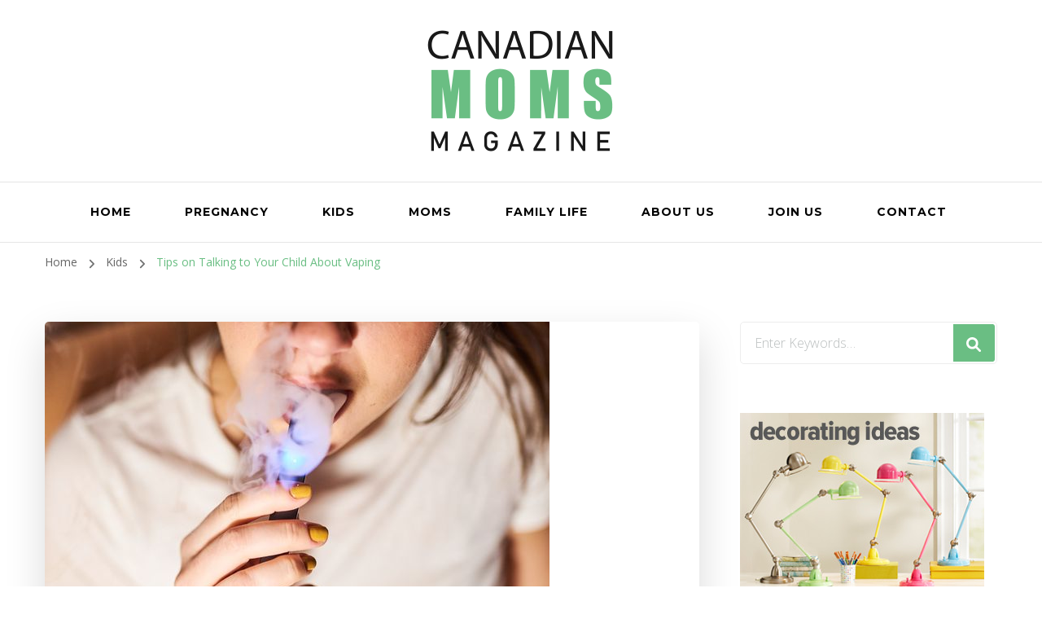

--- FILE ---
content_type: text/html; charset=UTF-8
request_url: https://www.thecmr.com/blog/2021/02/26/tips-on-talking-your-child-regarding-vaping/
body_size: 12499
content:
<!DOCTYPE html>
    <html lang="en">
    <head itemscope itemtype="http://schema.org/WebSite">
	    <meta charset="UTF-8">
    <meta name="viewport" content="width=device-width, initial-scale=1">
    <link rel="profile" href="http://gmpg.org/xfn/11">
        <style>
        #wpadminbar #wp-admin-bar-p404_free_top_button .ab-icon:before {
            content: "\f103";
            color: red;
            top: 2px;
        }
    </style>
<script>window.koko_analytics = {"url":"https:\/\/www.thecmr.com\/koko-analytics-collect.php","site_url":"https:\/\/www.thecmr.com","post_id":111,"use_cookie":1,"cookie_path":"\/"};</script><meta name='robots' content='index, follow, max-image-preview:large, max-snippet:-1, max-video-preview:-1' />

	<!-- This site is optimized with the Yoast SEO plugin v20.7 - https://yoast.com/wordpress/plugins/seo/ -->
	<title>Tips on Talking to Your Child About Vaping - Canadian Moms Magazine</title>
	<link rel="canonical" href="https://www.thecmr.com/blog/2021/02/26/tips-on-talking-your-child-regarding-vaping/" />
	<meta property="og:locale" content="en_US" />
	<meta property="og:type" content="article" />
	<meta property="og:title" content="Tips on Talking to Your Child About Vaping - Canadian Moms Magazine" />
	<meta property="og:description" content="It is your responsibility as a parent to straighten your child’s deeds. Bargain E-Juice says, Depending on how you talk to your child about vaping, they can decide to quit doing it. It is essential to find the best opportunity to talk about vaping with your child. Finding the best time to talk about vaping to your child will keep them prepared and comfortable. You will, therefore, have higher chances of succeeding in your talk. The most important part about taking your child about vaping is gathering relevant information and listening to them. The key thing to pay attention to should be ..." />
	<meta property="og:url" content="https://www.thecmr.com/blog/2021/02/26/tips-on-talking-your-child-regarding-vaping/" />
	<meta property="og:site_name" content="Canadian Moms Magazine" />
	<meta property="article:published_time" content="2021-02-26T15:12:34+00:00" />
	<meta property="article:modified_time" content="2021-07-20T04:16:25+00:00" />
	<meta property="og:image" content="https://www.thecmr.com/wp-content/uploads/2021/02/Child-Regarding-Vaping.jpg" />
	<meta property="og:image:width" content="620" />
	<meta property="og:image:height" content="413" />
	<meta property="og:image:type" content="image/jpeg" />
	<meta name="author" content="karen" />
	<meta name="twitter:card" content="summary_large_image" />
	<meta name="twitter:label1" content="Written by" />
	<meta name="twitter:data1" content="karen" />
	<meta name="twitter:label2" content="Est. reading time" />
	<meta name="twitter:data2" content="3 minutes" />
	<script type="application/ld+json" class="yoast-schema-graph">{"@context":"https://schema.org","@graph":[{"@type":"Article","@id":"https://www.thecmr.com/blog/2021/02/26/tips-on-talking-your-child-regarding-vaping/#article","isPartOf":{"@id":"https://www.thecmr.com/blog/2021/02/26/tips-on-talking-your-child-regarding-vaping/"},"author":{"name":"karen","@id":"https://www.thecmr.com/#/schema/person/9a6ea308a96ec3c4ad758e46e7e51ff6"},"headline":"Tips on Talking to Your Child About Vaping","datePublished":"2021-02-26T15:12:34+00:00","dateModified":"2021-07-20T04:16:25+00:00","mainEntityOfPage":{"@id":"https://www.thecmr.com/blog/2021/02/26/tips-on-talking-your-child-regarding-vaping/"},"wordCount":557,"commentCount":0,"publisher":{"@id":"https://www.thecmr.com/#organization"},"image":{"@id":"https://www.thecmr.com/blog/2021/02/26/tips-on-talking-your-child-regarding-vaping/#primaryimage"},"thumbnailUrl":"https://www.thecmr.com/wp-content/uploads/2021/02/Child-Regarding-Vaping.jpg","articleSection":["Kids"],"inLanguage":"en","potentialAction":[{"@type":"CommentAction","name":"Comment","target":["https://www.thecmr.com/blog/2021/02/26/tips-on-talking-your-child-regarding-vaping/#respond"]}]},{"@type":"WebPage","@id":"https://www.thecmr.com/blog/2021/02/26/tips-on-talking-your-child-regarding-vaping/","url":"https://www.thecmr.com/blog/2021/02/26/tips-on-talking-your-child-regarding-vaping/","name":"Tips on Talking to Your Child About Vaping - Canadian Moms Magazine","isPartOf":{"@id":"https://www.thecmr.com/#website"},"primaryImageOfPage":{"@id":"https://www.thecmr.com/blog/2021/02/26/tips-on-talking-your-child-regarding-vaping/#primaryimage"},"image":{"@id":"https://www.thecmr.com/blog/2021/02/26/tips-on-talking-your-child-regarding-vaping/#primaryimage"},"thumbnailUrl":"https://www.thecmr.com/wp-content/uploads/2021/02/Child-Regarding-Vaping.jpg","datePublished":"2021-02-26T15:12:34+00:00","dateModified":"2021-07-20T04:16:25+00:00","breadcrumb":{"@id":"https://www.thecmr.com/blog/2021/02/26/tips-on-talking-your-child-regarding-vaping/#breadcrumb"},"inLanguage":"en","potentialAction":[{"@type":"ReadAction","target":["https://www.thecmr.com/blog/2021/02/26/tips-on-talking-your-child-regarding-vaping/"]}]},{"@type":"ImageObject","inLanguage":"en","@id":"https://www.thecmr.com/blog/2021/02/26/tips-on-talking-your-child-regarding-vaping/#primaryimage","url":"https://www.thecmr.com/wp-content/uploads/2021/02/Child-Regarding-Vaping.jpg","contentUrl":"https://www.thecmr.com/wp-content/uploads/2021/02/Child-Regarding-Vaping.jpg","width":620,"height":413,"caption":"Child Regarding Vaping"},{"@type":"BreadcrumbList","@id":"https://www.thecmr.com/blog/2021/02/26/tips-on-talking-your-child-regarding-vaping/#breadcrumb","itemListElement":[{"@type":"ListItem","position":1,"name":"Home","item":"https://www.thecmr.com/"},{"@type":"ListItem","position":2,"name":"Tips on Talking to Your Child About Vaping"}]},{"@type":"WebSite","@id":"https://www.thecmr.com/#website","url":"https://www.thecmr.com/","name":"Canadian Moms Magazine","description":"","publisher":{"@id":"https://www.thecmr.com/#organization"},"potentialAction":[{"@type":"SearchAction","target":{"@type":"EntryPoint","urlTemplate":"https://www.thecmr.com/?s={search_term_string}"},"query-input":"required name=search_term_string"}],"inLanguage":"en"},{"@type":"Organization","@id":"https://www.thecmr.com/#organization","name":"Canadian Moms Magazine","url":"https://www.thecmr.com/","logo":{"@type":"ImageObject","inLanguage":"en","@id":"https://www.thecmr.com/#/schema/logo/image/","url":"https://www.thecmr.com/wp-content/uploads/2021/02/cropped-images-1.png","contentUrl":"https://www.thecmr.com/wp-content/uploads/2021/02/cropped-images-1.png","width":460,"height":326,"caption":"Canadian Moms Magazine"},"image":{"@id":"https://www.thecmr.com/#/schema/logo/image/"}},{"@type":"Person","@id":"https://www.thecmr.com/#/schema/person/9a6ea308a96ec3c4ad758e46e7e51ff6","name":"karen","image":{"@type":"ImageObject","inLanguage":"en","@id":"https://www.thecmr.com/#/schema/person/image/","url":"https://secure.gravatar.com/avatar/0ec2f46a01e7a2050fc58ffe8ffcda4bcd3bcd9308eb69491c3e2d786edd87e5?s=96&d=mm&r=g","contentUrl":"https://secure.gravatar.com/avatar/0ec2f46a01e7a2050fc58ffe8ffcda4bcd3bcd9308eb69491c3e2d786edd87e5?s=96&d=mm&r=g","caption":"karen"},"url":"https://www.thecmr.com/blog/author/karen/"}]}</script>
	<!-- / Yoast SEO plugin. -->


<link rel='dns-prefetch' href='//fonts.googleapis.com' />
<link rel="alternate" title="oEmbed (JSON)" type="application/json+oembed" href="https://www.thecmr.com/wp-json/oembed/1.0/embed?url=https%3A%2F%2Fwww.thecmr.com%2Fblog%2F2021%2F02%2F26%2Ftips-on-talking-your-child-regarding-vaping%2F" />
<link rel="alternate" title="oEmbed (XML)" type="text/xml+oembed" href="https://www.thecmr.com/wp-json/oembed/1.0/embed?url=https%3A%2F%2Fwww.thecmr.com%2Fblog%2F2021%2F02%2F26%2Ftips-on-talking-your-child-regarding-vaping%2F&#038;format=xml" />
<style id='wp-img-auto-sizes-contain-inline-css' type='text/css'>
img:is([sizes=auto i],[sizes^="auto," i]){contain-intrinsic-size:3000px 1500px}
/*# sourceURL=wp-img-auto-sizes-contain-inline-css */
</style>
<style id='wp-emoji-styles-inline-css' type='text/css'>

	img.wp-smiley, img.emoji {
		display: inline !important;
		border: none !important;
		box-shadow: none !important;
		height: 1em !important;
		width: 1em !important;
		margin: 0 0.07em !important;
		vertical-align: -0.1em !important;
		background: none !important;
		padding: 0 !important;
	}
/*# sourceURL=wp-emoji-styles-inline-css */
</style>
<style id='wp-block-library-inline-css' type='text/css'>
:root{--wp-block-synced-color:#7a00df;--wp-block-synced-color--rgb:122,0,223;--wp-bound-block-color:var(--wp-block-synced-color);--wp-editor-canvas-background:#ddd;--wp-admin-theme-color:#007cba;--wp-admin-theme-color--rgb:0,124,186;--wp-admin-theme-color-darker-10:#006ba1;--wp-admin-theme-color-darker-10--rgb:0,107,160.5;--wp-admin-theme-color-darker-20:#005a87;--wp-admin-theme-color-darker-20--rgb:0,90,135;--wp-admin-border-width-focus:2px}@media (min-resolution:192dpi){:root{--wp-admin-border-width-focus:1.5px}}.wp-element-button{cursor:pointer}:root .has-very-light-gray-background-color{background-color:#eee}:root .has-very-dark-gray-background-color{background-color:#313131}:root .has-very-light-gray-color{color:#eee}:root .has-very-dark-gray-color{color:#313131}:root .has-vivid-green-cyan-to-vivid-cyan-blue-gradient-background{background:linear-gradient(135deg,#00d084,#0693e3)}:root .has-purple-crush-gradient-background{background:linear-gradient(135deg,#34e2e4,#4721fb 50%,#ab1dfe)}:root .has-hazy-dawn-gradient-background{background:linear-gradient(135deg,#faaca8,#dad0ec)}:root .has-subdued-olive-gradient-background{background:linear-gradient(135deg,#fafae1,#67a671)}:root .has-atomic-cream-gradient-background{background:linear-gradient(135deg,#fdd79a,#004a59)}:root .has-nightshade-gradient-background{background:linear-gradient(135deg,#330968,#31cdcf)}:root .has-midnight-gradient-background{background:linear-gradient(135deg,#020381,#2874fc)}:root{--wp--preset--font-size--normal:16px;--wp--preset--font-size--huge:42px}.has-regular-font-size{font-size:1em}.has-larger-font-size{font-size:2.625em}.has-normal-font-size{font-size:var(--wp--preset--font-size--normal)}.has-huge-font-size{font-size:var(--wp--preset--font-size--huge)}.has-text-align-center{text-align:center}.has-text-align-left{text-align:left}.has-text-align-right{text-align:right}.has-fit-text{white-space:nowrap!important}#end-resizable-editor-section{display:none}.aligncenter{clear:both}.items-justified-left{justify-content:flex-start}.items-justified-center{justify-content:center}.items-justified-right{justify-content:flex-end}.items-justified-space-between{justify-content:space-between}.screen-reader-text{border:0;clip-path:inset(50%);height:1px;margin:-1px;overflow:hidden;padding:0;position:absolute;width:1px;word-wrap:normal!important}.screen-reader-text:focus{background-color:#ddd;clip-path:none;color:#444;display:block;font-size:1em;height:auto;left:5px;line-height:normal;padding:15px 23px 14px;text-decoration:none;top:5px;width:auto;z-index:100000}html :where(.has-border-color){border-style:solid}html :where([style*=border-top-color]){border-top-style:solid}html :where([style*=border-right-color]){border-right-style:solid}html :where([style*=border-bottom-color]){border-bottom-style:solid}html :where([style*=border-left-color]){border-left-style:solid}html :where([style*=border-width]){border-style:solid}html :where([style*=border-top-width]){border-top-style:solid}html :where([style*=border-right-width]){border-right-style:solid}html :where([style*=border-bottom-width]){border-bottom-style:solid}html :where([style*=border-left-width]){border-left-style:solid}html :where(img[class*=wp-image-]){height:auto;max-width:100%}:where(figure){margin:0 0 1em}html :where(.is-position-sticky){--wp-admin--admin-bar--position-offset:var(--wp-admin--admin-bar--height,0px)}@media screen and (max-width:600px){html :where(.is-position-sticky){--wp-admin--admin-bar--position-offset:0px}}
/*wp_block_styles_on_demand_placeholder:6968457b5650a*/
/*# sourceURL=wp-block-library-inline-css */
</style>
<style id='classic-theme-styles-inline-css' type='text/css'>
/*! This file is auto-generated */
.wp-block-button__link{color:#fff;background-color:#32373c;border-radius:9999px;box-shadow:none;text-decoration:none;padding:calc(.667em + 2px) calc(1.333em + 2px);font-size:1.125em}.wp-block-file__button{background:#32373c;color:#fff;text-decoration:none}
/*# sourceURL=/wp-includes/css/classic-themes.min.css */
</style>
<link rel='stylesheet' id='blossomthemes-toolkit-css' href='https://www.thecmr.com/wp-content/plugins/blossomthemes-toolkit/public/css/blossomthemes-toolkit-public.min.css?ver=2.2.6' type='text/css' media='all' />
<link rel='stylesheet' id='owl-carousel-css' href='https://www.thecmr.com/wp-content/themes/blossom-coach/css/owl.carousel.min.css?ver=2.2.1' type='text/css' media='all' />
<link rel='stylesheet' id='animate-css' href='https://www.thecmr.com/wp-content/themes/blossom-coach/css/animate.min.css?ver=3.5.2' type='text/css' media='all' />
<link rel='stylesheet' id='blossom-coach-google-fonts-css' href='https://fonts.googleapis.com/css?family=Open+Sans%3A300%2C300italic%2Cregular%2Citalic%2C600%2C600italic%2C700%2C700italic%2C800%2C800italic%7CMontserrat%3A100%2C100italic%2C200%2C200italic%2C300%2C300italic%2Cregular%2Citalic%2C500%2C500italic%2C600%2C600italic%2C700%2C700italic%2C800%2C800italic%2C900%2C900italic%7CMontserrat%3A700' type='text/css' media='all' />
<link rel='stylesheet' id='blossom-health-coach-parent-style-css' href='https://www.thecmr.com/wp-content/themes/blossom-coach/style.css?ver=6.9' type='text/css' media='all' />
<link rel='stylesheet' id='blossom-coach-css' href='https://www.thecmr.com/wp-content/themes/blossom-health-coach/style.css?ver=1.0.7' type='text/css' media='all' />
<style id='blossom-coach-inline-css' type='text/css'>

    
    /*Typography*/
    body,
    button,
    input,
    select,
    optgroup,
    textarea, section[class*="-section"] .widget_blossom_client_logo_widget .widget-title, .widget.widget_blossomthemes_stat_counter_widget .widget-title, .single .entry-meta, 
    .portfolio-text-holder .portfolio-img-title, 
    .widget_blossomtheme_featured_page_widget .featured_page_content h1, .widget_blossomtheme_featured_page_widget .featured_page_content h3, .widget_blossomtheme_featured_page_widget .featured_page_content h4, .widget_blossomtheme_featured_page_widget .featured_page_content h5, .widget_blossomtheme_featured_page_widget .featured_page_content h6 {
        font-family : Open Sans;
    }
    
    .site-title, 
    .site-title-wrap .site-title{
        font-size   : 40px;
        font-family : Montserrat;
        font-weight : 700;
        font-style  : normal;
    }
    
    /*Typography*/
    h1, h2, h3, h4, h5, h6, 
    section[class*="-section"] .widget .widget-title,
    section[class*="-section"] .widget_blossomtheme_featured_page_widget .section-subtitle,
    .section-title, .comment-body b.fn, .comment-body .reply .comment-reply-link, .single .navigation .nav-links, 
    .site-header .header-search label.screen-reader-text, .btn-readmore, .btn-readmore:visited, .bttk-testimonial-holder .name, 
    .pricing-block .price, .entry-meta, #primary .widget_blossomtheme_featured_page_widget .section-subtitle, 
    .widget_blossomthemes_stat_counter_widget .hs-counter, .widget_bttk_description_widget .bttk-team-holder .name, 
    .bttk-team-inner-holder-modal .name, .page-header .subtitle, .dropcap, .error-404 .error-num, .error-404 a.bttn, 
    .related-portfolio-title,
    .woocommerce div.product form.cart .single_add_to_cart_button, .woocommerce div.product .cart .single_add_to_cart_button.alt,
    .button-wrap a,
    .banner-caption .blossomthemes-email-newsletter-wrapper form input[type="submit"], 
    .main-navigation ul li, .blog-section article .entry-meta, .btn-link, 
    button, input[type="button"], input[type="reset"], input[type="submit"] {
		font-family: Montserrat;
	}
/*# sourceURL=blossom-coach-inline-css */
</style>
<script type="text/javascript" src="https://www.thecmr.com/wp-includes/js/jquery/jquery.min.js?ver=3.7.1" id="jquery-core-js"></script>
<script type="text/javascript" src="https://www.thecmr.com/wp-includes/js/jquery/jquery-migrate.min.js?ver=3.4.1" id="jquery-migrate-js"></script>
<link rel="https://api.w.org/" href="https://www.thecmr.com/wp-json/" /><link rel="alternate" title="JSON" type="application/json" href="https://www.thecmr.com/wp-json/wp/v2/posts/111" /><link rel="EditURI" type="application/rsd+xml" title="RSD" href="https://www.thecmr.com/xmlrpc.php?rsd" />
<meta name="generator" content="WordPress 6.9" />
<link rel='shortlink' href='https://www.thecmr.com/?p=111' />
		<!-- Custom Logo: hide header text -->
		<style id="custom-logo-css" type="text/css">
			.site-title, .site-description {
				position: absolute;
				clip-path: inset(50%);
			}
		</style>
		<script type="application/ld+json">{
    "@context": "http://schema.org",
    "@type": "BlogPosting",
    "mainEntityOfPage": {
        "@type": "WebPage",
        "@id": "https://www.thecmr.com/blog/2021/02/26/tips-on-talking-your-child-regarding-vaping/"
    },
    "headline": "Tips on Talking to Your Child About Vaping",
    "datePublished": "2021-02-26T15:12:34+0000",
    "dateModified": "2021-07-20T04:16:25+0000",
    "author": {
        "@type": "Person",
        "name": "karen"
    },
    "description": "",
    "image": {
        "@type": "ImageObject",
        "url": "https://www.thecmr.com/wp-content/uploads/2021/02/Child-Regarding-Vaping.jpg",
        "width": 620,
        "height": 413
    },
    "publisher": {
        "@type": "Organization",
        "name": "Canadian Moms Magazine",
        "description": "",
        "logo": {
            "@type": "ImageObject",
            "url": "https://www.thecmr.com/wp-content/uploads/2021/02/cropped-images-1-85x60.png",
            "width": 85,
            "height": 60
        }
    }
}</script>		<style type="text/css" id="wp-custom-css">
			.custom-logo {
    height: auto;
    max-width: 50%;
    vertical-align: top;
}		</style>
		</head>

<body class="wp-singular post-template-default single single-post postid-111 single-format-standard wp-custom-logo wp-theme-blossom-coach wp-child-theme-blossom-health-coach style1 underline rightsidebar" itemscope itemtype="http://schema.org/WebPage">

    <div id="page" class="site"><a aria-label="skip to content" class="skip-link" href="#content">Skip to Content</a>
        <header id="masthead" class="site-header" itemscope itemtype="http://schema.org/WPHeader"> 
        <div class="header-t">
			<div class="wrapper">
				<div class="header-social">
									</div>
					<div class="site-branding" itemscope itemtype="http://schema.org/Organization">
            <div class="site-logo"><a href="https://www.thecmr.com/" class="custom-logo-link" rel="home"><img width="460" height="326" src="https://www.thecmr.com/wp-content/uploads/2021/02/cropped-images-1.png" class="custom-logo" alt="Canadian Moms Magazine" decoding="async" fetchpriority="high" srcset="https://www.thecmr.com/wp-content/uploads/2021/02/cropped-images-1.png 460w, https://www.thecmr.com/wp-content/uploads/2021/02/cropped-images-1-300x213.png 300w, https://www.thecmr.com/wp-content/uploads/2021/02/cropped-images-1-85x60.png 85w" sizes="(max-width: 460px) 100vw, 460px" /></a></div><!-- .site-logo -->            <div class="site-title-wrap">                    <p class="site-title" itemprop="name"><a href="https://www.thecmr.com/" rel="home" itemprop="url">Canadian Moms Magazine</a></p>
                </div>        </div><!-- .site-branding -->
    <div class="top-right"></div>			</div><!-- .wrapper -->            				 
		</div><!-- .header-t -->

		<div class="main-header">
			<div class="wrapper">
				<div class="menu-wrap">
					<nav id="site-navigation" class="main-navigation" itemscope itemtype="http://schema.org/SiteNavigationElement">
                        <button type="button" class="toggle-button" data-toggle-target=".main-menu-modal" data-toggle-body-class="showing-main-menu-modal" aria-expanded="false" data-set-focus=".close-main-nav-toggle">
                            <span class="toggle-bar"></span>
                            <span class="toggle-bar"></span>
                            <span class="toggle-bar"></span>
                        </button>
                        <div class="primary-menu-list main-menu-modal cover-modal" data-modal-target-string=".main-menu-modal">
                            <button class="close close-main-nav-toggle" data-toggle-target=".main-menu-modal" data-toggle-body-class="showing-main-menu-modal" aria-expanded="false" data-set-focus=".main-menu-modal"><span></span></button>
                            <div class="mobile-menu" aria-label="Mobile">
                                <div class="menu-menu-container"><ul id="primary-menu" class="menu main-menu-modal"><li id="menu-item-55" class="menu-item menu-item-type-post_type menu-item-object-page menu-item-home menu-item-55"><a href="https://www.thecmr.com/">Home</a></li>
<li id="menu-item-57" class="menu-item menu-item-type-taxonomy menu-item-object-category menu-item-57"><a href="https://www.thecmr.com/blog/category/pregnancy/">Pregnancy</a></li>
<li id="menu-item-58" class="menu-item menu-item-type-taxonomy menu-item-object-category current-post-ancestor current-menu-parent current-post-parent menu-item-58"><a href="https://www.thecmr.com/blog/category/kids/">Kids</a></li>
<li id="menu-item-59" class="menu-item menu-item-type-taxonomy menu-item-object-category menu-item-59"><a href="https://www.thecmr.com/blog/category/moms/">Moms</a></li>
<li id="menu-item-60" class="menu-item menu-item-type-taxonomy menu-item-object-category menu-item-60"><a href="https://www.thecmr.com/blog/category/family-life/">Family Life</a></li>
<li id="menu-item-56" class="menu-item menu-item-type-post_type menu-item-object-page menu-item-56"><a href="https://www.thecmr.com/canadian-moms-magazine/">About Us</a></li>
<li id="menu-item-88" class="menu-item menu-item-type-post_type menu-item-object-page menu-item-88"><a href="https://www.thecmr.com/join-us/">Join Us</a></li>
<li id="menu-item-96" class="menu-item menu-item-type-post_type menu-item-object-page menu-item-96"><a href="https://www.thecmr.com/contact/">Contact</a></li>
</ul></div>                            </div>
                        </div>
                    </nav><!-- #site-navigation -->	
				</div>
			</div>
		</div>  
	</header><!-- .site-header -->
    <div class="breadcrumb-wrapper"><div class="wrapper">
                <div id="crumbs" itemscope itemtype="http://schema.org/BreadcrumbList"> 
                    <span itemprop="itemListElement" itemscope itemtype="http://schema.org/ListItem">
                        <a itemprop="item" href="https://www.thecmr.com"><span itemprop="name">Home</span></a>
                        <meta itemprop="position" content="1" />
                        <span class="separator"><i class="fa fa-angle-right"></i></span>
                    </span> <span itemprop="itemListElement" itemscope itemtype="http://schema.org/ListItem"><a itemprop="item" href="https://www.thecmr.com/blog/category/kids/"><span itemprop="name">Kids </span></a><meta itemprop="position" content="2" /><span class="separator"><i class="fa fa-angle-right"></i></span></span> <span class="current" itemprop="itemListElement" itemscope itemtype="http://schema.org/ListItem"><a itemprop="item" href="https://www.thecmr.com/blog/2021/02/26/tips-on-talking-your-child-regarding-vaping/"><span itemprop="name">Tips on Talking to Your Child About Vaping</span></a><meta itemprop="position" content="3" /></span></div></div></div><!-- .breadcrumb-wrapper -->        <div id="content" class="site-content">        
                        <div class="wrapper">
            
	<div id="primary" class="content-area">
		<main id="main" class="site-main">

		
<article id="post-111" class="post-111 post type-post status-publish format-standard has-post-thumbnail hentry category-kids">
	    <figure class="post-thumbnail">
    <img width="620" height="413" src="https://www.thecmr.com/wp-content/uploads/2021/02/Child-Regarding-Vaping.jpg" class="attachment-blossom-coach-with-sidebar size-blossom-coach-with-sidebar wp-post-image" alt="Child Regarding Vaping" itemprop="image" decoding="async" srcset="https://www.thecmr.com/wp-content/uploads/2021/02/Child-Regarding-Vaping.jpg 620w, https://www.thecmr.com/wp-content/uploads/2021/02/Child-Regarding-Vaping-300x200.jpg 300w, https://www.thecmr.com/wp-content/uploads/2021/02/Child-Regarding-Vaping-90x60.jpg 90w" sizes="(max-width: 620px) 100vw, 620px" />    </figure><!-- .post-thumbnail -->
        <header class="entry-header">
		<div class="category" itemprop="about"><a href="https://www.thecmr.com/blog/category/kids/" rel="category tag">Kids</a></div><h1 class="entry-title">Tips on Talking to Your Child About Vaping</h1><div class="entry-meta"><span class="posted-on">updated on  <a href="https://www.thecmr.com/blog/2021/02/26/tips-on-talking-your-child-regarding-vaping/" rel="bookmark"><time class="entry-date published updated" datetime="2021-07-20T04:16:25+00:00" itemprop="dateModified">July 20, 2021</time></time><time class="updated" datetime="2021-02-26T15:12:34+00:00" itemprop="datePublished">February 26, 2021</time></a></span><span class="byline" itemprop="author" itemscope itemtype="https://schema.org/Person">by <span class="author" itemprop="name"><a class="url fn n" href="https://www.thecmr.com/blog/author/karen/" itemprop="url">karen</a></span></span><span class="post-comment"><a href="https://www.thecmr.com/blog/2021/02/26/tips-on-talking-your-child-regarding-vaping/#respond">Leave a Comment<span class="screen-reader-text"> on Tips on Talking to Your Child About Vaping</span></a></span></div>	</header>         
        <div class="entry-content" itemprop="text">
		<p>It is your responsibility as a parent to straighten your child’s deeds. Bargain E-Juice says, Depending on how you talk to your child about vaping, they can decide to quit doing it. It is essential to find the best opportunity to talk about vaping with your child. Finding the best time to talk about vaping to your child will keep them prepared and comfortable.</p>
<p>You will, therefore, have higher chances of succeeding in your talk. The most important part about taking your child about vaping is gathering relevant information and listening to them. The key thing to pay attention to should be health and safety and not threats. Help them weigh their perceived benefits of vaping to the risks connected to vaping. Try to come up with open-ended questions to sustain the conversation. Your answers to their questions should also be factual, accurate, and science-based. You should then hold such conversations frequently while trying to be calm. Most importantly, talk to your child about vaping before they get into it. Below are the best ways to have a successful conversation about vaping with your kid.</p>
<h3>Understanding the Reason</h3>
<p>There are various reasons why children start vaping. Some of these include curiosity. Kids can start vaping since others are doing it or feel the appealing flavor. Other kids might get into vaping as a form of releasing boredom and anxiety in which case they might develop an addiction. You should try to understand why your kid is vaping. You should ask them what enjoyment they get from vaping. Use a healthy way to address your kid’s needs. You should also challenge what your kid perceives as normal.</p>
<h3>Setting Clear Expectations</h3>
<p>Let your kid know why you do not want them to vape. Tell them that your expectations are for them to stop vaping. You might set consequences that are not harsh or long-lasting. Also, ensure that you are able to follow through with the set consequences. Encouraging and rewarding healthy choices will be helpful. You should ensure that your kid gets other means of addressing boredom and anxiety.</p>
<h3>Roleplaying Resistance Skills</h3>
<p>Most kids in their teens find themselves in social situations where they are lured into vaping. You should teach your kid the skills to resist such pressures. To do that, you can start by asking them how they would react if someone asked them to try vaping. You can instill the skills of resistance by advising them to outrightly refuse the offer while maintaining direct eye contact with the person giving the offer. That way, you will be preparing your child for situations that might get them into vaping.</p>
<h3>Being a Good Example</h3>
<p>Most kids are curious to try what they see their seniors did. You will find that some kids got into vaping when they saw their seniors doing it. By being vape-free, you will be setting a good example for your kid. If you have to vape, you should keep your vaping equipment and supplies away.</p>
<p>It is not easy to talk to your kid about vaping since they already have their perception about it. Having a well-planned conversation will help your kid not to start vaping or to stop it. This article will help you have a successful conversation with your kid concerning vaping.</p>
	</div><!-- .entry-content -->
    	<footer class="entry-footer">
			</footer><!-- .entry-footer -->
	</article><!-- #post-111 -->

		</main><!-- #main -->
        
                    
            <nav class="navigation pagination" role="navigation">
    			<h2 class="screen-reader-text">Post Navigation</h2>
    			<div class="nav-links">
    				                    <div class="nav-previous">
						<a href="https://www.thecmr.com/blog/2021/01/28/can-grandparents-spoil-your-children/" rel="prev">
							<span class="meta-nav"><i class="fa fa-angle-left"></i></span>
							<figure>
                                <img src="https://www.thecmr.com/wp-content/uploads/2021/02/Talking-With-Grandparents-About-Mental-Illness-Envato-Elements-monkeybusiness-e1612986160686-150x150.jpg" alt="Can Grandparents Spoil Your Children?">                            </figure>
							<span class="post-title">Can Grandparents Spoil Your Children?</span>
						</a>
					</div>
					                                        <div class="nav-next">
						<a href="https://www.thecmr.com/blog/2021/07/20/how-to-save-for-your-childs-college-education/" rel="next">
							<span class="meta-nav"><i class="fa fa-angle-right"></i></span>
							<figure>
                                <img src="https://www.thecmr.com/wp-content/uploads/2021/07/girl-3718537_1280-150x150.jpg" alt="How to Save for Your Child’s College Education">                            </figure>
							<span class="post-title">How to Save for Your Child’s College Education</span>
						</a>
					</div>
                        			</div>
    		</nav>        
                
        <div class="related-articles">
    		<h3 class="related-title"><span>Related Post</span></h3>			<div class="clearfix">
                        <div class="article-block">
				<figure class="post-thumbnail">
                    <a href="https://www.thecmr.com/blog/2021/01/17/how-to-help-your-child-overcome-too-much-shyness/" class="post-thumbnail">
                        <img width="540" height="360" src="https://www.thecmr.com/wp-content/uploads/2021/02/shy-child-e1612984907771.jpg" class="attachment-blossom-coach-latest size-blossom-coach-latest wp-post-image" alt="" itemprop="image" decoding="async" loading="lazy" srcset="https://www.thecmr.com/wp-content/uploads/2021/02/shy-child-e1612984907771.jpg 1200w, https://www.thecmr.com/wp-content/uploads/2021/02/shy-child-e1612984907771-300x200.jpg 300w, https://www.thecmr.com/wp-content/uploads/2021/02/shy-child-e1612984907771-1024x684.jpg 1024w, https://www.thecmr.com/wp-content/uploads/2021/02/shy-child-e1612984907771-768x513.jpg 768w" sizes="auto, (max-width: 540px) 100vw, 540px" />                    </a>
                </figure><!-- .post-thumbnail -->
				<header class="entry-header">
					<h3 class="entry-title"><a href="https://www.thecmr.com/blog/2021/01/17/how-to-help-your-child-overcome-too-much-shyness/" rel="bookmark">How to Help Your Child Overcome Too Much Shyness?</a></h3>                        
				</header><!-- .entry-header -->
			</div>
			            <div class="article-block">
				<figure class="post-thumbnail">
                    <a href="https://www.thecmr.com/blog/2023/08/14/frozen-christmas-tree-decorating-ideas-for-kids/" class="post-thumbnail">
                        <img width="540" height="400" src="https://www.thecmr.com/wp-content/uploads/2023/08/Christmas-Tree-540x400.jpg" class="attachment-blossom-coach-latest size-blossom-coach-latest wp-post-image" alt="" itemprop="image" decoding="async" loading="lazy" />                    </a>
                </figure><!-- .post-thumbnail -->
				<header class="entry-header">
					<h3 class="entry-title"><a href="https://www.thecmr.com/blog/2023/08/14/frozen-christmas-tree-decorating-ideas-for-kids/" rel="bookmark">Frozen Christmas Tree Decorating Ideas for Kids</a></h3>                        
				</header><!-- .entry-header -->
			</div>
			            <div class="article-block">
				<figure class="post-thumbnail">
                    <a href="https://www.thecmr.com/blog/2021/01/15/how-to-discuss-sex-on-teens/" class="post-thumbnail">
                        <img width="540" height="360" src="https://www.thecmr.com/wp-content/uploads/2021/02/1_fFVLe-QRUdQ6pTT4_NEfDA-scaled-e1612984575684.jpeg" class="attachment-blossom-coach-latest size-blossom-coach-latest wp-post-image" alt="" itemprop="image" decoding="async" loading="lazy" />                    </a>
                </figure><!-- .post-thumbnail -->
				<header class="entry-header">
					<h3 class="entry-title"><a href="https://www.thecmr.com/blog/2021/01/15/how-to-discuss-sex-on-teens/" rel="bookmark">How to Discuss Sex on Teens</a></h3>                        
				</header><!-- .entry-header -->
			</div>
			            <div class="article-block">
				<figure class="post-thumbnail">
                    <a href="https://www.thecmr.com/blog/2021/01/16/ways-to-discuss-scary-things-your-child-encounters/" class="post-thumbnail">
                        <img width="540" height="360" src="https://www.thecmr.com/wp-content/uploads/2021/02/Age-by-age-guide-to-talking-to-kids-about-sex-e1612984719817.jpg" class="attachment-blossom-coach-latest size-blossom-coach-latest wp-post-image" alt="" itemprop="image" decoding="async" loading="lazy" srcset="https://www.thecmr.com/wp-content/uploads/2021/02/Age-by-age-guide-to-talking-to-kids-about-sex-e1612984719817.jpg 1200w, https://www.thecmr.com/wp-content/uploads/2021/02/Age-by-age-guide-to-talking-to-kids-about-sex-e1612984719817-300x200.jpg 300w, https://www.thecmr.com/wp-content/uploads/2021/02/Age-by-age-guide-to-talking-to-kids-about-sex-e1612984719817-1024x684.jpg 1024w, https://www.thecmr.com/wp-content/uploads/2021/02/Age-by-age-guide-to-talking-to-kids-about-sex-e1612984719817-768x513.jpg 768w" sizes="auto, (max-width: 540px) 100vw, 540px" />                    </a>
                </figure><!-- .post-thumbnail -->
				<header class="entry-header">
					<h3 class="entry-title"><a href="https://www.thecmr.com/blog/2021/01/16/ways-to-discuss-scary-things-your-child-encounters/" rel="bookmark">Ways to Discuss Scary Things Your Child Encounters</a></h3>                        
				</header><!-- .entry-header -->
			</div>
			            <div class="article-block">
				<figure class="post-thumbnail">
                    <a href="https://www.thecmr.com/blog/2025/10/29/keep-family-fun-alive-without-gambling-away-your-budget/" class="post-thumbnail">
                        <img width="540" height="400" src="https://www.thecmr.com/wp-content/uploads/2025/10/family-entertainment-nights-540x400.jpeg" class="attachment-blossom-coach-latest size-blossom-coach-latest wp-post-image" alt="&quot;A smiling family of four enjoying a movie night at home with popcorn, surrounded by board games and craft supplies.&quot;" itemprop="image" decoding="async" loading="lazy" />                    </a>
                </figure><!-- .post-thumbnail -->
				<header class="entry-header">
					<h3 class="entry-title"><a href="https://www.thecmr.com/blog/2025/10/29/keep-family-fun-alive-without-gambling-away-your-budget/" rel="bookmark">Keep Family Fun Alive Without Gambling Away Your Budget</a></h3>                        
				</header><!-- .entry-header -->
			</div>
			            </div><!-- .clearfix -->
    	</div><!-- .related-articles/latest-articles -->
        
<div id="comments" class="comments-area">

		<div id="respond" class="comment-respond">
		<h3 id="reply-title" class="comment-reply-title">Leave a Comment <small><a rel="nofollow" id="cancel-comment-reply-link" href="/blog/2021/02/26/tips-on-talking-your-child-regarding-vaping/#respond" style="display:none;">Cancel reply</a></small></h3><form action="https://www.thecmr.com/wp-comments-post.php" method="post" id="commentform" class="comment-form"><p class="comment-notes"><span id="email-notes">Your email address will not be published.</span> <span class="required-field-message">Required fields are marked <span class="required">*</span></span></p><p class="comment-form-comment"><label class="screen-reader-text">Comment</label><textarea id="comment" name="comment" placeholder="Comment*" cols="45" rows="8" aria-required="true"></textarea></p><p class="comment-form-author"><label class="screen-reader-text">Full Name</label><input id="author" name="author" placeholder="Name*" type="text" value="" size="30" aria-required='true' /></p>
<p class="comment-form-email"><label class="screen-reader-text">Email</label><input id="email" name="email" placeholder="Email*" type="text" value="" size="30" aria-required='true' /></p>
<p class="comment-form-url"><label class="screen-reader-text">Website</label><input id="url" name="url" placeholder="Website" type="text" value="" size="30" /></p>
<p class="comment-form-cookies-consent"><input id="wp-comment-cookies-consent" name="wp-comment-cookies-consent" type="checkbox" value="yes" /> <label for="wp-comment-cookies-consent">Save my name, email, and website in this browser for the next time I comment.</label></p>
<p class="form-submit"><input name="submit" type="submit" id="submit" class="submit" value="Post Comment" /> <input type='hidden' name='comment_post_ID' value='111' id='comment_post_ID' />
<input type='hidden' name='comment_parent' id='comment_parent' value='0' />
</p></form>	</div><!-- #respond -->
	
</div><!-- #comments -->
        
	</div><!-- #primary -->


<aside id="secondary" class="widget-area" itemscope itemtype="http://schema.org/WPSideBar">
	<section id="search-2" class="widget widget_search"><form role="search" method="get" class="search-form" action="https://www.thecmr.com/">
                <label class="screen-reader-text">Looking for Something?</label>
                <input type="search" class="search-field" placeholder="Enter Keywords&hellip;" value="" name="s" />
                <label for="submit-field">
                    <span><i class="fa fa-search"></i></span>
                    <input type="submit" id="submit-field" class="search-submit" value="Search" />
                </label>
            </form></section><section id="media_image-3" class="widget widget_media_image"><img width="300" height="250" src="https://www.thecmr.com/wp-content/uploads/2021/02/230d0ed972113c4ad9224ec394d902b1.jpg" class="image wp-image-92  attachment-full size-full" alt="" style="max-width: 100%; height: auto;" decoding="async" loading="lazy" srcset="https://www.thecmr.com/wp-content/uploads/2021/02/230d0ed972113c4ad9224ec394d902b1.jpg 300w, https://www.thecmr.com/wp-content/uploads/2021/02/230d0ed972113c4ad9224ec394d902b1-72x60.jpg 72w" sizes="auto, (max-width: 300px) 100vw, 300px" /></section><section id="bttk_popular_post-5" class="widget widget_bttk_popular_post"><h2 class="widget-title" itemprop="name"><span>Popular Posts</span></h2>            <ul class="style-one">
                                    <li>
                                                    <a target="_self" href="https://www.thecmr.com/blog/2025/10/29/keep-family-fun-alive-without-gambling-away-your-budget/" class="post-thumbnail">
                                <img width="330" height="190" src="https://www.thecmr.com/wp-content/uploads/2025/10/family-entertainment-nights-330x190.jpeg" class="attachment-post-slider-thumb-size size-post-slider-thumb-size wp-post-image" alt="&quot;A smiling family of four enjoying a movie night at home with popcorn, surrounded by board games and craft supplies.&quot;" itemprop="image" decoding="async" loading="lazy" srcset="https://www.thecmr.com/wp-content/uploads/2025/10/family-entertainment-nights-330x190.jpeg 330w, https://www.thecmr.com/wp-content/uploads/2025/10/family-entertainment-nights-768x439.jpeg 768w, https://www.thecmr.com/wp-content/uploads/2025/10/family-entertainment-nights-105x60.jpeg 105w" sizes="auto, (max-width: 330px) 100vw, 330px" />                            </a>
                                                <div class="entry-header">
                            <span class="cat-links"><a target="_self" href="https://www.thecmr.com/blog/category/family-life/" alt="View all posts in Family Life">Family Life</a><a target="_self" href="https://www.thecmr.com/blog/category/kids/" alt="View all posts in Kids">Kids</a><a target="_self" href="https://www.thecmr.com/blog/category/moms/" alt="View all posts in Moms">Moms</a></span>                            <h3 class="entry-title"><a target="_self" href="https://www.thecmr.com/blog/2025/10/29/keep-family-fun-alive-without-gambling-away-your-budget/">Keep Family Fun Alive Without Gambling Away Your Budget</a></h3>

                                                            <div class="entry-meta"> 
                                    <span class="posted-on"><a href="https://www.thecmr.com/blog/2025/10/29/keep-family-fun-alive-without-gambling-away-your-budget/" rel="bookmark"><time class="entry-date published updated" datetime="2025-10-29T00:00:00+00:00">October 29, 2025</time></a></span>                                </div>
                                                    </div>                        
                    </li>        
                                    <li>
                                                    <a target="_self" href="https://www.thecmr.com/blog/2021/01/12/ways-to-deal-with-second-infertility/" class="post-thumbnail">
                                <img width="285" height="190" src="https://www.thecmr.com/wp-content/uploads/2021/02/pregnancy-test-e1612982634343.jpg" class="attachment-post-slider-thumb-size size-post-slider-thumb-size wp-post-image" alt="" itemprop="image" decoding="async" loading="lazy" srcset="https://www.thecmr.com/wp-content/uploads/2021/02/pregnancy-test-e1612982634343.jpg 1200w, https://www.thecmr.com/wp-content/uploads/2021/02/pregnancy-test-e1612982634343-300x200.jpg 300w, https://www.thecmr.com/wp-content/uploads/2021/02/pregnancy-test-e1612982634343-1024x684.jpg 1024w, https://www.thecmr.com/wp-content/uploads/2021/02/pregnancy-test-e1612982634343-768x513.jpg 768w" sizes="auto, (max-width: 285px) 100vw, 285px" />                            </a>
                                                <div class="entry-header">
                            <span class="cat-links"><a target="_self" href="https://www.thecmr.com/blog/category/pregnancy/" alt="View all posts in Pregnancy">Pregnancy</a></span>                            <h3 class="entry-title"><a target="_self" href="https://www.thecmr.com/blog/2021/01/12/ways-to-deal-with-second-infertility/">Ways to Deal with Second Infertility</a></h3>

                                                            <div class="entry-meta"> 
                                    <span class="posted-on"><a href="https://www.thecmr.com/blog/2021/01/12/ways-to-deal-with-second-infertility/" rel="bookmark"><time class="entry-date published updated" datetime="2021-01-12T18:39:24+00:00">January 12, 2021</time></a></span>                                </div>
                                                    </div>                        
                    </li>        
                                    <li>
                                                    <a target="_self" href="https://www.thecmr.com/blog/2021/01/11/possible-ways-to-choose-the-gender-of-your-baby/" class="post-thumbnail">
                                <img width="285" height="190" src="https://www.thecmr.com/wp-content/uploads/2021/02/boy-brother-child-35188-1-e1612983924917.jpg" class="attachment-post-slider-thumb-size size-post-slider-thumb-size wp-post-image" alt="" itemprop="image" decoding="async" loading="lazy" srcset="https://www.thecmr.com/wp-content/uploads/2021/02/boy-brother-child-35188-1-e1612983924917.jpg 1198w, https://www.thecmr.com/wp-content/uploads/2021/02/boy-brother-child-35188-1-e1612983924917-300x200.jpg 300w, https://www.thecmr.com/wp-content/uploads/2021/02/boy-brother-child-35188-1-e1612983924917-1024x684.jpg 1024w, https://www.thecmr.com/wp-content/uploads/2021/02/boy-brother-child-35188-1-e1612983924917-768x513.jpg 768w" sizes="auto, (max-width: 285px) 100vw, 285px" />                            </a>
                                                <div class="entry-header">
                            <span class="cat-links"><a target="_self" href="https://www.thecmr.com/blog/category/pregnancy/" alt="View all posts in Pregnancy">Pregnancy</a></span>                            <h3 class="entry-title"><a target="_self" href="https://www.thecmr.com/blog/2021/01/11/possible-ways-to-choose-the-gender-of-your-baby/">Possible Ways to Choose the Gender of Your Baby</a></h3>

                                                            <div class="entry-meta"> 
                                    <span class="posted-on"><a href="https://www.thecmr.com/blog/2021/01/11/possible-ways-to-choose-the-gender-of-your-baby/" rel="bookmark"><time class="entry-date published updated" datetime="2021-01-11T18:45:26+00:00">January 11, 2021</time></a></span>                                </div>
                                                    </div>                        
                    </li>        
                            </ul>
            </section></aside><!-- #secondary -->
            
        </div><!-- .wrapper -->        
    </div><!-- .site-content -->
        <footer id="colophon" class="site-footer" itemscope itemtype="http://schema.org/WPFooter">
        <div class="bottom-footer">
		<div class="wrapper">
			<div class="copyright">            
            <span>&copy; Copyright 2026 <a href="https://www.thecmr.com/">Canadian Moms Magazine</a>. All Rights Reserved. </span>               
            </div>
		</div><!-- .wrapper -->
	</div><!-- .bottom-footer -->
        <button aria-label="go to top" class="back-to-top">
		<span>&#10140;</span>
	</button>
        </footer><!-- #colophon -->
        </div><!-- #page -->
    <script type="speculationrules">
{"prefetch":[{"source":"document","where":{"and":[{"href_matches":"/*"},{"not":{"href_matches":["/wp-*.php","/wp-admin/*","/wp-content/uploads/*","/wp-content/*","/wp-content/plugins/*","/wp-content/themes/blossom-health-coach/*","/wp-content/themes/blossom-coach/*","/*\\?(.+)"]}},{"not":{"selector_matches":"a[rel~=\"nofollow\"]"}},{"not":{"selector_matches":".no-prefetch, .no-prefetch a"}}]},"eagerness":"conservative"}]}
</script>
<script type="text/javascript" src="https://www.thecmr.com/wp-content/plugins/blossomthemes-toolkit/public/js/isotope.pkgd.min.js?ver=3.0.5" id="isotope-pkgd-js"></script>
<script type="text/javascript" src="https://www.thecmr.com/wp-includes/js/imagesloaded.min.js?ver=5.0.0" id="imagesloaded-js"></script>
<script type="text/javascript" src="https://www.thecmr.com/wp-includes/js/masonry.min.js?ver=4.2.2" id="masonry-js"></script>
<script type="text/javascript" src="https://www.thecmr.com/wp-content/plugins/blossomthemes-toolkit/public/js/blossomthemes-toolkit-public.min.js?ver=2.2.6" id="blossomthemes-toolkit-js"></script>
<script type="text/javascript" src="https://www.thecmr.com/wp-content/plugins/blossomthemes-toolkit/public/js/fontawesome/all.min.js?ver=6.1.1" id="all-js"></script>
<script type="text/javascript" src="https://www.thecmr.com/wp-content/plugins/blossomthemes-toolkit/public/js/fontawesome/v4-shims.min.js?ver=6.1.1" id="v4-shims-js"></script>
<script type="text/javascript" defer src="https://www.thecmr.com/wp-content/plugins/koko-analytics/assets/dist/js/script.js?ver=1.6.6" id="koko-analytics-js"></script>
<script type="text/javascript" src="https://www.thecmr.com/wp-content/themes/blossom-coach/js/owl.carousel.min.js?ver=2.2.1" id="owl-carousel-js"></script>
<script type="text/javascript" src="https://www.thecmr.com/wp-content/themes/blossom-coach/js/owlcarousel2-a11ylayer.min.js?ver=0.2.1" id="owlcarousel2-a11ylayer-js"></script>
<script type="text/javascript" id="blossom-coach-js-extra">
/* <![CDATA[ */
var blossom_coach_data = {"rtl":"","animation":""};
//# sourceURL=blossom-coach-js-extra
/* ]]> */
</script>
<script type="text/javascript" src="https://www.thecmr.com/wp-content/themes/blossom-coach/js/custom.min.js?ver=1.0.7" id="blossom-coach-js"></script>
<script type="text/javascript" src="https://www.thecmr.com/wp-content/themes/blossom-coach/js/modal-accessibility.min.js?ver=1.0.7" id="blossom-coach-modal-js"></script>
<script type="text/javascript" src="https://www.thecmr.com/wp-includes/js/comment-reply.min.js?ver=6.9" id="comment-reply-js" async="async" data-wp-strategy="async" fetchpriority="low"></script>
<script id="wp-emoji-settings" type="application/json">
{"baseUrl":"https://s.w.org/images/core/emoji/17.0.2/72x72/","ext":".png","svgUrl":"https://s.w.org/images/core/emoji/17.0.2/svg/","svgExt":".svg","source":{"concatemoji":"https://www.thecmr.com/wp-includes/js/wp-emoji-release.min.js?ver=6.9"}}
</script>
<script type="module">
/* <![CDATA[ */
/*! This file is auto-generated */
const a=JSON.parse(document.getElementById("wp-emoji-settings").textContent),o=(window._wpemojiSettings=a,"wpEmojiSettingsSupports"),s=["flag","emoji"];function i(e){try{var t={supportTests:e,timestamp:(new Date).valueOf()};sessionStorage.setItem(o,JSON.stringify(t))}catch(e){}}function c(e,t,n){e.clearRect(0,0,e.canvas.width,e.canvas.height),e.fillText(t,0,0);t=new Uint32Array(e.getImageData(0,0,e.canvas.width,e.canvas.height).data);e.clearRect(0,0,e.canvas.width,e.canvas.height),e.fillText(n,0,0);const a=new Uint32Array(e.getImageData(0,0,e.canvas.width,e.canvas.height).data);return t.every((e,t)=>e===a[t])}function p(e,t){e.clearRect(0,0,e.canvas.width,e.canvas.height),e.fillText(t,0,0);var n=e.getImageData(16,16,1,1);for(let e=0;e<n.data.length;e++)if(0!==n.data[e])return!1;return!0}function u(e,t,n,a){switch(t){case"flag":return n(e,"\ud83c\udff3\ufe0f\u200d\u26a7\ufe0f","\ud83c\udff3\ufe0f\u200b\u26a7\ufe0f")?!1:!n(e,"\ud83c\udde8\ud83c\uddf6","\ud83c\udde8\u200b\ud83c\uddf6")&&!n(e,"\ud83c\udff4\udb40\udc67\udb40\udc62\udb40\udc65\udb40\udc6e\udb40\udc67\udb40\udc7f","\ud83c\udff4\u200b\udb40\udc67\u200b\udb40\udc62\u200b\udb40\udc65\u200b\udb40\udc6e\u200b\udb40\udc67\u200b\udb40\udc7f");case"emoji":return!a(e,"\ud83e\u1fac8")}return!1}function f(e,t,n,a){let r;const o=(r="undefined"!=typeof WorkerGlobalScope&&self instanceof WorkerGlobalScope?new OffscreenCanvas(300,150):document.createElement("canvas")).getContext("2d",{willReadFrequently:!0}),s=(o.textBaseline="top",o.font="600 32px Arial",{});return e.forEach(e=>{s[e]=t(o,e,n,a)}),s}function r(e){var t=document.createElement("script");t.src=e,t.defer=!0,document.head.appendChild(t)}a.supports={everything:!0,everythingExceptFlag:!0},new Promise(t=>{let n=function(){try{var e=JSON.parse(sessionStorage.getItem(o));if("object"==typeof e&&"number"==typeof e.timestamp&&(new Date).valueOf()<e.timestamp+604800&&"object"==typeof e.supportTests)return e.supportTests}catch(e){}return null}();if(!n){if("undefined"!=typeof Worker&&"undefined"!=typeof OffscreenCanvas&&"undefined"!=typeof URL&&URL.createObjectURL&&"undefined"!=typeof Blob)try{var e="postMessage("+f.toString()+"("+[JSON.stringify(s),u.toString(),c.toString(),p.toString()].join(",")+"));",a=new Blob([e],{type:"text/javascript"});const r=new Worker(URL.createObjectURL(a),{name:"wpTestEmojiSupports"});return void(r.onmessage=e=>{i(n=e.data),r.terminate(),t(n)})}catch(e){}i(n=f(s,u,c,p))}t(n)}).then(e=>{for(const n in e)a.supports[n]=e[n],a.supports.everything=a.supports.everything&&a.supports[n],"flag"!==n&&(a.supports.everythingExceptFlag=a.supports.everythingExceptFlag&&a.supports[n]);var t;a.supports.everythingExceptFlag=a.supports.everythingExceptFlag&&!a.supports.flag,a.supports.everything||((t=a.source||{}).concatemoji?r(t.concatemoji):t.wpemoji&&t.twemoji&&(r(t.twemoji),r(t.wpemoji)))});
//# sourceURL=https://www.thecmr.com/wp-includes/js/wp-emoji-loader.min.js
/* ]]> */
</script>

</body>
</html>

--- FILE ---
content_type: text/css
request_url: https://www.thecmr.com/wp-content/themes/blossom-coach/style.css?ver=6.9
body_size: 29341
content:
/*!
Theme Name: Blossom Coach
Theme URI: https://blossomthemes.com/wordpress-themes/blossom-coach/
Author: Blossom Themes
Author URI: https://blossomthemes.com/
Description: Blossom coach is a free WordPress coaching theme designed to create websites for coach, mentors, speakers and therapists. You can easily use this theme to create stunning website without any knowledge of coding. The theme is designed with features that highlights you and yours services that will help to improve your followings. The theme is also multi-purpose. So you can also use it to build small business (restaurants/cafe, travel, education, hotel, construction, events, wedding planners, fitness, affiliate, fashion, lawyer, consulting, sport/medical shops, spa/temas, political), portfolio, church, online agencies and firms, charity, ecommerce (WooCommerce), and freelancers websites. It is responsive, Schema.org compatible, SEO friendly, RTL compatible, speed optimized, and translation ready. Check theme details at https://blossomthemes.com/downloads/blossom-coach-free-wordpress-theme/, demo at https://blossomthemes.com/theme-demo/?theme=blossom-coach, read the documentation at https://docs.blossomthemes.com/docs/blossom-coach/, and get support at https://blossomthemes.com/support-ticket/.
Version: 1.3.0
License: GNU General Public License v3 or later
License URI: http://www.gnu.org/licenses/gpl-3.0.html
Tested up to: 5.6
Requires PHP: 5.6
Text Domain: blossom-coach
Tags: blog, one-column, two-columns, right-sidebar, left-sidebar, footer-widgets, custom-background, custom-header, custom-menu, custom-logo, featured-images, threaded-comments, full-width-template, rtl-language-support, translation-ready, theme-options, e-commerce

This theme, like WordPress, is licensed under the GPL.
Use it to make something cool, have fun, and share what you've learned with others.

Blossom Coach is based on Underscores https://underscores.me/, (C) 2012-2017 Automattic, Inc.
Underscores is distributed under the terms of the GNU GPL v2 or later.

Normalizing styles have been helped along thanks to the fine work of
Nicolas Gallagher and Jonathan Neal https://necolas.github.io/normalize.css/
*/
/*--------------------------------------------------------------
>>> TABLE OF CONTENTS:
----------------------------------------------------------------
# Normalize
# Typography
# Elements
# Forms
# Navigation
    ## Links
    ## Menus
# Accessibility
# Alignments
# Clearings
# Widgets
# Content
    ## Posts and pages
    ## Comments
# Infinite scroll
# Media
    ## Captions
    ## Galleries
    --------------------------------------------------------------*/


/*--------------------------------------------------------------
# Normalize
--------------------------------------------------------------*/

html {
    font-family: sans-serif;
    -webkit-text-size-adjust: 100%;
    -ms-text-size-adjust: 100%;
}

body {
    margin: 0;
}

article,
aside,
details,
figcaption,
figure,
footer,
header,
main,
menu,
nav,
section,
summary {
    display: block;
}

audio,
canvas,
progress,
video {
    display: inline-block;
    vertical-align: baseline;
}

audio:not([controls]) {
    display: none;
    height: 0;
}

[hidden],
template {
    display: none;
}

a {
    text-decoration: none;
    color: inherit;
    background-color: transparent;
}

a:active,
a:hover {
    outline: 0;
}

abbr[title] {
    border-bottom: 1px dotted;
}

b,
strong {
    font-weight: bold;
}

dfn {
    font-style: italic;
}

mark {
    background: #ff0;
    color: #000;
}

small {
    font-size: 80%;
}

sub,
sup {
    font-size: 75%;
    line-height: 0;
    position: relative;
    vertical-align: baseline;
}

sup {
    top: -0.5em;
}

sub {
    bottom: -0.25em;
}

img {
    border: 0;
    vertical-align: top;
}

svg:not(:root) {
    overflow: hidden;
}

figure {
    margin: 1em 40px;
}

hr {
    box-sizing: content-box;
    height: 0;
}

pre {
    overflow: auto;
}

code,
kbd,
pre,
samp {
    font-family: monospace, monospace;
    font-size: 1em;
}

button,
input,
optgroup,
select,
textarea {
    color: inherit;
    font: inherit;
    margin: 0;
}

button {
    overflow: visible;
}

button,
select {
    text-transform: none;
}

button,
html input[type="button"],
input[type="reset"],
input[type="submit"] {
    -webkit-appearance: button;
    cursor: pointer;
}

button[disabled],
html input[disabled] {
    cursor: default;
}

button::-moz-focus-inner,
input::-moz-focus-inner {
    border: 0;
    padding: 0;
}

input {
    line-height: normal;
}

input[type="checkbox"],
input[type="radio"] {
    box-sizing: border-box;
    padding: 0;
}

input[type="number"]::-webkit-inner-spin-button,
input[type="number"]::-webkit-outer-spin-button {
    height: auto;
}

input[type="search"]::-webkit-search-cancel-button,
input[type="search"]::-webkit-search-decoration {
    -webkit-appearance: none;
}

fieldset {
    border: 1px solid #c0c0c0;
    margin: 0 2px;
    padding: 0.35em 0.625em 0.75em;
}

legend {
    border: 0;
    padding: 0;
}

textarea {
    overflow: auto;
}

optgroup {
    font-weight: bold;
}

table {
    border-collapse: collapse;
    border-spacing: 0;
}

td,
th {
    padding: 0;
}


/*--------------------------------------------------------------
# Typography
--------------------------------------------------------------*/

body,
button,
input,
select,
optgroup,
textarea {
    color: #595f5f;
    font-family: 'Nunito sans', sans-serif;
    font-size: 18px;
    font-weight: 400;
    line-height: 1.7;
}

h1,
h2,
h3,
h4,
h5,
h6 {
    clear: both;
    font-family: 'Nunito', sans-serif;
    font-weight: 700;
    margin: 0.67em 0;
    line-height: 1.2;
    color: #000;
}

h1 {
    font-size: 2.223em;
}

h2 {
    font-size: 2em;
}

h3 {
    font-size: 1.667em;
}

h4 {
    font-size: 1.333em;
}

h5 {
    font-size: 1.112em;
}

h6 {
    font-size: 1em;
}

p {
    margin-bottom: 1.5em;
}

dfn,
cite,
em,
i {
    font-style: italic;
}

.halfwidth {
    width: 50%;
}

address {
    margin: 0 0 1.5em;
}

pre {
    background: #eee;
    font-family: "Courier 10 Pitch", Courier, monospace;
    font-size: 15px;
    font-size: 0.9375rem;
    line-height: 1.6;
    margin-bottom: 1.6em;
    max-width: 100%;
    overflow: auto;
    padding: 1.6em;
}

code,
kbd,
tt,
var {
    font-family: Monaco, Consolas, "Andale Mono", "DejaVu Sans Mono", monospace;
    font-size: 15px;
    font-size: 0.9375rem;
}

abbr,
acronym {
    border-bottom: 1px dotted #666;
    cursor: help;
}

mark,
ins {
    background: #fff9c0;
    text-decoration: none;
}

big {
    font-size: 125%;
}


/*--------------------------------------------------------------
# Elements
--------------------------------------------------------------*/

html {
    box-sizing: border-box;
}

*,
*:before,
*:after {
    /* Inherit box-sizing to make it easier to change the property for components that leverage other behavior; see https://css-tricks.com/inheriting-box-sizing-probably-slightly-better-best-practice/ */
    box-sizing: inherit;
}

body {
    background: #fff;
    /* Fallback for when there is no custom background color defined. */
}

hr {
    background-color: #e9e9e9;
    border: 0;
    height: 1px;
    margin-top: 2.5em;
    margin-bottom: 2.5em;
}

ul,
ol {
    margin: 0;
}

ol {
    list-style: decimal;
    font-weight: 400;
}

ul li,
ol li {
    margin-bottom: 10px;
}

li>ul,
li>ol {
    margin-bottom: 0;
    margin-left: 0;
}

dt {
    font-weight: bold;
}

dd {
    margin: 0 1.5em 1.5em;
}

img {
    height: auto;
    /* Make sure images are scaled correctly. */
    max-width: 100%;
    /* Adhere to container width. */
    vertical-align: top;
}

figure {
    margin: 0;
    /* Extra wide images within figure tags don't overflow the content area. */
    line-height: 0;
}

table {
    margin: 0 0 1.5em;
    width: 100%;
    border-radius: 0;
    font-size: 18px;
    text-align: left;
    overflow: hidden;
    border-collapse: collapse;
}

table tr th {
    padding: 10px 15px;
    border-bottom: 2px solid rgba(0, 0, 0, 0.05);
    font-weight: 700;
    color: #000;
}

table tr td {
    padding: 10px 15px;
}

table tbody tr:nth-child(odd) {
    background: rgba(0, 0, 0, 0.03);
}


/*--------------------------------------------------------------
# Forms
--------------------------------------------------------------*/

button,
input[type="button"],
input[type="reset"],
input[type="submit"] {
    border: none;
    border-radius: 5px;
    background: #e75387;
    color: #fff;
    font-size: 16px;
    text-transform: uppercase;
    font-weight: 700;
    padding: 15px 40px;
    line-height: 20px;
    transition: all ease 0.35s;
    -webkit-transition: all ease 0.35s;
    -moz-transition: all ease 0.35s;
}

button:hover,
input[type="button"]:hover,
input[type="reset"]:hover,
input[type="submit"]:hover {
    background: #88ced0;
}

button:active,
button:focus,
input[type="button"]:active,
input[type="button"]:focus,
input[type="reset"]:active,
input[type="reset"]:focus,
input[type="submit"]:active,
input[type="submit"]:focus {
    border-color: none;
}

input[type="text"],
input[type="email"],
input[type="url"],
input[type="password"],
input[type="search"],
input[type="number"],
input[type="tel"],
input[type="range"],
input[type="date"],
input[type="month"],
input[type="week"],
input[type="time"],
input[type="datetime"],
input[type="datetime-local"],
input[type="color"],
textarea {
    color: #222;
    border: 1px solid #e5e5e5;
    border-radius: 5px;
    padding: 10px 15px;
    width: 100%;
    height: 50px;
    font-size: 16px;
}

input[type="text"]:focus,
input[type="email"]:focus,
input[type="url"]:focus,
input[type="password"]:focus,
input[type="search"]:focus,
input[type="number"]:focus,
input[type="tel"]:focus,
input[type="range"]:focus,
input[type="date"]:focus,
input[type="month"]:focus,
input[type="week"]:focus,
input[type="time"]:focus,
input[type="datetime"]:focus,
input[type="datetime-local"]:focus,
input[type="color"]:focus,
textarea:focus {
    color: #222;
}

select {
    border: 1px solid #e5e5e5;
    width: 100%;
}

textarea {
    width: 100%;
}


/*--------------------------------------------------------------
# Navigation
--------------------------------------------------------------*/


/*--------------------------------------------------------------
## Links
--------------------------------------------------------------*/

a {
    color: #88ced0;
    text-decoration: none;
    transition: all ease 0.35s;
    -webkit-transition: all ease 0.35s;
    -moz-transition: all ease 0.35s;
}

a:visited {
    color: inherit;
}

a:hover,
a:focus,
a:active {
    color: inherit;
}

a:hover,
a:active {
    outline: 0;
}

a:hover {
    color: #88ced0;
}

@-moz-document url-prefix() {
    a:focus,
    button:focus,
    input[type="button"]:focus,
    input[type="reset"]:focus,
    input[type="submit"]:focus {
        outline: thin dotted;
    }
}


/*--------------------------------------------------------------
## Menus
--------------------------------------------------------------*/

.site-main .comment-navigation,
.site-main .posts-navigation,
.site-main .post-navigation {
    margin: 0 0 1.5em;
    overflow: hidden;
}

.comment-navigation .nav-previous,
.posts-navigation .nav-previous,
.post-navigation .nav-previous {
    float: left;
    width: 50%;
}

.comment-navigation .nav-next,
.posts-navigation .nav-next,
.post-navigation .nav-next {
    float: right;
    text-align: right;
    width: 50%;
}


/*--------------------------------------------------------------
# Accessibility
--------------------------------------------------------------*/


/* Text meant only for screen readers. */

.screen-reader-text {
    border: 0;
    clip: rect(1px, 1px, 1px, 1px);
    clip-path: inset(50%);
    height: 1px;
    margin: -1px;
    overflow: hidden;
    padding: 0;
    position: absolute !important;
    width: 1px;
    word-wrap: normal !important;
    /* Many screen reader and browser combinations announce broken words as they would appear visually. */
}

.screen-reader-text:focus {
    background-color: #f1f1f1;
    border-radius: 3px;
    box-shadow: 0 0 2px 2px rgba(0, 0, 0, 0.6);
    clip: auto !important;
    clip-path: none;
    color: #21759b;
    display: block;
    font-size: 14px;
    font-size: 0.875rem;
    font-weight: bold;
    height: auto;
    left: 5px;
    line-height: normal;
    padding: 15px 23px 14px;
    text-decoration: none;
    top: 5px;
    width: auto;
    z-index: 100000;
    /* Above WP toolbar. */
}


/* Do not show the outline on the skip link target. */

#content[tabindex="-1"]:focus {
    outline: 0;
}


/*--------------------------------------------------------------
# Alignments
--------------------------------------------------------------*/

.alignleft {
    display: inline;
    float: left;
    margin-right: 1.5em;
    margin-bottom: 0;
}

.alignright {
    display: inline;
    float: right;
    margin-left: 1.5em;
    margin-bottom: 0;
}

.aligncenter {
    clear: both;
    display: block;
    margin-left: auto;
    margin-right: auto;
}


/*--------------------------------------------------------------
# Clearings
--------------------------------------------------------------*/

.clearfix:before,
.clearfix:after,
.entry-content:before,
.entry-content:after,
.comment-content:before,
.comment-content:after,
.site-content:before,
.site-content:after,
.wrapper:before,
.wrapper:after {
    content: "";
    display: table;
    table-layout: fixed;
}

.clearfix:after,
.entry-content:after,
.comment-content:after,
.site-content:after,
.wrapper:after {
    clear: both;
}


/*--------------------------------------------------------------
# Widgets
--------------------------------------------------------------*/

.widget {
    margin: 0 0 60px 0;
    /* Make sure select elements fit in widgets. */
}

.widget:last-child {
    margin-bottom: 0;
}

.widget select {
    max-width: 100%;
    height: 50px;
}


/*--------------------------------------------------------------
# Content
--------------------------------------------------------------*/


/*--------------------------------------------------------------
## Posts and pages
--------------------------------------------------------------*/

.sticky {
    display: block;
}

.hentry {
    margin: 0 0 1.5em;
}

.updated:not(.published) {
    display: none;
}

.page-content,
.entry-content,
.entry-summary {
    margin: 1.5em 0 0;
}

.page-links {
    clear: both;
    margin: 0 0 1.5em;
}


/*--------------------------------------------------------------
## Comments
--------------------------------------------------------------*/

.comment-content a {
    word-wrap: break-word;
}

.bypostauthor {
    display: block;
}


/*--------------------------------------------------------------
# Infinite scroll
--------------------------------------------------------------*/


/* Globally hidden elements when Infinite Scroll is supported and in use. */

.infinite-scroll .posts-navigation,
.infinite-scroll.neverending .site-footer {
    /* Theme Footer (when set to scrolling) */
    display: none;
}


/* When Infinite Scroll has reached its end we need to re-display elements that were hidden (via .neverending) before. */

.infinity-end.neverending .site-footer {
    display: block;
}


/*--------------------------------------------------------------
# Media
--------------------------------------------------------------*/

.page-content .wp-smiley,
.entry-content .wp-smiley,
.comment-content .wp-smiley {
    border: none;
    margin-bottom: 0;
    margin-top: 0;
    padding: 0;
}


/* Make sure embeds and iframes fit their containers. */

embed,
iframe,
object {
    max-width: 100%;
}


/* Make sure logo link wraps around logo image. */

.custom-logo-link {
    display: inline-block;
}


/*--------------------------------------------------------------
## Captions
--------------------------------------------------------------*/

.wp-caption {
    margin-bottom: 0;
    max-width: 100%;
}

.wp-caption img[class*="wp-image-"] {
    display: block;
    margin-left: auto;
    margin-right: auto;
}

.wp-caption .wp-caption-text {
    margin: 0.8075em 0;
    line-height: initial;
}

.wp-caption-text {
    font-size: 14px;
    color: #b9bdbd;
}

.wp-caption-text a {
    text-decoration: underline;
}


/*--------------------------------------------------------------
## Galleries
--------------------------------------------------------------*/

.gallery:before,
.gallery:after {
    content: "";
    display: table;
}

.gallery:after {
    clear: both;
}

.gallery {
    margin-bottom: 0;
}

.gallery-item {
    float: left;
    display: inline-block;
    text-align: center;
    vertical-align: top;
    width: 100%;
}

.gallery:not(gallery-columns-1) .gallery-item {
    margin-right: 2%;
    margin-bottom: 2%;
}

.gallery-columns-2 .gallery-item {
    max-width: 49%;
}

.gallery-columns-3 .gallery-item {
    max-width: 32%;
}

.gallery-columns-4 .gallery-item {
    max-width: 23.4%;
}

.gallery-columns-5 .gallery-item {
    max-width: 18.33%;
}

.gallery-columns-6 .gallery-item {
    max-width: 15%;
}

.gallery-columns-7 .gallery-item {
    max-width: 12.5%;
}

.gallery-columns-8 .gallery-item {
    max-width: 10.7%;
}

.gallery-columns-9 .gallery-item {
    max-width: 9.33%;
}

.gallery-columns-2 .gallery-item:nth-child(2n),
.gallery-columns-3 .gallery-item:nth-child(3n),
.gallery-columns-4 .gallery-item:nth-child(4n),
.gallery-columns-5 .gallery-item:nth-child(5n),
.gallery-columns-6 .gallery-item:nth-child(6n),
.gallery-columns-7 .gallery-item:nth-child(7n),
.gallery-columns-8 .gallery-item:nth-child(8n),
.gallery-columns-9 .gallery-item:nth-child(9n) {
    margin-right: 0;
}

.gallery-caption {
    display: block;
}


/*=============================
COMMON CSS
=============================*/
.skip-link, .skip-link:hover, .skip-link:visited {
    position: absolute;
    top: -999px;
    left: 20px;
    background: #f7f7f7;
    border: 1px solid rgba(0,0,0,0.1);
    font-size: 0.8888em;
    font-weight: 600;
    padding: 10px 20px;
    color: #000;
    text-decoration: none;
    border-radius: 5px;
    box-shadow: 0 2px 20px rgba(0,0,0,0.1);
    z-index: 99999;
    text-decoration: none;
    -webkit-transition: none;
    -moz-transition: none;
    transition: none;
}

.skip-link:focus, .skip-link:active {
    top: 50px;
    color: #000;
    text-decoration: none;
}

.widget_btif_instagram_widget .profile-link {
    display: block;
    margin-top: 20px;
    text-align: center;
    background: #88ced0;
    padding: 10px;
    color: #fff;
    border-radius: 5px;
}

.widget_btif_instagram_widget .profile-link:hover {
    background: #e75387
}

.widget_btif_instagram_widget .profile-link .insta-icon {
    display: inline-block;
    margin-right: 5px;
}

.archive .site-main .woocommerce-products-header {
    display: none;
}

.close {
    color: inherit;
    position: absolute;
    top: 7%;
    width: 40px;
    height: 40px;
    right: 5%;
    cursor: pointer;
    padding: 0;
    -webkit-transition: all ease 0.35s;
    -moz-transition: all ease 0.35s;
    transition: all ease 0.35s;
}

.close:before,
.close:after {
    content: "";
    background-color: #fff;
    width: 25px;
    height: 2px;
    position: absolute;
    top: 0;
    left: 0;
    right: 0;
    bottom: 0;
    margin: auto;
    -webkit-transform: rotate(45deg);
    -moz-transform: rotate(45deg);
    transform: rotate(45deg);
}

.close:after {
    -webkit-transform: rotate(-45deg);
    -moz-transform: rotate(-45deg);
    transform: rotate(-45deg);
}

.close:hover:before,
.close:hover:after {
    background-color: #e85387;
}

.portfolio-item-inner:focus-within .portfolio-text-holder {
    padding-top: 30px;
    padding-bottom: 30px;
    opacity: 1;
    filter: alpha(opacity=100);
    visibility: visible;
}

.btn-readmore:focus, .bttn:focus {
    outline-color: #000;
}

.wrapper {
    width: 1170px;
    margin: 0 auto;
}

.grid-view .site-main {
    margin-left: -15px;
    margin-right: -15px;
}

.widget-title {
    font-size: 1.33em;
    color: #000;
    margin-top: 0;
    margin-bottom: 30px;
    position: relative;
    padding-bottom: 12px;
}

#secondary .widget-title:before,
.site-footer .widget-title:before {
    content: "";
    background: #e24e82;
    width: 8px;
    height: 8px;
    position: absolute;
    bottom: 0;
    left: 0;
    border-radius: 100%;
}

#secondary .widget-title:after,
.site-footer .widget-title:after {
    content: "";
    background: #88ced0;
    height: 2px;
    width: 90px;
    position: absolute;
    bottom: 3px;
    left: 20px;
}

.grid-view article {
    padding: 15px 15px 45px 15px;
    float: left;
    width: 50%;
}

.full-width.grid-view article {
    width: 33.33%;
}

article header.entry-header {
    margin-bottom: 30px;
}

.entry-header .entry-title {
    margin-top: 0;
    font-size: 1.33em;
    font-weight: 700;
    line-height: 1.3;
    margin-bottom: 0;
    color: #000;
}

.entry-title a {
    display: inline-block;
}

.entry-meta span {
    font-weight: 400;
    position: relative;
    display: inline-block;
    vertical-align: middle;
    margin-right: 20px;
}

div.category {
    text-transform: uppercase;
    font-weight: 700;
    letter-spacing: 1px;
    font-size: 13px;
}

div.category a {
    color: #b9bdbd;
    margin-right: 10px;
}

div.category a:hover {
    color: #88ced0;
}

.entry-meta span.byline span {
    color: rgba(0, 0, 0, 0.6);
}

.entry-meta span span,
.entry-meta span:last-child {
    margin-right: 0;
}

.byline img {
    width: 24px;
    border-radius: 100%;
    height: 24px;
    margin-right: 10px;
    display: inline-block;
    vertical-align: middle;
}

.entry-content {
    margin-top: 10px;
    margin-bottom: 20px;
}

.entry-content p {
    margin-top: 0;
    margin-bottom: 20px;
    clear: both;
}

.entry-content p:last-child {
    margin-bottom: 0;
}

.entry-footer .btn-wrap {
    display: inline-block;
    vertical-align: middle;
    width: 49%;
}

.entry-footer .like-comment-wrap {
    display: inline-block;
    vertical-align: middle;
    width: 49%;
    text-align: right;
}

.like-comment-wrap span {
    display: inline-block;
    margin-right: 20px;
    font-size: 14px;
    color: rgba(0, 0, 0, 0.35);
}

.like-comment-wrap span:last-child {
    margin-right: 0;
}

.like-comment-wrap span svg {
    font-size: 20px;
    margin-right: 5px;
    color: rgba(0, 0, 0, 0.6);
}

.like-comment-wrap span.post-like svg {
    color: #11e2a6;
}

.like-comment-wrap span  {
    -webkit-transform: rotateY(180deg);
    -moz-transform: rotateY(180deg);
    transform: rotateY(180deg);
}

article.post figure.post-thumbnail, 
.page.style1 figure.post-thumbnail {
    margin-bottom: 40px;
}

.single figure.post-thumbnail, 
.page.style1 figure.post-thumbnail {
    border-radius: 8px;
    overflow: hidden;
}

section[class*="-section"] .widget .widget-title,
section[class*="-section"] .widget_blossomtheme_featured_page_widget .section-subtitle,
.section-title {
    font-size: 2em;
    font-weight: 700;
    color: #000;
    margin-top: 0;
    margin-bottom: 40px;
    display: table;
    position: relative;
    padding-bottom: 13px;
    clear: both;
    margin-left: auto;
    margin-right: auto;
    font-family: 'Nunito', sans-serif;
}

section[class*="-section"] .widget_blossomtheme_featured_page_widget .section-subtitle {
    text-align: center;
}

section[class*="-section"] .widget .widget-title span:before,
section[class*="-section"] .widget_blossomtheme_featured_page_widget .section-subtitle span:before,
.section-title span:before,
section[class*="-section"] .widget .widget-title span:after,
section[class*="-section"] .widget_blossomtheme_featured_page_widget .section-subtitle span:after,
.section-title span:after {
    content: "";
    background: #88ced0;
    max-width: 70px;
    height: 2px;
    position: absolute;
    bottom: 0;
    left: -100px;
    right: 0;
    margin: 0 auto;
}

section[class*="-section"] .widget .widget-title span:after,
section[class*="-section"] .widget_blossomtheme_featured_page_widget .section-subtitle span:after,
.section-title span:after {
    left: 0;
    right: -100px;
}

section[class*="-section"] .widget .widget-title:after,
section[class*="-section"] .widget_blossomtheme_featured_page_widget .section-subtitle:after,
.section-title:after {
    content: "";
    background: #e85387;
    width: 8px;
    height: 8px;
    border-radius: 100%;
    position: absolute;
    left: 0;
    right: 0;
    bottom: -3px;
    margin: 0 auto;
    padding: 0;
}

section[class*="-section"] .widget_text .textwidget {
    width: 75%;
    margin-left: auto;
    margin-right: auto;
}

.widget ul {
    margin: 0;
    padding: 0;
    list-style: none;
}

.widget ul ul {
    margin-top: 20px;
}

.widget ul li {
    margin-bottom: 20px;
    font-weight: 400;
    position: relative;
    line-height: 1.4em;
}

.widget ul li:last-child {
    margin-bottom: 0;
}

.widget ul li a {
    display: inline-block;
}

.widget .post-date {
    font-size: 14px;
    display: block;
    color: #b9bdbd;
}

section[class*="-section"] {
    margin-bottom: 80px;
    margin-top: 80px;
    text-align: center;
}

blockquote,
q {
    margin: 50px 0;
    padding: 15px 0 0 80px;
    font-style: italic;
    font-weight: 600;
    line-height: 1.6;
    font-size: 1.33em;
    position: relative;
}

q {
    display: block;
    border-left: 4px solid #88ced0;
    padding-left: 30px;
    padding-top: 0;
    color: #000;
    font-size: 1.112em;
    margin-bottom: 40px;
    margin-top: 30px;
}

#primary blockquote,
.blockquote-section blockquote {
    width: 80%;
    margin-left: auto;
    margin-right: auto;
}

.blockquote-section blockquote {
    margin-top: 0;
    margin-bottom: 0;
    color: #fff;
}

blockquote:before,
q:before {
    content: "\201c";
    font-weight: 400;
    font-size: 90px;
    color: #fff;
    line-height: 1;
    width: 60px;
    height: 60px;
    background: #e85387;
    border-radius: 100%;
    position: absolute;
    top: 0;
    left: 0px;
    text-align: center;
    padding: 10px 7px 0 0;
}

blockquote:after,
q:after {
    content: "";
    background: #88ced0;
    height: calc(100% - 70px);
    width: 4px;
    position: absolute;
    top: 70px;
    left: 30px;
}

blockquote p:first-child,
q p:first-child {
    margin-top: 0;
}

q:before,
q:after {
    display: none;
}

blockquote p:last-child,
q p:last-child {
    margin-bottom: 0;
}

blockquote i,
blockquote span {
    display: block;
    font-size: 16px;
    color: #b9bdbd;
    font-weight: 400;
    margin-top: 15px;
    font-style: normal;
}

span.highlight {
    display: inline-block;
    background: #e9e9e9;
    padding: 0 5px;
    border-radius: 5px;
}

.left {
    text-align: left !important;
}

.center, .widget .centered {
    text-align: center !important;
}

.right {
    text-align: right !important;
}

hr {
    display: block;
    background: rgba(0, 0, 0, 0.35);
    width: 4px;
    height: 4px;
    border-radius: 100%;
    margin: 40px auto;
    box-shadow: 25px 0 rgba(0, 0, 0, 0.35), -25px 0 rgba(0, 0, 0, 0.35);
}

mark {
    background: rgba(1, 138, 250, 0.1);
    color: rgba(0, 0, 0, 0.6);
    padding: 2px 0;
    line-height: 1.9;
}

#secondary .widget_btif_instagram_widget ul li, 
.top-footer .widget_btif_instagram_widget ul li {
    margin-bottom: 0;
    padding: 3px;
}

.fallback-svg {
    vertical-align: top;
}


/*=======================
BACK TO TOP
=======================*/

.back-to-top {
    padding: 0;
    position: fixed;
    bottom: 20px;
    right: 30px;
    width: 56px;
    text-align: center;
    height: 56px;
    line-height: 56px;
    background: #88ced0;
    border-radius: 100%;
    cursor: pointer;
    color: #fff;
    box-shadow: 0 1px 10px rgba(0, 0, 0, 0.2);
    z-index: 99;
    opacity: 0;
    visibility: hidden;
    transition: all ease 0.35s;
    -webkit-transition: all ease 0.35s;
    -moz-transition: all ease 0.35s;
}

.back-to-top.show {
    bottom: 30px;
    opacity: 1;
    filter: alpha(opacity=100);
    visibility: visible;
}

.back-to-top:hover {
    background: #e85387;
}

.back-to-top:focus {
    outline-color: #fff;
}

.back-to-top span {
    display: block;
    font-size: 25px;
    -webkit-transform: rotate(-90deg);
    -moz-transform: rotate(-90deg);
    transform: rotate(-90deg);
}

/*========================
BREADCRUMB
========================*/
.breadcrumb {
    padding: 10px 0;
    font-weight: 400;
    letter-spacing: 0.8px;
}

.has-bg .page-header .breadcrumb,
.has-bg .page-header span.separator {
    color: #fff;
}

#crumbs{
    font-size: 0.7778em;
    color: #666;
 }

span.separator {
    display: inline-block;
    vertical-align: middle;
    font-size: 14px;
    margin-right: 10px;
    color: #707171;
}

#crumbs a{
    color: #666;
    margin-right: 10px;
    -webkit-transition: ease 0.2s;
    transition: ease 0.2s;
}

#crumbs a:hover {
    text-decoration: none;
    color: #88ced0;
}

#crumbs .current a {
    color: #88ced0;
    pointer-events: none;
}

/*========================
COMMENTS AREA
========================*/

.comments-area {
    margin: 60px auto 0 auto;
    border-top: 1px solid #e5e5e5;
    padding-top: 60px;
    text-align: left;
}

.comments-area .comments-title,
.comment-respond .comment-reply-title {
    margin-top: 0;
    margin-bottom: 30px;
    font-size: 1.33em;
    color: #000;
    position: relative;
    padding-bottom: 15px;
}

.comments-area .comments-title:before,
.comment-respond .comment-reply-title:before {
    content: "";
    background: #e8508d;
    width: 8px;
    height: 8px;
    position: absolute;
    bottom: 0;
    left: 0;
    border-radius: 100%;
}

.comments-area .comments-title:after,
.comment-respond .comment-reply-title:after {
    content: "";
    background: #88ced0;
    width: 90px;
    height: 2px;
    position: absolute;
    bottom: 3px;
    left: 20px;
}

.comments-area ol {
    margin: 0;
    padding: 0;
    list-style: none;
}

.comments-area ol li ol {
    margin-left: 25px;
}

.comments-area ol li {
    margin-bottom: 0;
}

.comments-area .comment-body {
    border-top: 1px solid #e5e5e5;
    margin-top: 30px;
    padding-top: 30px;
    position: relative;
    padding-left: 70px;
    padding-bottom: 60px;
}

.comments-area .bypostauthor > .comment-body {
    border-top: none;
    background: #f3fdfe;
    border-left: 4px solid #88ced0;
    padding-right: 30px;
    padding-left: 100px;
    padding-bottom: 70px;
}

.comments-area ol li.parent:first-child>.comment-body {
    border-top: none;
    margin-top: 0;
}

.comment-body img.avatar {
    position: absolute;
    top: 35px;
    left: 0;
    width: 50px;
    height: 50px;
    border-radius: 100%;
}

.bypostauthor .comment-body img.avatar {
    left: 30px;
}

.comment-body b.fn {
    font-weight: 700;
    margin-bottom: 0;
    display: block;
    font-family: 'Nunito', sans-serif;
    color: #000;
}

.comment-body b.fn span.says {
    display: none;
}

.comment-body .comment-metadata {
    font-size: 14px;
    color: #b9bdbd;
}

.comment-body .comment-awaiting-moderation {
    font-size: 14px;
    margin-top: 10px;
    margin-bottom: 0;
    color: #f0474a;
    font-style: italic;
}

.comment-body .reply {
    position: absolute;
    bottom: 0;
    left: 70px;
}

.bypostauthor .comment-body .reply {
    bottom: 20px;
}

.comment-body .reply .comment-reply-link {
    display: inline-block;
    text-align: center;
    vertical-align: top;
    text-transform: uppercase;
    font-size: 14px;
    font-family: 'Nunito', sans-serif;
    font-weight: 700;
    letter-spacing: 1px;
    color: #e8508d;
}

.comment-body .reply .comment-reply-link:hover {
    color: #88ced0;
}

.comment-body .reply .comment-reply-link:before {
    content: "";
    background-image: url('data:image/svg+xml;utf8,<svg xmlns="http://www.w3.org/2000/svg" viewBox="0 0 576 512"><path fill="%23000" d="M136.309 189.836L312.313 37.851C327.72 24.546 352 35.348 352 56.015v82.763c129.182 10.231 224 52.212 224 183.548 0 61.441-39.582 122.309-83.333 154.132-13.653 9.931-33.111-2.533-28.077-18.631 38.512-123.162-3.922-169.482-112.59-182.015v84.175c0 20.701-24.3 31.453-39.687 18.164L136.309 226.164c-11.071-9.561-11.086-26.753 0-36.328zm-128 36.328L184.313 378.15C199.7 391.439 224 380.687 224 359.986v-15.818l-108.606-93.785A55.96 55.96 0 0 1 96 207.998a55.953 55.953 0 0 1 19.393-42.38L224 71.832V56.015c0-20.667-24.28-31.469-39.687-18.164L8.309 189.836c-11.086 9.575-11.071 26.767 0 36.328z"></path></svg>');
    background-repeat: no-repeat;
    width: 20px;
    height: 18px;
    margin-right: 10px;
    display: inline-block;
    vertical-align: middle;
}

.comment-body .comment-content {
    font-size: 16px;
    font-weight: 400;
    line-height: 1.7;
}

.comment-body .comment-content p {
    margin-top: 5px;
    margin-bottom: 20px;
}

.comment-body .comment-content p:last-child {
    margin-bottom: 0;
}

.comment-respond {
    margin-top: 60px;
}

.comment-respond .comment-reply-title {
    margin-bottom: 40px;
    vertical-align: middle;
}

.comment-respond .comment-reply-title a {
    display: inline-block;
    font-size: 14px;
    margin-left: 10px;
    margin-bottom: 10px;
    background: #fff;
    color: #000;
    padding: 8px 20px;
    line-height: 25px;
    border-radius: 5px;
    vertical-align: middle;
    border: 1px solid rgba(0, 0, 0, 0.05);
    text-transform: capitalize;
    font-weight: 500;
    box-shadow: 0 0 10px rgba(0, 0, 0, 0.03);
}

.comment-respond .comment-reply-title a:hover {
    background: #88ced0;
    color: #fff;
    border-color: #88ced0;
}

.comment-form p {
    margin-top: 0;
    margin-bottom: 25px;
    line-height: 0;
}

.comment-form p.comment-notes {
    margin: 5px 0 20px 0;
    font-size: 16px;
    line-height: 1.8;
    display: none;
}

.comment-respond p.comment-form-author,
.comment-respond p.comment-form-email,
.comment-respond p.comment-form-url {
    display: inline-block;
    vertical-align: top;
    margin-right: 3%;
    width: 30.66%;
    margin-bottom: 10px;
}

.comment-respond p.comment-form-url {
    margin-right: 0;
}

.comment-form p.comment-form-cookies-consent {
    margin-top: 15px;
}

.comment-respond .comment-form label {
    display: none;
}

.comment-respond .comment-form label[for="wp-comment-cookies-consent"] {
    display: inline-block;
    margin-left: 10px;
    font-size: 14px;
}

.comment-respond .comment-form input[type="text"],
.comment-respond .comment-form input[type="email"],
.comment-respond .comment-form input[type="url"],
.comment-respond .comment-form textarea {
    padding-left: 20px;
    padding-right: 20px;
    font-weight: 400;
    line-height: 1.8;
}

.comment-respond .comment-form textarea {
    height: 150px;
}

.comment-form p.form-submit {
    margin-bottom: 0;
    margin-top: 15px;
}

.comment-respond input.submit {
    letter-spacing: 0;
    padding-left: 30px;
    padding-right: 30px;
    text-transform: capitalize;
}

/*========================
PAGINATION
========================*/

nav.pagination {
    position: relative;
    z-index: 1;
}

.navigation .nav-links {
    border-top: 1px solid #e5e5e5;
    border-bottom: 1px solid #e5e5e5;
    padding: 40px 0;
    margin-top: 50px;
    font-size: 16px;
    font-weight: 700;
    text-transform: uppercase;
    position: relative;
    text-align: center;
}

.nav-links div[class*="nav"] a {
    display: inline-block;
    vertical-align: middle;
    position: relative;
    padding-left: 30px;
}

.nav-links div.nav-next a {
    padding-left: 0;
    padding-right: 30px;
}

.nav-links div[class*="nav"] a svg {
    font-size: 17px;
    position: absolute;
    top: 5px;
    left: 0;
}

.nav-links div.nav-next a svg {
    left: auto;
    right: 0;
}

.page-numbers.prev,
.page-numbers.next {
    width: auto;
    height: 35px;
    line-height: 35px;
    position: absolute;
    top: 35px;
    left: 0;
    color: #88ced0;
    letter-spacing: 1px;
    padding-left: 50px;
}

.page-numbers.next {
    left: auto;
    right: 0;
    padding-right: 50px;
    padding-left: 0;
}

.page-numbers.prev:hover,
.page-numbers.next:hover {
    background: none;
    color: #e75387;
}

.page-numbers.prev:before,
.page-numbers.next:before {
    content: "\279c";
    height: 35px;
    line-height: 35px;
    position: absolute;
    left: 0;
    background: #88ced0;
    border-radius: 100%;
    color: #fff;
    width: 35px;
    font-weight: 400;
    top: 0;
    box-shadow: 0px 8px 15px rgba(136, 206, 208, 0.25);
    -webkit-transition: all ease 0.35s;
    -moz-transition: all ease 0.35s;
    transition: all ease 0.35s;
}

.page-numbers.prev:before {
    -webkit-transform: rotate(180deg);
    -moz-transform: rotate(180deg);
    transform: rotate(180deg);
    box-shadow: 0px -8px 15px rgba(136, 206, 208, 0.25);
}

.page-numbers.next:before {
    left: auto;
    right: 0;
}

.page-numbers.prev:hover:before,
.page-numbers.next:hover:before {
    background: #e75387;
}

.page-numbers {
    display: inline-block;
    vertical-align: middle;
    width: 25px;
    height: 30px;
    line-height: 30px;
    border-radius: 3px;
    text-align: center;
    color: #595f5f;
}

a.page-numbers:hover,
span.page-numbers.current {
    background: #88ced0;
    color: #fff;
}

span.page-numbers.current {
    box-shadow: 0px 8px 15px rgba(136, 206, 208, 0.25);
}

.single .navigation .nav-links {
    text-transform: none;
    font-family: 'Nunito', sans-serif;
    color: #000;
    font-size: 18px;
    font-weight: 700;
    text-align: left;
    padding-top: 40px;
    padding-bottom: 40px;
    border-top: 1px solid #e5e5e5;
    margin-top: 60px;
    border-bottom: 1px solid #e5e5e5;
}

.single .pagination .nav-links:before,
.single .pagination .nav-links:after {
    content: "";
    display: table;
}

.single .pagination .nav-links:after {
    clear: both;
}

.single .pagination .nav-previous {
    display: inline-block;
    width: 49.33%;
    padding-right: 20px;
    vertical-align: middle;
    position: relative;
}

.single .pagination .nav-next {
    display: inline-block;
    width: 49.33%;
    padding-left: 20px;
    text-align: right;
    vertical-align: middle;
    position: relative;
}

.single .pagination .nav-previous:after, 
.single .pagination .nav-next:after {
    content: "";
    background: #f2f2f2;
    width: 2px;
    position: absolute;
    top: -20px;
    right: -4px;
    bottom: -20px;
}

.single .pagination .nav-next:after {
    right: auto;
    left: -3px;
}

.single .nav-links div[class*="nav"] a {
    padding: 0 0 0 155px;
    color: #000;
}

.single .nav-links div.nav-next a {
    padding-left: 0;
    padding-right: 155px;
    justify-content: right
}

.single .nav-links div[class*="nav"] a:hover {
    color: #88ced0;
}

.single .nav-links div[class*="nav"] a svg {
    font-size: 25px;
    top: 50%;
    -webkit-transform: translateY(-50%);
    -moz-transform: translateY(-50%);
    transform: translateY(-50%);
}

.single .nav-links .nav-next span.meta-nav {
    left: auto;
    right: 0;
}

.single .nav-links a figure {
    display: inline-block;
    vertical-align: middle;
    width: 100px;
    height: 100px;
    position: absolute;
    top: 50%;
    left: 35px;
    border-radius: 5px;
    overflow: hidden;
    -webkit-transform: translateY(-50%);
    -moz-transform: translateY(-50%);
    transform: translateY(-50%);
    -webkit-transition: all ease 0.35s;
    -moz-transition: all ease 0.35s;
    transition: all ease 0.35s;
}

.single .nav-links .nav-next a figure {
    left: auto;
    right: 35px;
}

.single .nav-links a .post-title {
    display: inline-block;
}


/*========================
SIDEBARS
========================*/

.centered #primary .page-content, 
.centered #primary .entry-content, 
.single.centered .site-main .entry-header {
    max-width: 830px;
    margin-left: auto;
    margin-right: auto;
}

.rightsidebar #primary {
    float: left;
    width: 73%;
    padding-right: 50px;
}

.leftsidebar #primary {
    float: right;
    width: 73%;
    padding-left: 50px;
}

.rightsidebar #secondary,
.leftsidebar #secondary {
    float: left;
    width: 27%;
}


/*======================
STICKY TOP BAR 
======================*/
.sticky-t-bar+.site-header {
    -webkit-transition: all ease 0.35s;
    -moz-transition: all ease 0.35s;
    transition: all ease 0.35s;
}

.sticky-t-bar:not(.active)+.site-header {
    padding-top: 25px !important;
}

.sticky-t-bar .close {
    background-color: #88ced0;
    background-image: url('data:image/svg+xml; utf8,<svg xmlns="http://www.w3.org/2000/svg" viewBox="0 0 448 512"><path fill="%23fff" d="M207.029 381.476L12.686 187.132c-9.373-9.373-9.373-24.569 0-33.941l22.667-22.667c9.357-9.357 24.522-9.375 33.901-.04L224 284.505l154.745-154.021c9.379-9.335 24.544-9.317 33.901.04l22.667 22.667c9.373 9.373 9.373 24.569 0 33.941L240.971 381.476c-9.373 9.372-24.569 9.372-33.942 0z"></path></svg>');
    background-repeat: no-repeat;
    background-size: 13px;
    background-position: center;
    width: 30px;
    height: 30px;
    line-height: 28px;
    position: fixed;
    top: 0;
    right: 30px;
    cursor: pointer;
    z-index: 9999;
    border-radius: 5px;
    padding: 0;
}

.sticky-t-bar.active .close {
    top: 10px;
    background-image: url('data:image/svg+xml; utf8,<svg xmlns="http://www.w3.org/2000/svg" viewBox="0 0 320 512"><path fill="%23fff" d="M207.6 256l107.72-107.72c6.23-6.23 6.23-16.34 0-22.58l-25.03-25.03c-6.23-6.23-16.34-6.23-22.58 0L160 208.4 52.28 100.68c-6.23-6.23-16.34-6.23-22.58 0L4.68 125.7c-6.23 6.23-6.23 16.34 0 22.58L112.4 256 4.68 363.72c-6.23 6.23-6.23 16.34 0 22.58l25.03 25.03c6.23 6.23 16.34 6.23 22.58 0L160 303.6l107.72 107.72c6.23 6.23 16.34 6.23 22.58 0l25.03-25.03c6.23-6.23 6.23-16.34 0-22.58L207.6 256z"></path></svg>');
}

.admin-bar .sticky-t-bar .close {
    top: 32px;
}

.admin-bar .sticky-t-bar.active .close {
    top: 42px;
}

.sticky-t-bar:not(.active) .close {
    border-top-left-radius: 0;
    border-top-right-radius: 0;
    height: 25px;
    line-height: 23px;
}

.sticky-t-bar .close:before, 
.sticky-t-bar .close:after {
    display: none;
}

.sticky-t-bar .close:hover:before, 
.sticky-t-bar .close:hover:after {
    background-color: transparent;
}

.sticky-t-bar .blossomthemes-email-newsletter-wrapper {
    padding: 0;
}

.sticky-bar-content {
    text-align: center;
    position: fixed;
    top: 0;
    left: 0;
    right: 0;
    z-index: 999;
}

.admin-bar .sticky-bar-content {
    top: 32px;
}

.custom-background .sticky-bar-content {
    width: 85%;
    margin: 0 auto;
}
.sticky-bar-content .wrapper {
    width: auto;
    padding-left: 0;
    padding-right: 0;
}

.sticky-bar-content .blossomthemes-email-newsletter-wrapper {
    padding: 7px 0;
}

.sticky-t-bar .blossomthemes-email-newsletter-wrapper .text-holder, 
.sticky-bar-content .blossomthemes-email-newsletter-wrapper .text-holder h3 {
    font-size: 1.112em;
    color: inherit;
    text-align: right;
    display: inline-block;
    vertical-align: middle;
    margin-top: 0;
    margin-bottom: 0;
    padding-right: 10px;
}

.sticky-bar-content .blossomthemes-email-newsletter-wrapper .text-holder h3 {
    display: block;
    padding-right: 0;
}

.sticky-t-bar .blossomthemes-email-newsletter-wrapper form {
    display: inline-flex;
    flex: auto;
    flex-wrap: wrap;
    justify-content: center;
}

.sticky-t-bar .blossomthemes-email-newsletter-wrapper form label {
    display: block;
    order: 5;
    color: inherit;
    font-size: 0.8888em;
    width: 100%;
}

.sticky-t-bar .blossomthemes-email-newsletter-wrapper form .subscribe-inner-wrap {
    justify-content: center;
}

.blossomthemes-email-newsletter-wrapper form .subscribe-inner-wrap {
   align-items: flex-start;
    position: relative;
    overflow: hidden;
    text-align: left;
}

.blossomthemes-email-newsletter-wrapper form .subscribe-inner-wrap input[type="checkbox"] {
    display: block;
    position: absolute;
    top: 10px;
    left: 0;
    opacity: 0;
}

.blossomthemes-email-newsletter-wrapper form label .check-mark {
    margin-top: 8px;
}

.blossomthemes-email-newsletter-wrapper form label .text {
    flex: initial;
    max-width: calc(100% - 25px);
}

.sticky-t-bar .blossomthemes-email-newsletter-wrapper form label input[type="checkbox"]:checked + .check-mark {
    background-color: #fff;
}

.sticky-t-bar .blossomthemes-email-newsletter-wrapper form input[type="text"], 
.sticky-t-bar .blossomthemes-email-newsletter-wrapper form input[type="email"], 
.sticky-t-bar .blossomthemes-email-newsletter-wrapper form input[type="submit"] {
    float: left;
    width: auto;
    border-radius: 40px;
    border: none;
    margin-bottom: 0;
    margin-left: 10px;
    height: 36px;
    padding-top: 0;
    padding-bottom: 0;
    font-size: 13px;
}

.sticky-t-bar .blossomthemes-email-newsletter-wrapper form input[name="subscribe-email"] {
    border-top-right-radius: 0;
    border-bottom-right-radius: 0;
}

.sticky-t-bar .blossomthemes-email-newsletter-wrapper form input[type="submit"] {
    margin-left: 0;
    box-shadow: -15px 0px 0 0px #fff;
    padding-left: 20px;
    padding-right: 20px;
}

.sticky-t-bar .blossomthemes-email-newsletter-wrapper form input[type="submit"]:hover {
    background: #000;
}

.widget_blossomthemes_email_newsletter_widget form input[type="submit"]:hover {
    background: #fff;
    color: #88ced0;
}


/*==========================
HEADER T
==========================*/

.header-t {
    border-bottom: 1px solid #e5e5e5;
    padding: 10px 0;
}

.header-t .top-left {
    display: inline-block;
    width: 50%;
    vertical-align: middle;
    font-size: 16px;
    letter-spacing: 0.5px;
}

.header-t .top-left span {
    margin-right: 30px;
}

.header-t .top-left span:last-child {
    margin-right: 0;
}

.header-t .top-left span a {
    color: #595f5f;
}

.header-t .top-left span a:hover {
    color: #88ced0;
}

.header-t .top-left svg {
    color: #88ced0;
    margin-right: 5px;
    font-size: 18px;
}

.header-t .top-right {
    display: inline-block;
    vertical-align: middle;
    width: 49%;
    text-align: right;
    float: right;
}

.top-right .header-social,
.top-right .header-search {
    display: inline-block;
    vertical-align: middle;
}

.top-right .header-search {
    position: relative;
}

.header-search button {
    background: none;
    color: inherit;
    padding: 0;
    border-radius: 0;
    line-height: 1;
}

.header-search button:hover {
    background: none;
}

.top-right .header-social + .header-search {
    border-left: 1px solid #e5e5e5;
    padding-left: 15px;
    margin-left: 10px;
}

ul.social-icons {
    margin: 0;
    padding: 0;
    list-style: none;
}

ul.social-icons li {
    display: inline-block;
    vertical-align: middle;
    font-size: 16px;
    margin-bottom: 0;
}

ul.social-icons li a {
    padding: 0 7px;
    color: #000;
}

ul.social-icons li a:hover {
    color: #88ced0;
}

body.search-active {
    overflow: hidden;
}

.header-search>span  {
    color: #000;
    display: block;
    cursor: pointer;
    padding: 3px 0;
    font-size: 16px;
    -webkit-transition: all ease 0.35s;
    -moz-transition: all ease 0.35s;
    transition: all ease 0.35s;
}

.header-search>span:hover {
    color: #88ced0;
}

.header-search > span svg {
    vertical-align: middle;
}

.header-search .header-search-form {
    position: fixed;
    top: 0;
    right: 0;
    background: rgba(0, 0, 0, 0.75);
    width: 80%;
    height: 80%;
    left: 0;
    text-align: center;
    margin: auto;
    bottom: 0;
    z-index: 99999;
    display: none;
    -webkit-transition: width ease 0.35s, height ease 0.35s;
    -moz-transition: width ease 0.35s, height ease 0.35s;
    transition: width ease 0.35s, height ease 0.35s;
}

.header-search .header-search-form.active {
    display: block;
    width: 100%;
    height: 100%;
}

.header-search .header-search-form form.search-form {
    width: 35%;
    position: absolute;
    top: 50%;
    left: 0;
    right: 0;
    margin: auto;
    -webkit-transform: translateY(-50%);
    -moz-transform: translateY(-50%);
    transform: translateY(-50%);
}

.site-header .header-search label.screen-reader-text {
    position: static !important;
    clip: inherit;
    margin: 0 0 15px 0;
    height: auto;
    clip-path: inherit;
    font-family: 'Nunito', sans-serif;
    font-size: 1.667em;
    color: #fff;
    font-weight: 700;
    display: table;
    clear: both;
    width: 100%;
}

form.search-form input.search-field {
    float: left;
    width: calc(100% - 60px);
    border-top-right-radius: 0;
    border-bottom-right-radius: 0;
    border: 2px solid #fff;
    height: 60px;
    font-size: 1.333em;
    font-weight: 300;
}

form.search-form input.search-field::-webkit-input-placeholder {
    /* Chrome/Opera/Safari */
    color: #b9bdbd;
}

form.search-form input.search-field::-moz-placeholder {
    /* Firefox 19+ */
    color: #b9bdbd;
}

form.search-form input.search-field:-ms-input-placeholder {
    /* IE 10+ */
    color: #b9bdbd;
}

form.search-form input.search-field:-moz-placeholder {
    /* Firefox 18- */
    color: #b9bdbd;
}

.search-form>label[for="submit-field"] {
    width: 60px;
    float: left;
    margin-bottom: 0;
    background: #e85387;
    color: #fff;
    border: 2px solid #fff;
    border-top-right-radius: 5px;
    border-bottom-right-radius: 5px;
    height: 60px;
    font-size: 22px;
    font-weight: 400;
    line-height: 60px;
    overflow: hidden;
    display: inline-block;
    clear: none;
    position: relative;
    text-align: center;
}

.search-form>label[for="submit-field"]:hover {
    background: #88ced0;
}

.search-form>label[for="submit-field"] input.search-submit {
    position: absolute;
    top: 0;
    left: 0;
    padding: 0;
    height: 100%;
    width: 100%;
    background: none;
    text-indent: 60px;
}


/*====================
MAIN HEADER
====================*/

.custom-background #page {
    width: 85%;
    margin: 0 auto;
    background: #fff;
    box-shadow: 0 0 15px rgba(0, 0, 0, 0.5);
}

body:not(.home) header.site-header {
    border-bottom: 1px solid #e5e5e5;
}

.main-header .site-branding {
    display: inline-block;
    vertical-align: middle;
    padding-top: 25px;
    padding-bottom: 25px;
}

.site-branding.icon-text .site-logo {
    display: inline-block;
    vertical-align: middle;
}

.site-branding.icon-text .site-title-wrap {
    display: inline-block;
    vertical-align: middle;
    padding-left: 10px;
}

.site-branding:not(.icon-text) .site-logo + .site-title-wrap {
    display: none;
}

.site-title {
    font-size: 45px;
    font-weight: 700;
    margin: 0;
    line-height: 1;
}

.site-title a {
    color: #000;
}

.site-description {
    font-size: 14px;
    margin: 0;
    line-height: 1.2;
    color: #b9bdbd;
    letter-spacing: 3px;
}

.main-header .menu-wrap {
    display: inline-block;
    vertical-align: middle;
    text-align: right;
    float: right;
}

.menu-wrap nav.main-navigation {
    display: inline-block;
    vertical-align: middle;
}

.main-navigation button.toggle-button {
    display: none;
}

.main-navigation ul {
    list-style: none;
    margin: 0;
    padding: 0;
}

.main-navigation ul li {
    display: inline-block;
    vertical-align: middle;
    font-size: 14px;
    text-transform: uppercase;
    letter-spacing: 1px;
    font-weight: 700;
    position: relative;
    margin-bottom: 0;
}

.main-navigation ul li.menu-item-has-children > .submenu-toggle {
    display: none;
    background: none;
    color: initial;
    padding: 0;
    font-weight: normal;
    line-height: normal;
    border-radius: 0;
    font-size: 1em;
}

.main-navigation ul li a {
    display: inline-block;
    vertical-align: middle;
    color: #000;
    padding: 45px 18px;
}

.main-navigation ul.menu li:last-child:not(.menu-item-has-children) > a {
    padding-right: 0;
}

.main-navigation ul li.menu-item-has-children>a {
    padding-right: 25px;
}

.main-navigation ul li:hover>a,
.main-navigation ul li.current-menu-item>a,
.main-navigation ul li.current_page_item>a {
    color: #88ced0;
}

.main-navigation ul li.menu-item-has-children>a:after {
    content: "";
    background-image: url('data:image/svg+xml; utf8,<svg xmlns="http://www.w3.org/2000/svg" viewBox="0 0 320 512"><path fill="%23000" d="M151.5 347.8L3.5 201c-4.7-4.7-4.7-12.3 0-17l19.8-19.8c4.7-4.7 12.3-4.7 17 0L160 282.7l119.7-118.5c4.7-4.7 12.3-4.7 17 0l19.8 19.8c4.7 4.7 4.7 12.3 0 17l-148 146.8c-4.7 4.7-12.3 4.7-17 0z"></path></svg>');
    background-repeat: no-repeat;
    width: 10px;
    height: 15px;
    position: absolute;
    top: 50%;
    -webkit-transform: translateY(-50%);
    -moz-transform: translateY(-50%);
    transform: translateY(-50%);
    right: 9px;
}

.main-navigation ul ul li.menu-item-has-children>a:after {
   background-image: url('data:image/svg+xml; utf8,<svg xmlns="http://www.w3.org/2000/svg" viewBox="0 0 192 512"><path fill="%23000" d="M187.8 264.5L41 412.5c-4.7 4.7-12.3 4.7-17 0L4.2 392.7c-4.7-4.7-4.7-12.3 0-17L122.7 256 4.2 136.3c-4.7-4.7-4.7-12.3 0-17L24 99.5c4.7-4.7 12.3-4.7 17 0l146.8 148c4.7 4.7 4.7 12.3 0 17z"></path></svg>');
}

.main-navigation ul ul {
    position: absolute;
    top: 110%;
    left: 0;
    width: 250px;
    text-align: left;
    z-index: 999;
    box-shadow: 0 0 15px rgba(0, 0, 0, 0.1);
    opacity: 0;
    clip: rect(1px, 1px, 1px, 1px);
    -webkit-transition: all ease 0.35s;
    -moz-transition: all ease 0.35s;
    transition: all ease 0.35s;
}

.main-navigation ul ul ul {
    top: 15%;
    left: 100%;
    padding-left: 3px;
}

.main-navigation ul li:hover>ul, 
.main-navigation ul li.focused>ul {
    top: 100%;
    opacity: 1;
    filter: alpha(opacity=100);
    clip: inherit;
}

.main-navigation ul ul li:hover>ul, 
.main-navigation ul ul li.focused>ul {
    top: 0;
    left: 100%;
}

.main-navigation ul.menu>li:last-child>ul {
    left: auto;
    right: 0;
}

.main-navigation ul.menu>li:last-child>ul ul {
    left: auto;
    right: 100%;
    padding-left: 0;
    padding-right: 3px;
}

.main-navigation ul ul li {
    display: block;
    font-weight: 400;
    text-transform: none;
    font-size: 16px;
    letter-spacing: 0;
}

.main-navigation ul ul li:first-child {
    box-shadow: 0 -5px 0 #88ced0;
}

.main-navigation ul ul li a {
    background: #fff;
    display: block;
    padding-top: 15px;
    padding-bottom: 15px;
    border-bottom: 1px solid rgba(0, 0, 0, 0.1);
    color: #595f5f;
    -webkit-transition: all ease 0.2s;
    -moz-transition: all ease 0.2s;
    transition: all ease 0.2s;
}

.main-navigation ul ul li:hover>a {
    color: #fff;
    background: #88ced0;
}

.header-cart {
    width: 35px;
    height: 35px;
    position: relative;
    border: 2px solid #88ced0;
    text-align: center;
    line-height: 35px;
    border-radius: 100%;
    display: inline-block;
    vertical-align: middle;
    color: #88ced0;
    font-size: 16px;
    margin-left: 20px;
}

.header-cart a {
    display: block;
    -webkit-transition: none;
    -moz-transition: none;
    transition: none;
}

.header-cart span.item-count {
    position: absolute;
    top: -11px;
    right: -8px;
    background: #e85387;
    width: 20px;
    height: 20px;
    line-height: 20px;
    font-size: 12px;
    border-radius: 100%;
    display: block;
    padding: 0;
    border: 1px solid #fff;
    color: #fff;
}

.header-cart:hover {
    background: #88ced0;
    color: #fff;
}

.header-cart:hover a {
    color: #fff;
}


/*=========================
SITE BANNER
=========================*/

.site-banner {
    position: relative;
}

.site-banner .wp-custom-header {
    position: relative;
}

.site-banner .item .banner-text {
    position: absolute;
    top: 0;
    left: 0;
    width: 100%;
    height: 100%;
}

.site-banner .wp-custom-header:before, 
.site-banner .item .banner-text:before {
    content: "";
    position: absolute;
    top: 0;
    left: 0;
    width: 100%;
    height: 100%;
    background: -webkit-linear-gradient(150deg, transparent, rgba(0, 0, 0, 0.75));
    background: -moz-linear-gradient(150deg, transparent, rgba(0, 0, 0, 0.75));
    background: -ms-linear-gradient(150deg, transparent, rgba(0, 0, 0, 0.75));
    background: -o-linear-gradient(150deg, transparent, rgba(0, 0, 0, 0.75));
    background: linear-gradient(150deg, transparent, rgba(0, 0, 0, 0.75));
}

.site-banner .wp-custom-header>img {
    object-fit: cover;
    width: 100%;
    /*height: 850px;*/
}

.video-banner .wp-custom-header {
    padding-top: 56.23%;
}

.video-banner #wp-custom-header-video {
    position: absolute;
    top: 0;
    left: 0;
    width: 100%;
    height: 100%;
    object-fit: cover;
}

.video-banner .wp-custom-header-video-button {
    position: absolute;
    bottom: 30px;
    left: 0;
    right: 0;
    margin: auto;
    width: 40px;
    padding: 0;
    height: 40px;
    overflow: hidden;
    text-align: center;
    line-height: 40px;
    text-indent: 50px;
}

.video-banner .wp-custom-header button::before {
    content: "";
    background-image: url('data:image/svg+xml; utf8,<svg xmlns="http://www.w3.org/2000/svg" viewBox="0 0 448 512"><path fill="%23fff" d="M144 479H48c-26.5 0-48-21.5-48-48V79c0-26.5 21.5-48 48-48h96c26.5 0 48 21.5 48 48v352c0 26.5-21.5 48-48 48zm304-48V79c0-26.5-21.5-48-48-48h-96c-26.5 0-48 21.5-48 48v352c0 26.5 21.5 48 48 48h96c26.5 0 48-21.5 48-48z"></path></svg>');
    background-repeat: no-repeat;
    width: 15px;
    height: 17px;
    position: absolute;
    top: 0;
    right: 0;
    bottom: 0;
    left: 0;
    margin: auto;
    font-size: 1em;
    text-indent: 0;
}

.video-banner .wp-custom-header button.wp-custom-header-video-pause::before {
    background-image: url('data:image/svg+xml; utf8,<svg xmlns="http://www.w3.org/2000/svg" viewBox="0 0 448 512"><path fill="%23fff" d="M424.4 214.7L72.4 6.6C43.8-10.3 0 6.1 0 47.9V464c0 37.5 40.7 60.1 72.4 41.3l352-208c31.4-18.5 31.5-64.1 0-82.6z"></path></svg>');
}

.site-banner .banner-text .container {
    max-width: 800px;
    margin-left: auto;
    margin-right: auto;
    position: absolute;
    left: 0;
    right: 0;
    top: 50%;
    text-align: center;
    -webkit-transform: translateY(-50%);
    -moz-transform: translateY(-50%);
    transform: translateY(-50%);
    z-index: 1
}

.site-banner .banner-text .title {
    font-size: 2.223em;
    margin-bottom: 0;
    margin-top: 0;
}

.site-banner .banner-text a {
    color: #fff;
}

.site-banner .banner-text .category {
    margin-bottom: 15px;
}

.site-banner .banner-text .category a {
    display: inline-block;
    vertical-align: middle;
    text-transform: uppercase;
    font-size: 16px;
    letter-spacing: 1px;
    font-weight: 700;
    background: rgba(136,206,208,0.85);
    border-radius: 5px;
    padding: 5px 15px;
    margin: 5px;
}

.site-banner .banner-text .category a:hover {
    background: rgba(136,206,208,0.95);
    color: #fff;
}

.site-banner .banner-caption {
    position: absolute;
    left: 0;
    right: 0;
    top: 50%;
    text-align: right;
    -webkit-transform: translateY(-50%);
    -moz-transform: translateY(-50%);
    transform: translateY(-50%);
}

.banner-caption .blossomthemes-email-newsletter-wrapper {
    background: rgba(0,0,0,0.7) !important;
    width: 50%;
    float: right;
    border-radius: 10px;
    padding: 50px 50px 35px 50px;
    text-align: left;
    color: #fff;
}

.banner-caption .blossomthemes-email-newsletter-wrapper:after {
    display: none;
}

.banner-caption .blossomthemes-email-newsletter-wrapper .text-holder h3 {
    font-size: 2.223em;
    color: #fff;
    margin-bottom: 30px;
    margin-top: 0;
}

.banner-caption .blossomthemes-email-newsletter-wrapper .text-holder span {
    font-size: 1.223em;
    display: block;
    margin-bottom: 30px;
}

.banner-caption .blossomthemes-email-newsletter-wrapper form {
    display: grid;
    grid-template-columns: repeat(2, 1fr);
    grid-gap: 20px;
}

.banner-caption .blossomthemes-email-newsletter-wrapper form input {
    height: 65px;
    border: none;
    margin-bottom: 0;
}

.banner-caption .blossomthemes-email-newsletter-wrapper form input[class*="subscribe-email-"] {
    grid-column: 1 / span 2;
}

.banner-caption .blossomthemes-email-newsletter-wrapper form input[class*="subscribe-fname-"] + input[class*="subscribe-email-"] {
    grid-column: inherit;
}

.banner-caption .blossomthemes-email-newsletter-wrapper form label {
    grid-column: 1 / span 2;
}

.banner-caption .blossomthemes-email-newsletter-wrapper form label input[type="checkbox"] {
    display: inline-block;
    height: auto;
}

.banner-caption .blossomthemes-email-newsletter-wrapper form label .check-mark {
    margin-bottom: 0;
}

.blossomthemes-email-newsletter-wrapper form label input[type="checkbox"]:checked + .check-mark {
    background: #fff;
}

.banner-caption .blossomthemes-email-newsletter-wrapper form label span {
    display: inline-block;
    font-size: 0.8888em;
}

.banner-caption .blossomthemes-email-newsletter-wrapper form input[type="submit"] {
    grid-column: 1 / span 2;
    background: #88ced0;
    color: #fff;
    text-transform: capitalize;
    font-size: 18px;
}

.banner-caption .blossomthemes-email-newsletter-wrapper form input[type="submit"]:hover {
    background: #e75387;
}

.owl-carousel {
    overflow: hidden;
}

.owl-nav div[class*="owl-"] {
    position: absolute;
    top: 50%;
    width: 50px;
    height: 50px;
    text-align: center;
    line-height: 50px;
    background: none;
    border-radius: 100%;
    border: 2px solid rgba(255,255,255,0.4);
    color: #fff;
    -webkit-transform: translateY(-50%);
    -moz-transform: translateY(-50%);
    transform: translateY(-50%);
    -webkit-transition: all ease 0.35s;
    -moz-transition: all ease 0.35s;
    transition: all ease 0.35s;
}

.owl-nav div.owl-prev {
    left: 4%;
}

.owl-nav div.owl-next {
    right: 4%;
}

.owl-nav div[class*="owl-"]:hover, 
.owl-nav div[class*="owl-"].disabled {
    border-color: rgba(136,206,208,1);
    background: rgba(136,206,208,1);
}

.owl-carousel .owl-nav div[class*="owl-"].disabled {
    opacity: 0.5;
    filter: alpha(opacity=50);
    cursor: not-allowed;
}

.owl-nav div[class*="owl-"]:before {
    content: "";
    background-image: url('data:image/svg+xml; utf8,<svg xmlns="http://www.w3.org/2000/svg" viewBox="0 0 192 512"><path fill="%23fff" d="M4.2 247.5L151 99.5c4.7-4.7 12.3-4.7 17 0l19.8 19.8c4.7 4.7 4.7 12.3 0 17L69.3 256l118.5 119.7c4.7 4.7 4.7 12.3 0 17L168 412.5c-4.7 4.7-12.3 4.7-17 0L4.2 264.5c-4.7-4.7-4.7-12.3 0-17z"></path></svg>');
    background-repeat: no-repeat;
    width: 15px;
    height: 25px;
    position: absolute;
    top: 0;
    left: 0;
    right: 0;
    margin: auto;
    bottom: 0;
}

.owl-nav div.owl-next:before {
 background-image: url('data:image/svg+xml; utf8,<svg xmlns="http://www.w3.org/2000/svg" viewBox="0 0 192 512"><path fill="%23fff" d="M187.8 264.5L41 412.5c-4.7 4.7-12.3 4.7-17 0L4.2 392.7c-4.7-4.7-4.7-12.3 0-17L122.7 256 4.2 136.3c-4.7-4.7-4.7-12.3 0-17L24 99.5c4.7-4.7 12.3-4.7 17 0l146.8 148c4.7 4.7 4.7 12.3 0 17z"></path></svg>');
 width: 10px;
}


/*==============================
BLOSSOM CLIENT LOGO WIDGET
==============================*/

section[class*="-section"] .widget_blossom_client_logo_widget .widget-title {
    font-size: 16px;
    font-weight: 700;
    color: #b9bdbd;
    border-bottom: none;
    padding-bottom: 0;
    margin-bottom: 40px;
    text-transform: uppercase;
    font-family: 'Nunito sans', sans-serif;
    margin-top: 0;
}

section[class*="-section"] .widget_blossom_client_logo_widget .widget-title span:before,
section[class*="-section"] .widget_blossom_client_logo_widget .widget-title span:after,
section[class*="-section"] .widget_blossom_client_logo_widget .widget-title:after {
    display: none;
}

.widget_blossom_client_logo_widget .image-holder {
    display: inline-block;
    vertical-align: middle;
    width: 48%;
    text-align: center;
}

section[class*="-section"] .widget_blossom_client_logo_widget .image-holder {
    width: 24%;
}

.widget_blossom_client_logo_widget .image-holder a {
    display: block;
    padding: 20px;
}

.widget_blossom_client_logo_widget .black-white img {
    -webkit-filter: grayscale(100%);
    -moz-filter: grayscale(100%);
    filter: grayscale(100%);
    opacity: 0.25;
    filter: alpha(opacity=25);
}

.widget_blossom_client_logo_widget .black-white:hover img {
    -webkit-filter: grayscale(0);
    -moz-filter: grayscale(0);
    filter: grayscale(0);
    opacity: 1;
    filter: alpha(opacity=100);
}


/*=============================
FEATURED PAGE WIDGET
=============================*/

.widget_blossomtheme_featured_page_widget .featured_page_content h2 {
    display: block;
    font-size: 1.667em;
    margin-bottom: 0;
    padding-bottom: 0;
}

section[class*="-section"] .widget.widget_blossomtheme_featured_page_widget .widget-title:before {
    display: none;
}

section[class*="-section"] .widget_blossomtheme_featured_page_widget .img-holder + .text-holder {
    display: inline-block;
    vertical-align: top;
    width: 55%;
    padding-right: 50px;
}

section[class*="-section"] .widget_blossomtheme_featured_page_widget .right .text-holder {
    text-align: left !important;
}

section[class*="-section"] .widget_blossomtheme_featured_page_widget .left .img-holder + .text-holder {
    float: right;
    padding-right: 0;
    padding-left: 50px;
}

section[class*="-section"] .widget_blossomtheme_featured_page_widget .img-holder {
    display: inline-block;
    vertical-align: top;
    width: 44%;
}

section[class*="-section"] .widget_blossomtheme_featured_page_widget .right .img-holder {
    float: right;
}

.widget_blossomtheme_featured_page_widget .left .img-holder {
    padding-right: 0;
    padding-left: 40px;
}

#secondary .widget_blossomtheme_featured_page_widget .left .img-holder, 
.top-footer .widget_blossomtheme_featured_page_widget .left .img-holder {
    padding-right: 0;
    padding-left: 25px;
}

.widget_blossomtheme_featured_page_widget .featured_page_content h1,
.widget_blossomtheme_featured_page_widget .featured_page_content h3,
.widget_blossomtheme_featured_page_widget .featured_page_content h4,
.widget_blossomtheme_featured_page_widget .featured_page_content h5,
.widget_blossomtheme_featured_page_widget .featured_page_content h6 {
    color: #b9bdbd;
    font-weight: 400;
    font-size: 18px;
    margin-top: 10px;
    margin-bottom: 20px;
}

.widget_blossomtheme_featured_page_widget .featured_page_content p {
    margin-top: 0;
    margin-bottom: 20px;
}

.widget_blossomtheme_featured_page_widget .featured_page_content p:first-child {
    margin-top: 20px;
}

.widget_blossomtheme_featured_page_widget .img-holder {
    position: relative;
    z-index: 1;
    padding-right: 40px;
    padding-bottom: 40px;
    display: inline-block;
}

.widget_blossomtheme_featured_page_widget .img-holder:before {
    content: "";
    border: 10px solid #88ced0;
    top: 40px;
    right: 0;
    bottom: 0;
    left: 40px;
    position: absolute;
    z-index: -1;
}

#secondary .widget_blossomtheme_featured_page_widget .img-holder::before, 
.top-footer .widget_blossomtheme_featured_page_widget .img-holder::before {
    top: 25px;
    left: 25px;
    border-width: 8px;
}

.widget_blossomtheme_featured_page_widget .left .img-holder::before {
    left: 0;
    right: 40px;
}

#secondary .widget_blossomtheme_featured_page_widget .left .img-holder::before, 
.top-footer .widget_blossomtheme_featured_page_widget .left .img-holder::before {
    left: 0;
    right: 25px;
}

.widget_blossomtheme_featured_page_widget .img-holder img, 
.widget_blossomtheme_featured_page_widget .img-holder .fallback-svg {
    box-shadow: 7px 7px 30px rgba(0, 0, 0, 0.2);
    width: 100%;
}

.widget_blossomtheme_featured_page_widget .left .img-holder img, 
.widget_blossomtheme_featured_page_widget .left .img-holder .fallback-svg {
    box-shadow: -7px 7px 30px rgba(0, 0, 0, 0.2);
}

.btn-readmore {
    font-family: 'Nunito', sans-serif;
    font-size: 16px;
    color: #88ced0;
    display: inline-block;
    padding: 13px 65px 13px 30px;
    border: 2px solid #88ced0;
    border-radius: 40px;
    line-height: 1.3;
    position: relative;
    text-transform: capitalize;
    box-shadow: 0 0 0 transparent;
}

#secondary .widget_bttk_image_text_widget a.btn-readmore {
    background: #88ced0;
    color: #fff;
    width: auto;
    max-width: 80%;
    left: 0;
    right: 0;    
    margin: 0 auto;
    letter-spacing: 0;
    font-weight: 700;
    font-size: 14px;
    -webkit-transform: translate(0, -50%);
    -moz-transform: translate(0, -50%);
    transform: translate(0, -50%);
}

#secondary .widget_bttk_image_text_widget a.btn-readmore:after {
    background: rgba(255,255,255,0.2);
}

.btn-readmore:hover,
#secondary .widget_bttk_image_text_widget a.btn-readmore:hover {
    background: #88ced0;
    color: #fff;
    box-shadow: 0 20px 40px rgba(0,0,0,0.16);
}

#secondary .widget_bttk_image_text_widget a.btn-readmore:hover {
    background: #e75387;
    border-color: #e75387;
}

.btn-readmore:after {
    content: "\2794";
    background: #88ced0;
    color: #fff;
    width: 35px;
    height: 35px;
    position: absolute;
    text-align: center;
    line-height: 35px;
    border-radius: 100%;
    font-weight: 400;
    top: 50%;
    right: 8px;
    font-size: 14px;
    box-shadow: 0 5px 10px rgba(136, 206, 208, 0.25);
    -webkit-transform: translateY(-50%);
    -moz-transform: translateY(-50%);
    transform: translateY(-50%);
    -webkit-transition: all ease 0.35s;
    -moz-transition: all ease 0.35s;
    transition: all ease 0.35s;
}

.btn-readmore:hover:after {
    background: rgba(255,255,255,0.2);
    color: #fff;
}


/*=========================
BACKGROUND CTA SECTION
=========================*/

section.bg-cta-section {
    position: relative;
    z-index: 1;
    padding: 0;
    margin: 0;
}

.bg-cta-section .wrapper {
    width: auto;
}


/*===========================
CALL TO ACTION WIDGET
===========================*/

section[class*="-section"] .widget_blossomtheme_companion_cta_widget .widget-title {
    font-size: 2.223em;
    color: #fff;
    padding-bottom: 0;
    display: block;
    margin-bottom: 20px;
}

section[class*="-section"] .widget_blossomtheme_companion_cta_widget .widget-title span:before,
section[class*="-section"] .widget_blossomtheme_companion_cta_widget .widget-title span:after,
section[class*="-section"] .widget_blossomtheme_companion_cta_widget .widget-title:after {
    display: none;
}

.widget_blossomtheme_companion_cta_widget .text-holder {
    font-size: 1.112em;
}

.widget_blossomtheme_companion_cta_widget .bttk-cta-bg .text-holder {
    color: #fff;
}

.widget_blossomtheme_companion_cta_widget .blossomtheme-cta-container {
    max-width: 1170px;
    margin-left: auto;
    margin-right: auto;
    padding-top: 40px;
    padding-bottom: 40px;
}

.bg-cta-section .widget_blossomtheme_companion_cta_widget .blossomtheme-cta-container {
    padding-top: 100px;
    padding-bottom: 100px;
}

.widget_blossomtheme_companion_cta_widget .bttk-cta-bg {
    position: relative;
    z-index: 1;
}
.widget_blossomtheme_companion_cta_widget .bttk-cta-bg::before {
    content: "";
    background: rgba(0,0,0,0.6);
    top: 0;
    left: 0;
    position: absolute;
    width: 100%;
    height: 100%;
    z-index: -1;
}

.widget_blossomtheme_companion_cta_widget .centered .blossomtheme-cta-container {
    max-width: 770px;
    padding-left: 2%;
    padding-right: 2%;
    margin-left: auto;
    margin-right: auto;
}

#secondary .widget_blossomtheme_companion_cta_widget .centered .blossomtheme-cta-container 
.site-footer .widget_blossomtheme_companion_cta_widget .centered .blossomtheme-cta-container {
    text-align: center;
    color: #fff;
}

.widget_blossomtheme_companion_cta_widget .right .blossomtheme-cta-container {
    position: relative;
    max-width: 1170px;
    margin-left: auto;
    margin-right: auto;
    text-align: left;
}

section[class*="-section"] .widget_blossomtheme_companion_cta_widget .right .widget-title {
    width: 62%;
    margin-right: 0;
    margin-left: 0;
    padding-right: 30px;
}

#secondary .widget_blossomtheme_companion_cta_widget .widget-title, 
.site-footer .widget_blossomtheme_companion_cta_widget .widget-title {
    color: #fff;
    padding-bottom: 0;
}

#secondary .widget_blossomtheme_companion_cta_widget .widget-title:before, 
#secondary .widget_blossomtheme_companion_cta_widget .widget-title:after, 
.site-footer .widget_blossomtheme_companion_cta_widget .widget-title:before, 
.site-footer .widget_blossomtheme_companion_cta_widget .widget-title:after {
    display: none;
}

section[class*="-section"] .widget_blossomtheme_companion_cta_widget .right .text-holder {
    width: 62%;
    padding-right: 30px;
}

.widget_blossomtheme_companion_cta_widget .text-holder p {
    margin-bottom: 20px;
}

.widget_blossomtheme_companion_cta_widget .text-holder p:first-child {
    margin-top: 0;
}

.widget_blossomtheme_companion_cta_widget .text-holder .button-wrap {
    margin-top: 30px;
}

.btn-cta {
    display: inline-block;
    vertical-align: middle;
    padding: 15px 25px;
    background: #e85387;
    border-radius: 5px;
    color: #fff;
    font-weight: 600;
    font-size: 18px;
    margin: 5px;
}

.widget_blossomtheme_companion_cta_widget .btn-cta {
    padding-left: 40px;
    padding-right: 40px;
}

#secondary .widget_blossomtheme_companion_cta_widget .btn-cta, 
.top-footer .widget_blossomtheme_companion_cta_widget .btn-cta {
    padding-left: 20px;
    padding-right: 20px;
}

.widget_blossomtheme_companion_cta_widget .btn-cta:hover {
    background: #fff;
    color: #000;
}

.btn-cta+.btn-cta {
    background: #fff;
    color: #88ced0;
}

.btn-cta:hover {
    color: #fff;
    background: #88ced0;
}

.btn-cta+.btn-cta:hover {
    background: #e85387;
    color: #fff;
}

.widget_blossomtheme_companion_cta_widget .right .button-wrap {
    position: absolute;
    top: 50%;
    width: 38%;
    right: 0;
    text-align: right;
    -webkit-transform: translateY(-50%);
    -moz-transform: translateY(-50%);
    transform: translateY(-50%);
}

#secondary .widget_blossomtheme_companion_cta_widget .right .button-wrap, 
.top-footer .widget_blossomtheme_companion_cta_widget .right .button-wrap {
    position: static;
    width: 100%;
    -webkit-transform: translateY(0);
    -moz-transform: translateY(0);
    transform: translateY(0);
}


/*=========================
TESTIMONIAL SECTION
=========================*/

section[class*="-section"] .widget_text {
    width: 100%;
    display: block;
}

section[class*="-section"] .widget_bttk_testimonial_widget {
    display: inline-block;
    vertical-align: top;
    width: 49%;
    padding-right: 15px;
    padding-left: 15px;
    margin-bottom: 40px;
}


/*===========================
TESTIMONIAL WIDGET
===========================*/

section.testimonial-section {
    margin-bottom: 40px;
}

.widget_bttk_testimonial_widget {
    padding-top: 35px;
}

.widget_bttk_testimonial_widget .bttk-testimonial-holder {
    background: #fff;
    border-radius: 15px;
    box-shadow: 0 30px 50px rgba(0, 0, 0, 0.05);
    position: relative;
    padding: 65px 30px 30px 30px;
}

.widget_bttk_testimonial_widget .bttk-testimonial-holder:before {
 content: "";
 background-image: url('data:image/svg+xml; utf8,<svg xmlns="http://www.w3.org/2000/svg" viewBox="0 0 512 512"><path fill="%23f3fdfe" d="M464 256h-80v-64c0-35.3 28.7-64 64-64h8c13.3 0 24-10.7 24-24V56c0-13.3-10.7-24-24-24h-8c-88.4 0-160 71.6-160 160v240c0 26.5 21.5 48 48 48h128c26.5 0 48-21.5 48-48V304c0-26.5-21.5-48-48-48zm-288 0H96v-64c0-35.3 28.7-64 64-64h8c13.3 0 24-10.7 24-24V56c0-13.3-10.7-24-24-24h-8C71.6 32 0 103.6 0 192v240c0 26.5 21.5 48 48 48h128c26.5 0 48-21.5 48-48V304c0-26.5-21.5-48-48-48z"></path></svg>');
 background-repeat: no-repeat;
 width: 35px;
 height: 30px;
 position: absolute;
 top: -20px;
 left: 30px;
}

.widget_bttk_testimonial_widget .img-holder {
    width: 75px;
    height: 75px;
    border-radius: 100%;
    overflow: hidden;
    border: 2px solid #fff;
    box-shadow: 0 10px 20px rgba(0, 0, 0, 0.15);
    margin: 0 auto;
    position: absolute;
    top: -35px;
    left: 0;
    right: 0;
}

.widget_bttk_testimonial_widget .img-holder img, 
.widget_bttk_testimonial_widget .img-holder .fallback-svg {
    width: 100%;
    height: 100%;
    object-fit: cover;
}

.widget_bttk_testimonial_widget .text-holder {
    text-align: center;
}

.bttk-testimonial-holder .name {
    font-family: 'Nunito', sans-serif;
    font-weight: 700;
    display: block;
    color: #000;
    line-height: 1.2;
    margin-top: 5px;
}

.bttk-testimonial-holder .designation {
    font-size: 14px;
    color: #b9bdbd;
}

.widget_bttk_testimonial_widget .testimonial-content p {
    margin: 10px 0;
}


/*======================
SERVICE SECTION
======================*/

section.service-section {
    background: #f3fdfe;
    padding: 80px 0;
    margin: 0;
}

.service-section .wrapper::before, 
.service-section .wrapper::after {
    display: none;
}

.service-section .wrapper {
    display: grid;
    grid-template-columns: repeat(3, 1fr);
    grid-gap: 30px;
}

.service-section .widget.widget_text {
    grid-column: 1/ span 3;
    margin-bottom: 0;
}

/*=========================
SIMPLE CTA SECTION
=========================*/
section.simple-cta-section {
    margin: 0;
}


/*=========================
ICON TEXT WIDGET
=========================*/

.widget_bttk_icon_text_widget {
    text-align: left;
}

section[class*="-section"] .widget_bttk_icon_text_widget {
    margin-bottom: 0;
    padding: 35px;
    border-radius: 10px;
    box-shadow: 0 0 0 transparent;
    -webkit-transition: all ease 0.35s;
    -moz-transition: all ease 0.35s;
    transition: all ease 0.35s;
}

section[class*="-section"] .widget_bttk_icon_text_widget:hover {
    background: #88ced0;
    box-shadow: 0 30px 90px rgba(136,206,208,0.2);
}

.widget_bttk_icon_text_widget .rtc-itw-inner-holder {
    display: grid;
    grid-template-columns: 1fr;
    grid-gap: 20px;
}

.widget_bttk_icon_text_widget .rtc-itw-inner-holder .text-holder {
    grid-row: 2;
}

.widget_bttk_icon_text_widget .icon-holder {
    font-size: 2.77em;
    color: #88ced0;
    line-height: 1;
    width: 70px;
    height: auto;
}

section[class*="-section"] .widget_bttk_icon_text_widget .widget-title {
    font-size: 1.33em;
    display: block;
    padding-bottom: 0;
    margin-bottom: 20px;
}

.widget_bttk_icon_text_widget .widget-title:after,
.widget_bttk_icon_text_widget .widget-title:before, 
.widget_bttk_icon_text_widget .widget-title span:before,
.widget_bttk_icon_text_widget .widget-title span:after, 
.widget-title span.customize-partial-edit-shortcut:before, 
.widget-title span.customize-partial-edit-shortcut:after, 
.section-title span.customize-partial-edit-shortcut:before, 
.section-title span.customize-partial-edit-shortcut:after, 
.related-title span.customize-partial-edit-shortcut:before, 
.related-title span.customize-partial-edit-shortcut:after, 
.latest-title span.customize-partial-edit-shortcut:before, 
.latest-title span.customize-partial-edit-shortcut:after {
    display: none;
}

.widget_bttk_icon_text_widget .content p:first-child {
    margin-top: 0;
}

.widget_bttk_icon_text_widget .content p:last-child {
    margin-bottom: 0;
}

.widget_bttk_icon_text_widget a.btn-readmore {
    margin-top: 20px;
}

section[class*="-section"] .widget_bttk_icon_text_widget:hover a.btn-readmore {
    border-color: #fff;
    color: #fff;
}

section[class*="-section"] .widget_bttk_icon_text_widget:hover a.btn-readmore:after {
    background: #fff;
    color: #88ced0;
}

section[class*="-section"] .widget_bttk_icon_text_widget a.btn-readmore:hover {
    background: #fff;
    color: #88ced0;
}

section[class*="-section"] .widget_bttk_icon_text_widget a.btn-readmore:hover:after {
    background: #88ced0;
    color: #fff !important;
}

section[class*="-section"] .widget_bttk_icon_text_widget:hover .widget-title,
section[class*="-section"] .widget_bttk_icon_text_widget:hover .widget-title,
section[class*="-section"] .widget_bttk_icon_text_widget:hover .content,
section[class*="-section"] .widget_bttk_icon_text_widget:hover .icon-holder {
    color: #fff;
}

/*==========================
WIDGET BTTK RECENT POST
==========================*/
.widget_bttk_pro_recent_post ul.style-one li {
    margin-bottom: 15px;
    border-bottom: 1px solid rgba(255,255,255,0.1);
    padding-bottom: 15px;
}

.widget_bttk_pro_recent_post ul.style-one li:last-child {
    border-bottom: none;
    padding-bottom: 0;
    margin-bottom: 0;
}

.widget_bttk_pro_recent_post ul li .post-thumbnail {
    width: 75px;
    height: 75px;
    overflow: hidden;
    border-radius: 5px;
}

.top-footer .entry-header .entry-title a {
    color: #fff;
    font-size: 16px;
    line-height: 1.3;
}

/*====================================
WIDGET BTTK POPULAR & RECENT POST
====================================*/
.widget_bttk_popular_post ul li .entry-header .entry-title, 
.widget_bttk_pro_recent_post ul li .entry-header .entry-title {
    font-size: 16px;
    line-height: 1.5em;
}

.widget_bttk_popular_post .style-two li .entry-header, 
.widget_bttk_pro_recent_post .style-two li .entry-header {
    padding: 0;
    text-align: left;
    margin-bottom: 20px;
}

.widget_bttk_popular_post .style-two li:last-child .entry-header, 
.widget_bttk_pro_recent_post .style-two li:last-child .entry-header {
    margin-bottom: 0;
}

.widget_bttk_popular_post .style-three li .entry-header, 
.widget_bttk_pro_recent_post .style-three li .entry-header {
    padding-bottom: 15px;
}

.widget_bttk_popular_post .style-three li:last-child .entry-header, 
.widget_bttk_pro_recent_post .style-three li:last-child .entry-header {
    padding-bottom: 0;
}

#secondary .widget_bttk_popular_post ul li .entry-header .entry-title a, 
#secondary .widget_bttk_pro_recent_post ul li .entry-header .entry-title a {
    color: #000;
}

.top-footer .style-three .entry-header a {
    color: #000;
}

#secondary .widget_bttk_popular_post ul li .entry-header .entry-title a:hover, 
#secondary .widget_bttk_pro_recent_post ul li .entry-header .entry-title a:hover, 
.top-footer .style-three .entry-header a:hover {
    color: #88ced0;
}

#secondary .widget_bttk_pro_recent_post .entry-meta a, 
#secondary .widget_bttk_popular_post .entry-meta a {
    color: #b9bdbd;
}

/*====================================
WIDGET BTTK POST CATEGORY SLIDER 
====================================*/
.widget_bttk_posts_category_slider_widget .post-thumbnail {
    margin-bottom: 0;
}

.widget_bttk_posts_category_slider_widget .carousel-title {
    background: #f9f9f9;
    padding: 20px;
    text-align: left;
}

.widget_bttk_posts_category_slider_widget .carousel-title .cat-links a {
    margin: 0;
    color: #595f5f;
}

.widget_bttk_posts_category_slider_widget .carousel-title .cat-links a::after {
    content: "/";
    margin: 0 5px;
}

.widget_bttk_posts_category_slider_widget .carousel-title .cat-links a:last-child::after {
    display: none;
}

.widget_bttk_posts_category_slider_widget .carousel-title .title {
    margin-bottom: 0;
    margin-top: 5px;
    font-weight: 600;
}

.widget_bttk_posts_category_slider_widget .carousel-title .title a {
    color: #000;
}

.widget_bttk_posts_category_slider_widget .carousel-title a:hover {
    color: #88ced0;
}

.widget_bttk_posts_category_slider_widget .owl-theme .owl-nav [class*="owl-"] {
    top: 40%;
    border-radius: 100%;
}

.widget_bttk_posts_category_slider_widget .owl-theme .owl-prev {
    left: 10px;
}

.widget_bttk_posts_category_slider_widget .owl-theme .owl-next {
    right: 10px;
}

.widget_bttk_posts_category_slider_widget .owl-theme .owl-nav [class*="owl-"]:hover {
    background: #88ced0;
}

.widget_bttk_posts_category_slider_widget .owl-nav div[class*="owl-"]::before {
    display: none;
}

/*=====================
TEXT WIDGET
=====================*/
.top-footer .widget_text .textwidget p {
    margin-bottom: 20px;
}

.top-footer .widget_text .textwidget p:first-child {
    margin-top: 0;
}

.top-footer .widget_text .textwidget p:last-child {
    margin-bottom: 0;
}


/*=====================
PRICING SECTION
=====================*/

.pricing-section .pricing-block-holder .pricing-block {
    display: flex;
    vertical-align: middle;
    width: 31.66%;
    margin-right: 2%;
    margin-top: 20px;
    margin-bottom: 20px;
    flex: auto;
    flex-direction: column;
    justify-content: center;
}

.pricing-section .pricing-block-holder .pricing-block:nth-child(3n) {
    margin-right: 0;
}

.pricing-section .pricing-block-holder {
    padding-top: 30px;
    display: flex;
    flex: 1;
    flex-direction: row;
}

.pricing-block-holder .pricing-block {
    background: #fff;
    border-radius: 15px;
    box-shadow: 0 0 60px rgba(0, 0, 0, 0.08);
    position: relative;
}

.pricing-block .pricing-header {
    border-bottom: 1px solid rgba(0, 0, 0, 0.1);
    padding: 30px;
    text-align: left;
}

.pricing-block .title {
    margin: 0;
    display: inline-block;
    vertical-align: middle;
    font-size: 2em;
    font-weight: 300;
    color: #b9bdbd;
    width: 49%;
}

.pricing-block .price {
    font-size: 2em;
    line-height: 1.4;
    font-weight: 600;
    font-family: 'Nunito', sans-serif;
    display: inline-block;
    vertical-align: middle;
    width: 49%;
    text-align: right;
    color: #88ced0;
}

.pricing-block .price span {
    display: inline-block;
}

.pricing-block .price .per {
    font-size: 0.8em;
    font-weight: 400;
}

.pricing-block .pricing-feat {
    margin: 0;
    padding: 20px 30px;
    list-style: none;
    text-align: left;
}

.pricing-block .pricing-feat li {
    padding: 10px 0;
    border-bottom: 1px solid rgba(0, 0, 0, 0.1);
}

.pricing-block .btn-wrap {
    margin-top: 15px;
    padding-bottom: 50px;
    text-align: center;
}

.pricing-block .pricing-tag {
    position: absolute;
    top: 25px;
    right: -55px;
    background: #e85387;
    color: #fff;
    text-transform: uppercase;
    font-size: 14px;
    letter-spacing: 1px;
    min-height: 40px;
    padding: 10px 20px;
    width: 200px;
    -webkit-transform: rotate(45deg);
    -moz-transform: rotate(45deg);
    transform: rotate(45deg);
}

.pricing-block-holder .pricing-block.has-tag {
    background: #88ced0;
    overflow: hidden;
    padding-top: 30px;
    padding-bottom: 30px;
    margin-top: 0;
    margin-bottom: 0;
}

.pricing-block.has-tag .pricing-header {
    border-bottom-color: rgba(255, 255, 255, 0.3);
    padding-right: 45px;
}

.pricing-block.has-tag .pricing-header .title,
.pricing-block.has-tag .price {
    color: #fff;
}

.pricing-block.has-tag .pricing-feat li {
    border-bottom-color: rgba(255, 255, 255, 0.3);
    color: #fff;
}

.pricing-block.has-tag .btn-readmore,
.pricing-block.has-tag .btn-readmore:visited {
    color: #fff;
    border-color: #fff;
}

.pricing-block.has-tag .btn-readmore:after {
    background: #fff;
    color: #88ced0;
}

.pricing-block.has-tag .btn-readmore:hover {
    background: #fff;
    color: #88ced0;
}

.pricing-block.has-tag .btn-readmore:hover:after {
    background: #88ced0;
    color: #fff;
}


/*==========================
ACHIEVEMENT SECTION
==========================*/

section.achievement-section {
    margin-bottom: 0;
}

.achievement-section .wrapper {
    width: auto;
    display: flex;
    flex: 1;
    flex-direction: row;
    align-content: center;
}

.achievement-section figure.cd-image-container {
    width: 50%;
    display: flex;
    flex: auto;
    flex-direction: column;
}

.achievement-section .achievement-content {
    width: 50%;
    background: #88ced0;
    text-align: left;
    padding: 80px;
}

section.achievement-section .section-title {
    display: block;
    margin-left: 0;
    margin-right: 0;
    margin-bottom: 20px;
    color: #fff;
}

.achievement-section .section-title:after {
    right: auto;
}

section.achievement-section .section-title span:before {
    display: none;
}

section.achievement-section .section-title span:after {
    background: #fff;
    right: auto;
    left: 20px;
    width: 150px;
    max-width: inherit;
}

.achievement-section .achievement-text {
    color: #fff;
    position: relative;
    padding-left: 40px;
}

.achievement-section .achievement-text:before {
    content: "";
    background-image: url('data:image/svg+xml; utf8,<svg xmlns="http://www.w3.org/2000/svg" viewBox="0 0 512 512"><path fill="%23e75387" d="M464 256h-80v-64c0-35.3 28.7-64 64-64h8c13.3 0 24-10.7 24-24V56c0-13.3-10.7-24-24-24h-8c-88.4 0-160 71.6-160 160v240c0 26.5 21.5 48 48 48h128c26.5 0 48-21.5 48-48V304c0-26.5-21.5-48-48-48zm-288 0H96v-64c0-35.3 28.7-64 64-64h8c13.3 0 24-10.7 24-24V56c0-13.3-10.7-24-24-24h-8C71.6 32 0 103.6 0 192v240c0 26.5 21.5 48 48 48h128c26.5 0 48-21.5 48-48V304c0-26.5-21.5-48-48-48z"></path></svg>');
    background-repeat: no-repeat;
    width: 25px;
    height: 25px;
    position: absolute;
    top: 5px;
    left: 0;
    line-height: 1.3;
}

.achievement-section .name-wrap {
    padding-left: 40px;
}

.achievement-section span.name {
    display: block;
    color: #fff;
    font-weight: 700;
    line-height: 1.2;
}

.achievement-section span.designation {
    font-size: 14px;
    color: #fff;
    line-height: 1.2;
    display: inline-block;
}

.achievement-section .btn-readmore,
.achievement-section .btn-readmore:visited {
    color: #fff;
    border-color: #fff;
    display: table;
    margin-top: 30px;
}

.achievement-section .btn-readmore:hover {
    background: #fff;
    color: #88ced0;
}

.achievement-section .btn-readmore:after {
    background: #fff;
    color: #88ced0;
}

.achievement-section .btn-readmore:hover:after {
    background: #88ced0;
    color: #fff;
}


/* -------------------------------- 
IMAGE COMPARISION SLIDER
-------------------------------- */

.cd-image-container {
    position: relative;
}

.cd-image-container img, 
.cd-image-container .fallback-svg {
    display: block;
    height: 100%;
    width: 100%;
    object-fit: cover;
}

.cd-image-label {
    display: none;
    position: absolute;
    bottom: 0;
    right: 0;
    color: #ffffff;
    padding: 1em;
    -webkit-font-smoothing: antialiased;
    -moz-osx-font-smoothing: grayscale;
    opacity: 0;
    -webkit-transform: translateY(20px);
    -moz-transform: translateY(20px);
    -ms-transform: translateY(20px);
    -o-transform: translateY(20px);
    transform: translateY(20px);
    -webkit-transition: -webkit-transform 0.3s 0.7s, opacity 0.3s 0.7s;
    -moz-transition: -moz-transform 0.3s 0.7s, opacity 0.3s 0.7s;
    transition: transform 0.3s 0.7s, opacity 0.3s 0.7s;
}

.cd-image-label.is-hidden {
    visibility: hidden;
}

.is-visible .cd-image-label {
    opacity: 1;
    -webkit-transform: translateY(0);
    -moz-transform: translateY(0);
    -ms-transform: translateY(0);
    -o-transform: translateY(0);
    transform: translateY(0);
}

.cd-resize-img {
    position: absolute;
    top: 0;
    left: 0;
    width: 0;
    height: 100%;
    overflow: hidden;
    /* Force Hardware Acceleration in WebKit */
    -webkit-transform: translateZ(0);
    -moz-transform: translateZ(0);
    -ms-transform: translateZ(0);
    -o-transform: translateZ(0);
    transform: translateZ(0);
    -webkit-backface-visibility: hidden;
    backface-visibility: hidden;
}

.cd-resize-img img, 
.cd-resize-img .fallback-svg {
    position: absolute;
    left: 0;
    top: 0;
    display: block;
    height: 100%;
    width: auto;
    max-width: none;
}

.cd-resize-img .cd-image-label {
    right: auto;
    left: 0;
}

.is-visible .cd-resize-img {
    width: 40%;
    /* bounce in animation of the modified image */
    -webkit-animation: cd-bounce-in 0.7s;
    -moz-animation: cd-bounce-in 0.7s;
    animation: cd-bounce-in 0.7s;
}

@-webkit-keyframes cd-bounce-in {
    0% {
        width: 0;
    }
    60% {
        width: 45%;
    }
    100% {
        width: 40%;
    }
}

@-moz-keyframes cd-bounce-in {
    0% {
        width: 0;
    }
    60% {
        width: 45%;
    }
    100% {
        width: 40%;
    }
}

@keyframes cd-bounce-in {
    0% {
        width: 0;
    }
    60% {
        width: 45%;
    }
    100% {
        width: 40%;
    }
}

.cd-handle {
    position: absolute;
    height: 50px;
    width: 50px;
    left: 40%;
    top: 50%;
    text-align: center;
    margin-left: -25px;
    margin-top: -25px;
    border-radius: 100%;
    background: #e85387;
    cursor: move;
    box-shadow: 0 8px 15px rgba(0, 0, 0, 0.3);
    line-height: 50px;
    color: #fff;
    font-weight: 900;
    font-size: 1.5em;
    opacity: 0;
    -webkit-transform: translate3d(0, 0, 0) scale(0);
    -moz-transform: translate3d(0, 0, 0) scale(0);
    -ms-transform: translate3d(0, 0, 0) scale(0);
    -o-transform: translate3d(0, 0, 0) scale(0);
    transform: translate3d(0, 0, 0) scale(0);
}

.cd-handle.draggable {
    background-color: #88ced0;
}

.is-visible .cd-handle {
    opacity: 1;
    -webkit-transform: translate3d(0, 0, 0) scale(1);
    -moz-transform: translate3d(0, 0, 0) scale(1);
    -ms-transform: translate3d(0, 0, 0) scale(1);
    -o-transform: translate3d(0, 0, 0) scale(1);
    transform: translate3d(0, 0, 0) scale(1);
    -webkit-transition: -webkit-transform 0.3s 0.7s, opacity 0s 0.7s;
    -moz-transition: -moz-transform 0.3s 0.7s, opacity 0s 0.7s;
    transition: transform 0.3s 0.7s, opacity 0s 0.7s;
}


/*=====================
EVENT SECTION
=====================*/

section.event-section {
    background-size: cover !important;
    padding: 80px 0;
    position: relative;
    z-index: 1;
}

section.event-section:before {
    content: "";
    background: rgba(0, 0, 0, 0.6);
    width: 100%;
    height: 100%;
    position: absolute;
    top: 0;
    left: 0;
    z-index: -1;
}

.event-section .section-title {
    color: #fff;
}

.event-section .section-title span:before,
.event-section .section-title span:after {
    background: #fff;
}

.event-wrap {
    display: flex;
    flex: 1;
    flex-flow: row wrap;
    justify-content: center;
    padding-top: 30px;
}

.event-wrap .event-block {
    background: #fff;
    width: 48.33%;
    border-radius: 10px;
    margin-right: 2.5%;
    padding: 35px;
    text-align: left;
    box-shadow: 0 0 40px rgba(0, 0, 0, 0.5);
}

.event-block:nth-child(even) {
    margin-right: 0;
}

.event-block .event-date {
    float: left;
    width: 90px;
    text-align: center;
    background: #88ced0;
    border-radius: 5px;
    color: #fff;
    position: relative;
    font-size: 12px;
    text-transform: uppercase;
    letter-spacing: 1px;
    font-weight: 700;
    padding-bottom: 5px;
    box-shadow: 0 10px 30px rgba(0, 0, 0, 0.15);
}

.event-block .event-date:before,
.event-block .event-date:after {
    content: "";
    background: -webkit-linear-gradient(transparent, #aaaaaa 70%);
    background: -moz-linear-gradient(transparent, #aaaaaa 70%);
    background: -ms-linear-gradient(transparent, #aaaaaa 70%);
    background: -o-linear-gradient(transparent, #aaaaaa 70%);
    background: linear-gradient(transparent, #aaaaaa 70%);
    height: 15px;
    width: 4px;
    border-radius: 40px;
    position: absolute;
    top: -2px;
    left: 12px;
    z-index: 1;
}

.event-block .event-date:after {
    left: auto;
    right: 12px;
}

.event-block .event-date span {
    font-size: 3em;
    display: block;
    background: #fff;
    color: #000;
    line-height: 1.4;
    margin-bottom: 5px;
    border-top-left-radius: 5px;
    border-top-right-radius: 5px;
    padding-top: 15px;
}

.event-block .event-date span:before,
.event-block .event-date span:after {
    content: "";
    background: #000;
    width: 8px;
    height: 8px;
    position: absolute;
    top: 8px;
    left: 10px;
    border-radius: 100%;
}

.event-block .event-date span:after {
    left: auto;
    right: 10px;
}

.event-block .event-content {
    float: left;
    width: calc(100% - 90px);
    padding-left: 30px;
}

.event-block .event-content .entry-title {
    font-size: 1.33em;
    color: #000;
}

.entry-meta {
    font-size: 16px;
    font-family: 'Nunito', sans-serif;
    color: #b9bdbd;
}

.event-block span.event-time {
    display: block;
    margin-right: 0;
}


/*========================
BLOG SECTION
========================*/

.blog-section .article-wrap {
    display: flex;
    flex: 1;
    flex-direction: row;
    padding-top: 30px;
    margin-bottom: 20px;
}

.blog-section article {
    margin-bottom: 40px;
    padding-bottom: 0;
    border-bottom: 0;
    width: 33.33%;
    margin-right: 2.5%;
    text-align: left;
}

.blog-section article:nth-child(3n) {
    margin-right: 0;
}

.blog-section article.post figure.post-thumbnail {
    margin-bottom: 0;
    display: block;
    border-radius: 5px;
    overflow: hidden;
    vertical-align: top;
    box-shadow: 0 20px 50px rgba(0, 0, 0, 0.2);
}

.blog-section article .entry-meta {
    font-size: 12px;
    text-transform: uppercase;
    letter-spacing: 1px;
    font-weight: 700;
    font-family: 'Nunito sans', sans-serif;
    position: relative;
    z-index: 1;
    margin-top: 30px;
}

.blog-section article .entry-meta>span.category {
    margin-bottom: 0;
}

.blog-section article .entry-meta .category a {
    background: none;
    padding: 0;
}

span.category a {
    display: inline-block;
    margin-right: 20px;
}

span.category a:last-child {
    margin-right: 0;
}

.blog-section article.post header.entry-header {
    margin-bottom: 0;
}

.blog-section .entry-header .entry-title {
    margin-top: 10px;
}

.btn-link {
    border: none;
    padding: 5px 50px 5px 0;
    text-transform: uppercase;
    font-size: 14px;
    font-weight: 700;
    font-family: 'Nunito sans', sans-serif;
    color: #88ced0;
    display: inline-block;
    border-radius: 40px;
    line-height: 1.3;
    position: relative;
}

.btn-link:hover {
    background: none;
    color: #e85387;
}

.btn-link:after {
    border: 2px solid #e7f5f6;
    color: #88ced0;
    width: 30px;
    height: 30px;
    line-height: 26px;
    font-size: 16px;
    content: "\2794";
    position: absolute;
    text-align: center;
    border-radius: 100%;
    font-weight: 400;
    top: 50%;
    right: 8px;
    -webkit-transform: translateY(-50%);
    -moz-transform: translateY(-50%);
    transform: translateY(-50%);
    -webkit-transition: all ease 0.35s;
    -moz-transition: all ease 0.35s;
    transition: all ease 0.35s;
}

.btn-link:hover:after {
    background: #e85387;
    border-color: #e85387;
    color: #fff;
}


/*================================
SIMPLE CALL TO ACTION SECTION
================================*/

.simple-cta-section .wrapper {
    width: 100%;
}

section.simple-cta-section .widget_blossomtheme_companion_cta_widget .widget-title {
    font-size: 2em;
    margin-bottom: 5px;
}

section.simple-cta-section .widget_blossomtheme_companion_cta_widget .text-holder {
    line-height: 1.5;
}

.widget_blossomtheme_companion_cta_widget .text .text-holder {
    color: #fff;
}

section.simple-cta-section .widget_blossomtheme_companion_cta_widget .text-holder p {
    margin-bottom: 0;
}


/*========================
PODCAST SECTION
========================*/

.block-wrap {
    display: flex;
    flex: 1;
    flex-direction: row;
    justify-content: center;
}

.podcast-section .block-wrap {
    margin-bottom: 30px;
}

.block {
    width: 33.33%;
    margin-right: 2.5%;
    margin-bottom: 40px;
    text-align: left;
}

.block:nth-child(3n) {
    margin-right: 0;
}

.block .block-img {
    display: inline-block;
    border-radius: 5px;
    overflow: hidden;
    vertical-align: top;
    box-shadow: 0 20px 50px rgba(0, 0, 0, 0.15);
    margin-bottom: 20px;
}

.block header.entry-header {
    margin-bottom: 20px;
}

.block .entry-meta {
    text-transform: uppercase;
    font-size: 12px;
    letter-spacing: 1px;
    font-weight: 700;
    margin-bottom: 10px;
}


/*========================
SHOP SECTION
========================*/

section.shop-section {
    border-top: 1px solid rgba(0, 0, 0, 0.06);
    padding-top: 80px;
}


/*=========================
CONTACT SECTION
=========================*/

section.contact-section {
    background: #f3fdfe;
    padding: 80px 0;
    margin-bottom: 0;
    margin-top: 0;
    text-align: left;
}

section.contact-section .widget,
section.contact-section .widget + .widget {
    width: 50%;
    float: left;
    margin-bottom: 0;
}

section.contact-section .widget {
    padding-right: 20px;
}

section.contact-section .widget + .widget {
    padding-left: 20px;
    padding-right: 0;
}

section.contact-section .widget .widget-title {
    display: block;
}

section.contact-section .widget .widget-title::after {
    right: auto;
}

section.contact-section .widget .widget-title span::before {
    display: none;
}

section.contact-section .widget .widget-title span::after {
    right: auto;
    left: 20px;
    width: 150px;
    max-width: 100%;
}

section.contact-section .widget_text .textwidget {
    width: 100%;
}

.contact-section .widget_text a {
    border-bottom: 1px dotted;
    line-height: 1.1em;
    display: inline-block;
}

.contact-section .widget_text a:hover {
    border-bottom: none;
}

.contact-section .widget form p {
    margin-bottom: 0;
    margin-top: 0;
}

.wpcf7 form p {
    position: relative;
}

.contact-section .widget form input, 
.contact-section .widget form textarea, 
.contact-section .widget form select {
    border-color: rgba(0,0,0,0.07);
    margin-bottom: 20px;
}

.contact-section .widget form textarea {
    height: 120px;
}

.contact-section .widget form input[type="submit"] {
    margin-bottom: 0;
    width: 100%;
    text-transform: capitalize;
}

div.wpcf7 .ajax-loader {
    position: absolute;
    top: 0;
    left: 0;
    right: 0;
    bottom: 0;
    margin: auto;
    width: 20px;
    height: 20px;
    background-position: center;
    background-repeat: no-repeat;
}

div.wpcf7-response-output {
    margin: 10px 0 0 0;
}

/*=================================
BLOSSOM CONTACT SOCIAL WIDGET
=================================*/
.widget_bttk_contact_social_links .bttk-contact-widget-wrap ul.contact-list li {
    display: block;
    margin-bottom: 15px;
}

.widget_bttk_contact_social_links .bttk-contact-widget-wrap p {
    margin-bottom: 30px;
    margin-top: 0;
}

.widget_bttk_contact_social_links .bttk-contact-widget-wrap  ul.contact-list li {
    position: relative;
    padding-left: 30px;
}

.widget_bttk_contact_social_links .bttk-contact-widget-wrap  ul.contact-list li svg {
    color: #88ced0;
    position: absolute;
    top: 3px;
    left: 0;
    font-size: 20px;
}

.widget_bttk_contact_social_links .bttk-contact-widget-wrap  ul.contact-list li a {
    color: #595f5f;
}

.widget_bttk_contact_social_links .bttk-contact-widget-wrap  ul.contact-list li a:hover {
    text-decoration: underline;
}

.widget_bttk_contact_social_links .social-networks {
    margin-top: 30px;
}

.widget_bttk_contact_social_links .social-networks li {
    font-size: 20px;
    display: inline-block;
}

.widget_bttk_contact_social_links .social-networks a {
    display: inline-block;
    padding: 0;
    width: 56px;
    height: 56px;
    line-height: 52px;
    text-align: center;
    border: 2px solid #d7edee;
    border-radius: 100%;
    margin-right: 3px;
    box-shadow: 0 0 30px transparent;
}

.widget_bttk_contact_social_links .social-networks a:hover {
    background: #88ced0;
    border-color: #88ced0;
    color: #fff;
    box-shadow: 0 10px 30px rgba(0, 0, 0, 0.15);
}

.widget_bttk_contact_social_links .bttk-contact-widget-wrap .social-networks a span {
    padding-left: 0;
    margin-bottom: 0;
    display: inline-block;
}

/*=============================
NEWSLETTER SECTION
=============================*/
section.newsletter-section {
    margin-top: 0;
    margin-bottom: 0;
}

.newsletter-section .wrapper {
    width: 100%;
    max-width: 100%;
}

.newsletter-section .blossomthemes-email-newsletter-wrapper {
    display: flex;
    flex-wrap: wrap;
    align-items: center;
    justify-content: center;
    padding: 60px 19%;
}

.newsletter-section .blossomthemes-email-newsletter-wrapper .text-holder {
    display: flex;
    flex-direction: column;
    text-align: left;
    padding-right: 5%;
    margin-bottom: 0;
    flex: 1;
}

.newsletter-section .blossomthemes-email-newsletter-wrapper .text-holder h3 {
    margin-top: 0;
    margin-bottom: 0;
    font-size: 1.6667em;
}

.newsletter-section .blossomthemes-email-newsletter-wrapper .text-holder span {
    display: block;
    font-size: 0.8888em;
    margin-top: 10px;
}

.newsletter-section .blossomthemes-email-newsletter-wrapper form {
    display: flex;
    flex: 2;
    flex-wrap: wrap;
}

.newsletter-section .blossomthemes-email-newsletter-wrapper form input {
    margin-right: 0;
    margin-left: 10px;
    display: flex;
    flex: 2;
}

.newsletter-section .blossomthemes-email-newsletter-wrapper form input[type="submit"] {
    margin-bottom: 0;
    padding-left: 15px;
    padding-right: 15px;
    flex: 1;
}

.newsletter-section .blossomthemes-email-newsletter-wrapper form label {
    order: 5;
    margin-left: 10px;
    width: 100%;
}

/*========================
SITE FOOTER
========================*/

.top-footer {
    background: #000;
    padding: 80px 0;
}

.top-footer .wrapper:before, 
.top-footer .wrapper:after {
    display: none;
}

.top-footer .grid {
    color: #fff;
}

.top-footer .grid:not(.column-1) {
    display: grid;
    grid-gap: 30px;
}

.top-footer .grid.column-2 {
    grid-template-columns: repeat(2, 1fr);
}

.top-footer .grid.column-3 {
    grid-template-columns: repeat(3, 1fr);
}

.top-footer .grid.column-4 {
    grid-template-columns: repeat(4, 1fr);
}

.top-footer .widget-title {
    font-size: 1em;
    color: #fff;
}

.top-footer .widget-title::after {
    width: 70px;
}

.bottom-footer {
    background: #000;
    text-align: center;
    color: #8c8c8c;
    padding: 20px 0;
    border-top: 1px solid rgba(255, 255, 255, 0.1);
    font-size: 16px;
}

.bottom-footer a{
    color: #88ced0;
}

.bottom-footer .copyright a:hover {
    text-decoration: underline;
}

.bottom-footer .copyright a.privacy-policy-link {
    margin-left: 5px;
}

#secondary .widget_bttk_contact_social_links .social-networks a {
    color: #000;
    border-color: rgba(0,0,0,0.2);
}

#secondary .widget_bttk_contact_social_links .social-networks a:hover {
    color: #fff;
}


/*========================
WIDGETS ON SIDEBAR
========================*/
/*=========================================
BLOSSOMTHEME EMAIL NEWSLETTER WIDGET
=========================================*/
#secondary .blossomthemes-email-newsletter-wrapper, 
.site-footer .blossomthemes-email-newsletter-wrapper {
    border-radius: 5px;
    overflow: hidden;
    padding: 30px;
}

.blossomthemes-email-newsletter-wrapper form input[type="submit"] {
    white-space: normal;
}

#secondary .blossomthemes-email-newsletter-wrapper .text-holder, 
.site-footer .blossomthemes-email-newsletter-wrapper .text-holder {
    text-align: center;
    color: #fff;
}

#secondary .blossomthemes-email-newsletter-wrapper .text-holder h3, 
.site-footer .blossomthemes-email-newsletter-wrapper .text-holder h3 {
    font-size: 2em;
    color: #fff;
    line-height: 1.2;
}


/*========================
ABOUT PAGE
========================*/

.site-content {
    margin-top: 60px;
    margin-bottom: 80px;
}

#primary .widget_blossomtheme_featured_page_widget .section-subtitle {
    font-family: 'Nunito', sans-serif;
    color: #000;
    text-align: center;
    font-size: 2.665em;
    text-transform: uppercase;
    font-weight: 700;
    margin-top: 0;
    margin-bottom: 50px;
    line-height: 1.3;
}

#secondary .widget_blossomtheme_featured_page_widget .section-subtitle, 
.site-footer .widget_blossomtheme_featured_page_widget .section-subtitle {
    margin: 0 0 5px 0;
    order: 2;
}

#secondary .widget_blossomtheme_featured_page_widget .widget-featured-holder, 
.site-footer .widget_blossomtheme_featured_page_widget .widget-featured-holder {
    display: flex;
    flex-direction: column;
    flex: 1;
}

.widget_blossomtheme_featured_page_widget .widget-title {
    text-align: left;
}

#primary .widget_blossomtheme_featured_page_widget .text-holder {
    display: inline-block;
    vertical-align: top;
    width: 55%;
    padding-right: 50px;
}

#secondary .widget_blossomtheme_featured_page_widget .text-holder, 
.site-footer .widget_blossomtheme_featured_page_widget .text-holder {
    order: 3;
}

.widget_blossomtheme_featured_page_widget .text-holder .widget-title {
    margin-top: 0;
    color: #000;
    margin-bottom: 20px;
}

#secondary .widget_blossomtheme_featured_page_widget .text-holder .widget-title, 
.top-footer .widget_blossomtheme_featured_page_widget .text-holder .widget-title {
    display: inline-block;
}

#primary .widget_blossomtheme_featured_page_widget .img-holder {
    display: inline-block;
    vertical-align: top;
    width: 44%;
}

#secondary .widget_blossomtheme_featured_page_widget .img-holder, 
.site-footer .widget_blossomtheme_featured_page_widget .img-holder {
    margin-bottom: 40px;
    padding-right: 25px;
    padding-bottom: 25px;
}

section.team-section {
    margin-bottom: 20px;
}


/*===========================
STAT COUNTER SECTION
===========================*/

.counter-section {
    background: #f3fdfe;
    padding: 80px 0 20px 0;
    text-align: center;
    color: #000;
}

section.counter-section .widget.widget_text {
    width: 65%;
    margin-left: auto;
    margin-right: auto;
}

.counter-section .widget_blossomthemes_stat_counter_widget {
    float: left;
    width: 25%;
    padding: 0 15px;
}


/*=========================
STAT COUNTER WIDGET
=========================*/

.widget.widget_blossomthemes_stat_counter_widget .widget-title {
    font-size: 16px;
    color: #595f5f;
    font-family: 'Nunito sans', sans-serif;
    margin: 0;
    padding-bottom: 0;
    display: block;
    order: 3;
}

#secondary .widget.widget_blossomthemes_stat_counter_widget .widget-title:before, 
#secondary .widget.widget_blossomthemes_stat_counter_widget .widget-title:after, 
.site-footer .widget.widget_blossomthemes_stat_counter_widget .widget-title:before, 
.site-footer .widget.widget_blossomthemes_stat_counter_widget .widget-title:after {
    display: none;
}

section.counter-section .widget.widget_blossomthemes_stat_counter_widget .widget-title:after,
section.counter-section .widget.widget_blossomthemes_stat_counter_widget .widget-title span:before,
section.counter-section .widget.widget_blossomthemes_stat_counter_widget .widget-title span:after {
    display: none;
}

.widget_blossomthemes_stat_counter_widget .blossomthemes-sc-holder {
    text-align: left;
    position: relative;
    display: flex;
    flex: 1;
    flex-direction: column;
    padding-left: 65px;
}

.widget_blossomthemes_stat_counter_widget .icon-holder {
    font-size: 2.665em;
    color: #88ced0;
    position: absolute;
    top: 0;
    left: 0;
}

.widget_blossomthemes_stat_counter_widget .hs-counter {
    font-family: 'Nunito', sans-serif;
    font-weight: 700;
    font-size: 3.889em;
    line-height: 1.2;
}


/*=======================
BLOCKQUOTE SECTION
=======================*/

section.blockquote-section {
    position: relative;
    padding: 100px 0;
    text-align: left;
    z-index: 1;
    background-size: cover !important;
    background-position: bottom center !important;
    background-attachment: fixed !important;
}

section.blockquote-section:before {
    content: "";
    background: rgba(0, 0, 0, 0.6);
    position: absolute;
    top: 0;
    left: 0;
    width: 100%;
    height: 100%;
    z-index: -1;
}

section.blockquote-section .widget .widget-title {
    color: #fff;
}


/*=====================
TEAM WIDGET
=====================*/

section[class*="-section"] .widget_bttk_description_widget {
    float: left;
    width: 23%;
    margin-right: 2.5%;
    text-align: left;
}

section[class*="-section"] .widget_bttk_description_widget:nth-child(4n+1) {
    margin-right: 0;
}

.widget_bttk_description_widget .bttk-team-holder .image-holder {
    position: relative;
}

.widget_bttk_description_widget .bttk-team-holder .image-holder:before {
    content: "\279c";
    font-size: 18px;
    width: 30px;
    height: 30px;
    line-height: 30px;
    text-align: center;
    background: #88ced0;
    color: #fff;
    position: absolute;
    bottom: -15px;
    right: 20px;
    border-radius: 100%;
}

.widget_bttk_description_widget .bttk-team-holder {
    border-radius: 5px;
    overflow: hidden;
    box-shadow: 0 0 0 transparent;
    cursor: pointer;
    transition: all ease 0.35s;
    -webkit-transition: all ease 0.35s;
    -moz-transition: all ease 0.35s;
}

.widget_bttk_description_widget .bttk-team-holder:hover {
    box-shadow: 0 20px 50px rgba(0, 0, 0, 0.17);
}

.widget_bttk_description_widget .bttk-team-inner-holder .description,
.widget_bttk_description_widget .bttk-team-inner-holder .social-profile {
    display: none;
}

.widget_bttk_description_widget .bttk-team-holder .text-holder {
    background: #fff;
    border: 1px solid #e5e5e5;
    border-top: none;
    padding: 20px;
    border-bottom-left-radius: 5px;
    border-bottom-right-radius: 5px;
    transition: all ease 0.35s;
    -webkit-transition: all ease 0.35s;
    -moz-transition: all ease 0.35s;
}

.widget_bttk_description_widget .bttk-team-holder:hover .text-holder {
    border-color: transparent;
}

.widget_bttk_description_widget .bttk-team-holder .name {
    font-family: 'Nunito', sans-serif;
    font-weight: 700;
    color: #000;
    display: block;
    font-size: 20px;
    line-height: 1.2;
}

.widget_bttk_description_widget .bttk-team-holder .designation {
    color: #767d7d;
}

.widget_bttk_description_widget .bttk-team-holder-modal {
    position: fixed;
    top: 0;
    left: 0;
    background: rgba(0, 0, 0, 0.95);
    z-index: 999999;
    width: 100%;
    height: 100%;
    display: none;
}

.widget_bttk_description_widget .bttk-team-inner-holder-modal {
    width: 1170px;
    margin: 0 auto;
    position: absolute;
    padding-left: 530px;
    left: 0;
    right: 0;
    top: 50%;
    -webkit-transform: translateY(-50%);
    -moz-transform: translateY(-50%);
    transform: translateY(-50%);
}

.widget_bttk_description_widget .bttk-team-holder-modal .image-holder {
    width: 500px;
    position: absolute;
    top: 0;
    left: 0;
}

.bttk-team-inner-holder-modal .name {
    color: #fff;
    font-family: 'Nunito', sans-serif;
    font-size: 2em;
    display: block;
    font-weight: 700;
    line-height: 1.3;
}

.bttk-team-inner-holder-modal .designation {
    font-weight: 600;
    color: #b9bdbd;
}

.bttk-team-inner-holder-modal .description {
    margin-top: 20px;
    color: #b9bdbd;
}

.widget_bttk_description_widget .bttk-team-inner-holder-modal .social-profile {
    margin-top: 20px;
}

.widget_bttk_description_widget .social-profile li {
    display: inline-block;
    margin-bottom: 8px;
    margin-right: 5px;
    font-size: 18px;
}

.widget_bttk_description_widget .social-profile li a {
    color: #b9bdbd;
    width: 40px;
    text-align: center;
    height: 40px;
    line-height: 40px;
    border: 1px solid;
    border-radius: 100%;
}

.widget_bttk_description_widget .social-profile li a:hover {
    background: #88ced0;
    border-color: #88ced0;
    color: #fff !important;
}

.widget_bttk_description_widget a.close_popup {
    position: absolute;
    top: 30px;
    right: 30px;
    width: 50px;
    text-align: center;
    height: 50px;
    line-height: 50px;
    border: 2px solid #444;
    color: #fff;
    text-indent: 55px;
    overflow: hidden;
    border-radius: 100%;
}

.widget_bttk_description_widget a.close_popup:hover {
    border-color: #f13f30;
}

.widget_bttk_description_widget a.close_popup:before,
.widget_bttk_description_widget a.close_popup:after {
    content: "";
    background: #444;
    width: 30px;
    height: 2px;
    position: absolute;
    top: 0;
    left: 0;
    right: 0;
    bottom: 0;
    margin: auto;
    -webkit-transform: rotate(45deg);
    -moz-transform: rotate(45deg);
    transform: rotate(45deg);
    transition: all ease 0.35s;
    -webkit-transition: all ease 0.35s;
    -moz-transition: all ease 0.35s;
}

.widget_bttk_description_widget a.close_popup:after {
    -webkit-transform: rotate(-45deg);
    -moz-transform: rotate(-45deg);
    transform: rotate(-45deg);
}

.widget_bttk_description_widget a.close_popup:hover:before,
.widget_bttk_description_widget a.close_popup:hover:after {
    background: #f13f30;
}

/*=================================
BLOSSOM CUSTOM CATEGORY WIDGET
=================================*/

.widget_bttk_custom_categories ul li {
    min-height: 200px;
    background-size: cover !important;
    padding: 30px 20px;
}

#secondary .widget.widget_bttk_custom_categories ul li a {
    color: #fff;
}


/*=====================
AUTHOR ARCHIVE PAGE
=====================*/

header.page-header {
    text-align: center;
    margin-bottom: 60px;
}

.page.style1:not(.centered) header.page-header {
    text-align: left;
}

.page-header .author-img {
    display: inline-block;
    vertical-align: middle;
    width: 120px;
    height: 120px;
    border-radius: 100%;
    overflow: hidden;
}

.author .page-header .author-content-wrap {
    display: inline-block;
    vertical-align: middle;
    text-align: left;
    padding-left: 30px;
}

.author .page-header .page-title {
    margin-top: 0;
    margin-bottom: 0;
    font-size: 1.667em;
    color: #000;
}

.author .page-header .page-title .vcard {
    color: #88ced0;
    text-transform: capitalize;
}

.author .author-social {
    margin-top: 10px;
    font-size: 16px;
}

.author .author-social a {
    display: inline-block;
    vertical-align: middle;
    margin-right: 20px;
    color: #595f5f;
}

.author .author-social a svg {
    color: #000;
    margin-right: 5px;
    -webkit-transition: all ease 0.35s;
    -moz-transition: all ease 0.35s;
    transition: all ease 0.35s;
}

.author .author-social a:hover svg {
    color: #88ced0;
}

.author .author-social a span {
    border-bottom: 1px dotted transparent;
    -webkit-transition: all ease 0.35s;
    -moz-transition: all ease 0.35s;
    transition: all ease 0.35s;
}

.author .author-social a:hover span {
    color: #88ced0;
    border-bottom-color: #88ced0;
}

span.showing-result {
    font-weight: 600;
    color: #b9bdbd;
    display: block;
}

span.showing-result .result {
    color: #000;
}


/*==================
GRID VIEW
==================*/

.grid-view article figure.post-thumbnail {
    margin-bottom: 20px;
    border-radius: 5px;
    overflow: hidden;
    box-shadow: 0 20px 50px rgba(0, 0, 0, 0.15);
}

.archive article figure.post-thumbnail {
    display: block;
}

.grid-view article.post header.entry-header {
    margin-bottom: 10px;
}

.grid-view article .entry-header .entry-meta {
    margin-top: 0;
    margin-bottom: 5px;
}

span.category a {
    color: #b9bdbd;
    font-size: 12px;
    text-transform: uppercase;
    font-weight: 700;
    letter-spacing: 1px;
}

span.category a:hover {
    color: #88ced0;
}

.entry-header .entry-title a {
    color: #000;
}

.entry-header .entry-title a:hover {
    color: #88ced0;
}


/*=========================
LIST VIEW
=========================*/

.list-view article.post:before,
.list-view article.post:after {
    content: "";
    display: table;
}

.list-view article.post:after {
    clear: both;
}

.list-view article.post {
    margin-bottom: 60px;
    display: flex;
    flex: 1;
    flex-direction: row;
}

.list-view article.post:last-child {
    margin-bottom: 80px;
}

.list-view article.post figure.post-thumbnail {
    margin-bottom: 0;
    float: left;
    width: 43%;
    min-height: 166px;
    position: relative;
    border-radius: 5px;
    box-shadow: 0 20px 50px rgba(0,0,0,0.15);
    overflow: hidden;
}
.list-view article.post .post-thumbnail img, 
.list-view article.post .post-thumbnail .fallback-svg {
    width: 100%;
    height: 100%;
    object-fit: cover;
}

.list-view .article-content-wrap {
    float: left;
    width: 57%;
    padding-left: 30px;
}

.list-view article.post header.entry-header {
    margin-bottom: 0;
}

.list-view .entry-header .entry-title {
    font-size: 1.667em;
}

.list-view .entry-content {
    margin-top: 5px;
    margin-bottom: 10px;
}


/*=========================
LARGE IMAGE GRID VIEW
=========================*/

.largeimage-grid-view article.post {
    margin-bottom: 60px;
}

.largeimage-grid-view article.post:last-child {
    margin-bottom: 80px;
}

.largeimage-grid-view article.post figure.post-thumbnail {
    margin-bottom: 20px;
    border-radius: 5px;
    overflow: hidden;
    box-shadow: 0 20px 50px rgba(0, 0, 0, 0.15);
}

.largeimage-grid-view article.post header.entry-header {
    margin-bottom: 0;
}

.largeimage-grid-view .entry-header .entry-title {
    font-size: 2em;
}


/*========================
CATEGORY PAGE
========================*/

.page-header .subtitle {
    font-size: 14px;
    margin-top: 0;
    margin-bottom: 0;
    font-family: 'Nunito', sans-serif;
    letter-spacing: 1px;
    color: #b9bdbd;
}

.page-header .page-title {
    margin-top: 0;
    margin-bottom: 0;
    color: #000;
    font-weight: 700;
    font-size: 2.665em;
}

.category .page-header .page-title {
    text-transform: uppercase;
}

/*=========================
AUDIO PLAYER
=========================*/
.mejs-container, .mejs-container .mejs-controls, .mejs-embed, .mejs-embed body {
    background: none !important;
}
.mejs-controls {
    padding-left: 0 !important;
    padding-right: 0 !important;
}
.mejs-button>button {
    background: none !important;
    width: 20px !important;
    height: 20px !important;
    border-radius: 0;
    margin-top: 7px !important;
    margin-bottom: 7px !important;
    font-size: 20px !important;
    line-height: 1 !important;
    color: #88ced0;
    font-weight: 400;
}
.mejs-pause>button {
    background: none !important;
}
.mejs-mute>button {
    background: none !important;
    height: 20px !important;
    width: 20px !important;
}
.mejs-unmute>button {
    background: none !important;
    background-position: none !important;
}
.mejs-horizontal-volume-total {
    top: 13px !important;
}
.mejs-button>button:before {
    content: "";
    background-image: url('data:image/svg+xml; utf8,<svg xmlns="http://www.w3.org/2000/svg" viewBox="0 0 448 512"><path fill="%2388ced0" d="M424.4 214.7L72.4 6.6C43.8-10.3 0 6.1 0 47.9V464c0 37.5 40.7 60.1 72.4 41.3l352-208c31.4-18.5 31.5-64.1 0-82.6z"></path></svg>');
    background-repeat: no-repeat;
    width: 20px;
    height: 20px;
    position: absolute;
    top: 0;
    left: 0;
}
.mejs-pause>button:before {
    background-image: url('data:image/svg+xml; utf8,<svg xmlns="http://www.w3.org/2000/svg" viewBox="0 0 448 512"><path fill="%2388ced0" d="M144 479H48c-26.5 0-48-21.5-48-48V79c0-26.5 21.5-48 48-48h96c26.5 0 48 21.5 48 48v352c0 26.5-21.5 48-48 48zm304-48V79c0-26.5-21.5-48-48-48h-96c-26.5 0-48 21.5-48 48v352c0 26.5 21.5 48 48 48h96c26.5 0 48-21.5 48-48z"></path></svg>');
}
.mejs-mute>button:before {
    background-image: url('data:image/svg+xml; utf8,<svg xmlns="http://www.w3.org/2000/svg" viewBox="0 0 576 512"><path fill="%2388ced0" d="M256 88.017v335.964c0 21.438-25.943 31.998-40.971 16.971L126.059 352H24c-13.255 0-24-10.745-24-24V184c0-13.255 10.745-24 24-24h102.059l88.971-88.954c15.01-15.01 40.97-4.49 40.97 16.971zm182.056-77.876C422.982.92 403.283 5.668 394.061 20.745c-9.221 15.077-4.473 34.774 10.604 43.995C468.967 104.063 512 174.983 512 256c0 73.431-36.077 142.292-96.507 184.206-14.522 10.072-18.129 30.01-8.057 44.532 10.076 14.528 30.016 18.126 44.531 8.057C529.633 438.927 576 350.406 576 256c0-103.244-54.579-194.877-137.944-245.859zM480 256c0-68.547-36.15-129.777-91.957-163.901-15.076-9.22-34.774-4.471-43.994 10.607-9.22 15.078-4.471 34.774 10.607 43.994C393.067 170.188 416 211.048 416 256c0 41.964-20.62 81.319-55.158 105.276-14.521 10.073-18.128 30.01-8.056 44.532 6.216 8.96 16.185 13.765 26.322 13.765a31.862 31.862 0 0 0 18.21-5.709C449.091 377.953 480 318.938 480 256zm-96 0c0-33.717-17.186-64.35-45.972-81.944-15.079-9.214-34.775-4.463-43.992 10.616s-4.464 34.775 10.615 43.992C314.263 234.538 320 244.757 320 256a32.056 32.056 0 0 1-13.802 26.332c-14.524 10.069-18.136 30.006-8.067 44.53 10.07 14.525 30.008 18.136 44.53 8.067C368.546 316.983 384 287.478 384 256z"></path></svg>');
}
.mejs-unmute>button:before {
    background-image: url('data:image/svg+xml; utf8,<svg xmlns="http://www.w3.org/2000/svg" viewBox="0 0 256 512"><path fill="%2388ced0" d="M256 88.017v335.964c0 21.438-25.943 31.998-40.971 16.971L126.059 352H24c-13.255 0-24-10.745-24-24V184c0-13.255 10.745-24 24-24h102.059l88.971-88.954c15.01-15.01 40.97-4.49 40.97 16.971z"></path></svg>');
    width: 18px;
    height: 18px;
}
.mejs-time {
    color: #88ced0 !important;
    font-size: 0.8em !important;
    font-family: 'Source sans pro' !important;
    padding-top: 12px !important;
}
.mejs-time-rail {
    padding-top: 7px !important;
    height: 30px;
}
.mejs-controls .mejs-horizontal-volume-slider .mejs-horizontal-volume-current, 
.mejs-controls .mejs-horizontal-volume-slider .mejs-horizontal-volume-total, 
.mejs-controls .mejs-time-rail span {
    border-radius: 40px !important;
}
.mejs-controls .mejs-horizontal-volume-slider .mejs-horizontal-volume-total, 
.mejs-controls .mejs-time-rail .mejs-time-total {
    background: #f3fdfe !important;
}
.mejs-controls .mejs-horizontal-volume-slider .mejs-horizontal-volume-current, 
.mejs-controls .mejs-time-rail .mejs-time-current {
    background: #88ced0 !important;
}
.mejs-controls .mejs-time-rail .mejs-time-loaded {
    background: #d8fbfe !important;
}
.mejs-time-handle-content {
    width: 16px !important;
    height: 16px !important;
    top: -7px !important;
    left: -10px !important;
    background: #eee !important;
    box-shadow: 0 1px 3px rgba(0,0,0,0.2);
    border: none !important;
    -webkit-transform: scale(1) !important;
    -moz-transform: scale(1) !important;
    transform: scale(1) !important;
}
.mejs-controls .mejs-horizontal-volume-slider .mejs-horizontal-volume-current:after {
    content: "";
    width: 14px;
    height: 14px;
    background: #ededed;
    position: absolute;
    border-radius: 100%;
    top: -3px;
    right: -3px;
    box-shadow: 0 1px 3px rgba(0,0,0,0.2);
}


/*=======================
AUTHOR BIO WIDGET
=======================*/

.widget_bttk_author_bio {
    text-align: left;
}

.widget_bttk_author_bio .image-holder {
    display: table;
    clear: both;
    border-radius: 7px;
    overflow: hidden;
    box-shadow: 0 20px 50px rgba(0, 0, 0, 0.17);
    margin-bottom: 20px;
    width: 100%;
}

.widget_bttk_author_bio .image-holder img, 
.widget_bttk_author_bio .image-holder .fallback-svg {
    width: 100%;
}

.widget_bttk_author_bio .title-holder {
    font-weight: 700;
    color: #000;
    margin-bottom: 10px;
}

.widget_bttk_author_bio .author-bio-content p {
    margin-top: 0;
}

.widget_bttk_author_bio .text-signature {
    font-family: 'Dancing Script', cursive;
    font-size: 30px;
    color: #000;
    font-style: italic;
    line-height: 1.3;
    margin-bottom: 10px;
}

.widget_bttk_author_bio .signature-holder {
    margin-bottom: 10px;
}

.readmore {
    font-size: 14px;
    text-transform: uppercase;
    font-weight: 700;
    letter-spacing: 1px;
    margin-bottom: 20px;
    display: inline-block;
    text-decoration: underline;
}

.widget_bttk_author_bio .readmore {
    background: none;
    padding: 0;
}

.readmore:hover {
    color: #e24e82;
}

.widget_bttk_author_bio ul li {
    display: inline-block;
    margin-bottom: 0;
    text-align: center;
    margin-right: 5px;
    font-size: 16px;
}

.widget_bttk_author_bio ul li a {
    display: inline-block;
    color: #000;
    border: 2px solid #cfebec;
    width: 35px;
    height: 35px;
    line-height: 35px;
    border-radius: 100%;
    box-shadow: 0 0 0 transparent;
}

#secondary .widget.widget_bttk_author_bio ul li a:hover,
.widget_bttk_author_bio ul li a:hover {
    background: #88ced0;
    border-color: #88ced0;
    color: #fff;
    box-shadow: 0 10px 30px rgba(0, 0, 0, 0.17);
}


/*=======================
SEARCH WIDGET
=======================*/

form.search-form:before,
form.search-form:after {
    content: "";
    display: table;
}

form.search-form:after {
    clear: both;
}

.widget_search form.search-form {
    border: 1px solid #ededed;
    border-radius: 5px;
}

.widget_search form.search-form input.search-field {
    height: 50px;
    box-shadow: none;
    font-size: 16px;
    width: calc(100% - 55px);
}

.widget_search .search-form>label[for="submit-field"] {
    height: 50px;
    line-height: 50px;
    width: 55px;
    font-size: 18px;
}


/*============================
CUSTOM WIDGET LIST STYLE
============================*/

.widget_categories ul li,
.widget_archive ul li,
.widget_meta ul li,
.widget_pages ul li,
.widget_recent_comments ul li,
.widget_recent_entries ul li, 
.widget_nav_menu ul li {
    margin-bottom: 12px;
    padding-bottom: 12px;
    border-bottom: 1px solid #e5e5e5;
    position: relative;
    padding-left: 20px;
}

.top-footer .widget_categories ul li, 
.top-footer .widget_archive ul li, 
.top-footer .widget_meta ul li, 
.top-footer .widget_pages ul li, 
.top-footer .widget_recent_comments ul li, 
.top-footer .widget_recent_entries ul li, 
.top-footer .widget_nav_menu ul li {
    border-bottom-color: rgba(255,255,255,0.1);
}

.widget_categories ul li:last-child,
.widget_archive ul li:last-child,
.widget_meta ul li:last-child,
.widget_pages ul li:last-child,
.widget_recent_comments ul li:last-child,
.widget_recent_entries ul li:last-child, 
.widget_nav_menu ul li:last-child {
    border-bottom: none;
    padding-bottom: 0;
    margin-bottom: 0;
}

.widget_categories ul li:before,
.widget_archive ul li:before,
.widget_meta ul li:before,
.widget_pages ul li:before,
.widget_recent_comments ul li:before,
.widget_recent_entries ul li:before, 
.widget_nav_menu ul li:before {
    content: "";
    background: #8c8c8c;
    width: 8px;
    height: 8px;
    position: absolute;
    top: 8px;
    left: 0;
    border-radius: 100%;
}

#secondary .widget ul li a {
    color: #595f5f;
}

.top-footer .widget ul li a, 
.top-footer .widget_bttk_contact_social_links .bttk-contact-widget-wrap ul.contact-list li a {
    color: #fff;
}

#secondary .widget ul li a:hover, 
.top-footer .widget ul li a:hover, 
.top-footer .widget_bttk_contact_social_links .bttk-contact-widget-wrap ul.contact-list li a:hover {
    color: #88ced0;
}

#secondary .widget_bttk_contact_social_links .social-networks a:hover, 
.top-footer .widget_bttk_contact_social_links .social-networks a:hover, 
#secondary .widget_bttk_description_widget .social-profile li a:hover, 
.top-footer .widget_bttk_description_widget .social-profile li a:hover {
    color: #fff;
}


/*=======================
CALENDAR WIDGET
=======================*/

.widget_calendar caption {
    background: #88ced0;
    color: #fff;
    font-weight: 700;
    letter-spacing: 1px;
    padding: 5px;
}

.widget_calendar table th,
.widget_calendar table td {
    padding: 5px;
    font-size: 16px;
    text-align: center;
}

.widget_calendar table th {
    font-weight: 700;
}

.widget_calendar .wp-calendar-nav-next {
    float: right;
}

.widget_calendar table td#today {
    background: #88ced0;
}

.widget_calendar table td#today a {
    color: #fff;
}


/*======================
TAG CLOUD WIDGET
======================*/

.widget_tag_cloud .tagcloud a {
    display: inline-block;
    font-size: 12px !important;
    color: #595f5f;
    padding: 10px 20px;
    border: 1px solid #cfebec;
    margin-right: 3px;
    margin-bottom: 8px;
    letter-spacing: 0.5px;
    text-transform: uppercase;
    font-weight: 700;
}

.widget_tag_cloud .tagcloud a:hover {
    border-color: #88ced0;
    background: #88ced0;
    color: #fff;
}


/*========================
SOCIAL LINKS WIDGET
========================*/

.widget_bttk_social_links ul:before, 
.widget_bttk_social_links ul:after {
    content: "";
    display: table;
    width: 0;
    height: 0;
    line-height: 0;
}

.widget_bttk_social_links ul:after {
    clear: both;
}

.widget_bttk_social_links ul {
    overflow: visible;
}

.widget_bttk_social_links ul li {
    display: inline-block;
    margin-bottom: 0;
    color: #000;
    font-size: 20px;
}

#secondary .widget_bttk_social_links ul li a,
.widget_bttk_social_links ul li a {
    background: none;
    width: 56px;
    text-align: center;
    height: 56px;
    line-height: 52px;
    border: 2px solid #cfebec;
    margin-right: 3px;
    margin-bottom: 8px;
    border-radius: 100%;
    color: #000;
    box-shadow: 0 0 20px transparent;
}

#secondary .widget_bttk_social_links ul li a:hover,
.widget_bttk_social_links ul li a:hover {
    background: #88ced0;
    border-color: #88ced0;
    color: #fff !important;
    box-shadow: 0 10px 20px rgba(0, 0, 0, 0.17);
}


/*======================
SINGLE PAGE
======================*/

.single.style2 .site-content {
    margin-top: 0;
}

.single.style2 .site-content>header.entry-header {
    min-height: 500px;
    background-size: cover !important;
    position: relative;
    background-attachment: fixed !important;
    text-align: center;
    display: table;
    width: 100%;
    height: 100%;
    z-index: 1;
    margin-bottom: 60px;
    padding-top: 60px;
    padding-bottom: 60px;
}

.single.style2 .site-content>header.entry-header:before {
    content: "";
    background: rgba(0, 0, 0, 0.6);
    width: 100%;
    height: 100%;
    position: absolute;
    top: 0;
    left: 0;
    z-index: -1;
}

.single.style2 .entry-header .wrapper {
    display: table-cell;
    height: 100%;
    vertical-align: middle;
    width: 100%;
}

.single.style2 .category {
    margin-bottom: 20px;
}

.single.style2 .category a {
    display: inline-block;
    vertical-align: middle;
    color: #000;
    background: #fff;
    line-height: 1;
    font-size: 10px;
    text-transform: uppercase;
    font-weight: 700;
    padding: 5px 15px 3px 15px;
    border-radius: 40px;
    margin-right: 5px;
}

.single.style2 .category a:hover {
    background: #88ced0;
    color: #fff;
}

.single.style2 .entry-header .entry-title {
    color: #fff;
    font-size: 2.665em;
    max-width: 665px;
    margin: 0 auto 20px auto;
}

.single .entry-meta {
    font-family: 'Nunito Sans', sans-serif;
}

.single .entry-meta>span {
    font-weight: 600;
    margin-right: 60px;
}

.single .entry-meta>span:last-child {
    margin-right: 0;
}

.single.style2 .entry-meta>span.post-comment {
    color: #fff;
}

.single .entry-meta>span:before {
    width: 6px;
    height: 6px;
    background: #b9bdbd;
    content: "";
    position: absolute;
    top: 10px;
    right: -33px;
    border-radius: 100%;
}

.single .entry-meta>span:last-child:before {
    display: none;
}

.single.style2 .entry-meta span a {
    color: #fff;
}

.single.style2 .entry-meta span a:hover {
    color: #88ced0;
}

.dropcap {
    display: inline-block;
    font-size: 5.55em;
    line-height: 0.9em;
    font-family: 'Nunito', sans-serif;
    font-weight: 700;
    color: #88ced0;
    float: left;
    margin-right: 15px;
}

.single footer.entry-footer {
    margin-bottom: 80px;
}

.entry-footer .tags {
    display: inline-block;
    vertical-align: middle;
    width: 50%;
}

.tags a {
    display: inline-block;
    font-size: 15px;
    background: #f7f7f7;
    padding: 0 8px;
    border-radius: 3px;
    border: 1px solid #e7e7e7;
    border-left: 3px solid #88ced0;
    margin-right: 3px;
    box-shadow: 0 10px 20px rgba(0, 0, 0, 0);
}

.tags a:hover {
    background: #88ced0;
    border-color: #88ced0;
    color: #fff;
    box-shadow: 0 10px 20px rgba(0, 0, 0, 0.1);
}

.tags a:before {
    content: "#";
    margin-right: 5px;
}

.entry-footer .article-share {
    display: inline-block;
    vertical-align: middle;
    width: 49%;
    text-align: right;
}

.article-share ul.social-icons li {
    margin-left: 5px;
}

.article-share ul.social-icons li a {
    display: inline-block;
    width: 35px;
    text-align: center;
    height: 35px;
    line-height: 33px;
    border: 2px solid #cfebec;
    border-radius: 100%;
    padding: 0;
    box-shadow: 0 0 20px rgba(0, 0, 0, 0);
}

.article-share ul.social-icons li a:hover {
    background: #88ced0;
    border-color: #88ced0;
    color: #fff;
    box-shadow: 0 10px 20px rgba(0, 0, 0, 0.1);
}

.author-profile:before,
.author-profile:after {
    content: "";
    display: table;
}

.author-profile:after {
    clear: both;
}

.single .author-profile {
    border-top: 1px solid #e5e5e5;
    padding-top: 60px;
    text-align: left;
}

.author-profile .author-img {
    float: left;
    width: 100px;
    height: 100px;
    border-radius: 100%;
    overflow: hidden;
}

.author-profile .author-content-wrap {
    float: left;
    width: calc(100% - 100px);
    padding-left: 30px;
}

.author-content-wrap .author-name {
    font-size: 1.33em;
    margin-top: 0;
    margin-bottom: 20px;
    position: relative;
    padding-bottom: 15px;
}

.author-content-wrap .author-name span.vcard {
    color: #88ced0;
}

.author-content-wrap .author-name:before {
    content: "";
    background: #e85387;
    width: 8px;
    height: 8px;
    position: absolute;
    bottom: 0px;
    left: 0;
    border-radius: 100%;
}

.author-content-wrap .author-name:after {
    content: "";
    background: #88ced0;
    width: 90px;
    height: 2px;
    position: absolute;
    left: 20px;
    bottom: 3px;
}

.author-content-wrap .author-social {
    margin-top: 15px;
}

.author-social a {
    display: inline-block;
    margin-right: 10px;
    font-size: 16px;
    color: #595f5f;
}

.author-social a svg {
    color: #000;
    margin-right: 5px;
    -webkit-transition: all ease 0.35s;
    -moz-transition: all ease 0.35s;
    transition: all ease 0.35s;
}

.author-social a:hover,
.author-social a:hover svg {
    color: #88ced0;
}

.author-social a span {
    border-bottom: 1px dotted transparent;
    -webkit-transition: all ease 0.35s;
    -moz-transition: all ease 0.35s;
    transition: all ease 0.35s;
}

.author-social a:hover span {
    border-bottom-color: #88ced0;
}

.newsletter-block {
    text-align: center;
    /*margin-top: 60px;*/
}

.author-profile + .newsletter-block {
    margin-top: 60px;
}

.newsletter-block .blossomthemes-email-newsletter-wrapper {
    border-radius: 5px;
    padding: 60px;
    overflow: hidden;
}

.newsletter-block .blossomthemes-email-newsletter-wrapper .text-holder h3 {
    color: #fff;
    font-size: 1.667em;
    margin-top: 0;
    margin-bottom: 10px;
}
.newsletter-block .blossomthemes-email-newsletter-wrapper .text-holder span {
    color: #fff;
}
.newsletter-block .blossomthemes-email-newsletter-wrapper form {
    display: flex;
    flex: 1;
    flex-flow: row wrap;
    justify-content: center;
    margin-top: 25px;
}

.newsletter-block form input[type="text"], 
.newsletter-block form input[type="email"], 
.newsletter-block form input[type="submit"] {
    margin-bottom: 0;
    margin-left: 0.5%;
    margin-right: 0.5%;
    display: flex;
    flex: 1;
}

.newsletter-block form input[type="text"], .newsletter-block form input[type="email"] {
    border-color: rgba(0,0,0,0.2);
    flex: 2;
}

.newsletter-block .blossomthemes-email-newsletter-wrapper form label {
    text-align: left;
    order: 5;
    width: 100%;
}

.newsletter-block .blossomthemes-email-newsletter-wrapper form label .subscribe-inner-wrap {
    justify-content: center;
}

.newsletter-block .blossomthemes-email-newsletter-wrapper form label .text {
    flex: initial;
    max-width: calc(100% - 25px);
}

.newsletter-block .blossomthemes-email-newsletter-wrapper form input[type="submit"] {
    padding: 15px;
    text-transform: capitalize;
    -webkit-justify-content: center;
    justify-content: center;
}

.newsletter-block form input[type="submit"]:hover {
    background: #000;
}


/*========================
RELATED POST
========================*/

.related-articles, 
.latest-articles {
    margin-top: 60px;
}

.related-articles .related-title, 
.latest-articles .latest-title {
    font-size: 1.33em;
    position: relative;
    margin-top: 0;
    margin-bottom: 40px;
    padding-bottom: 20px;
    text-align: center;
}

.related-articles .related-title:before, 
.latest-articles .latest-title:before {
    content: "";
    background: #e8508d;
    width: 8px;
    height: 8px;
    border-radius: 100%;
    position: absolute;
    bottom: 0;
    left: 0;
    right: 0;
    margin: 0 auto;
}

.related-articles .related-title span:before,
.related-articles .related-title span:after, 
.latest-articles .latest-title span:before,
.latest-articles .latest-title span:after {
    content: "";
    background: #88ced0;
    width: 70px;
    height: 2px;
    position: absolute;
    bottom: 3px;
    left: -100px;
    right: 0;
    margin: 0 auto;
}

.related-articles .related-title span:after, 
.latest-articles .latest-title span:after {
    left: 0;
    right: -100px;
}

.related-articles .article-block, 
.latest-articles .article-block {
    display: inline-block;
    vertical-align: top;
    width: 31.33%;
    margin-right: 2%;
    margin-bottom: 40px;
    text-align: left;
}

.related-articles .article-block:nth-child(3n), 
.latest-articles .article-block:nth-child(3n) {
    margin-right: 0;
}

.article-block figure.post-thumbnail {
    border-radius: 5px;
    overflow: hidden;
    box-shadow: 0 20px 50px rgba(0, 0, 0, 0.15);
    margin-bottom: 20px;
}

.single .related-articles .article-block .entry-title {
    font-size: 1.112em;
    margin-bottom: 0;
}


/*====================
SINGLE STYLE TWO
====================*/

.single.style1 article figure.post-thumbnail {
    box-shadow: 0 20px 50px rgba(0, 0, 0, 0.15);
    border-radius: 5px;
    overflow: hidden;
}

.single.style1 .category a {
    background: none;
    padding: 0;
    font-size: 12px;
    color: #b9bdbd;
    letter-spacing: 1px;
}

.single.style1 .category a:hover, 
.single.style1 .entry-meta span a:hover {
    color: #88ced0;
}

.single.style1 .site-main article>.entry-header .entry-title {
    font-size: 2.335em;
    margin-bottom: 10px;
}

.single.style1 .entry-meta span {
    font-weight: 600;
}

.single.style1 .entry-meta span a {
    color: #595f5f;
}

.single .site-main .entry-content.has-sticky-share {
    position: relative;
    padding-left: 90px;
}

.single .site-main .entry-content.has-sticky-share+.entry-footer {
    padding-left: 90px;
}

.single .article-share.sticky-share {
    position: absolute;
    top: 0;
    left: 0;
    padding-top: 20px;
    background: #fff;
}

.single .article-share.sticky-share ul.social-icons li {
    font-size: 22px;
    display: block;
    margin-left: 0;
    margin-bottom: 10px;
}

.single .article-share.sticky-share ul.social-icons li a {
    width: 56px;
    height: 56px;
    line-height: 52px;
}


/*=======================
ERROR 404 PAGE
=======================*/

.error404 section.error-404 {
    text-align: center;
    max-width: 700px;
    margin: 0 auto;
}

.error-404 .error-num {
    font-family: 'Nunito', sans-serif;
    font-weight: 700;
    color: #88ced0;
    font-size: 20em;
    line-height: 1;
    text-shadow: 0 10px rgba(0, 0, 0, 0.1);
}

.error-404 .error-text {
    font-size: 1.388em;
}

.error-404 a.bttn {
    font-family: 'Nunito', sans-serif;
    font-size: 18px;
    font-weight: 700;
    display: inline-block;
    background: #e75387;
    color: #fff;
    padding: 12px 40px;
    border-radius: 5px;
    margin-top: 50px;
}

.error-404 a.bttn:hover {
    background: #88ced0;
}

.error-404 form.search-form {
    border: 1px solid #ededed;
    border-radius: 5px;
    margin-top: 60px;
}

.error-404 form.search-form input.search-field {
    font-size: 16px;
    font-weight: 400;
}

.error404 .latest-articles {
    margin-top: 100px;
}


/*========================
CONTACT PAGE
========================*/

.page-template-contact section.bg-cta-section, 
.page:not(.home) section.bg-cta-section {
    margin-bottom: 0;
}

.page-template-contact .page-header .page-title {
    text-transform: none;
}

.contact-wrap:before,
.contact-wrap:after {
    content: "";
    display: table;
}

.contact-wrap:after {
    clear: both;
}

.contact-wrap .contact-block {
    float: left;
    width: 50%;
    padding-right: 15px;
}

.contact-wrap .contact-block+.contact-block {
    padding-left: 15px;
    padding-right: 0;
}

.page-template-contact .entry-header .entry-title {
    font-size: 2em;
    position: relative;
    margin-bottom: 30px;
    padding-bottom: 15px;
}

.page-template-contact .entry-header .entry-title:before {
    content: "";
    background: #eb5089;
    width: 8px;
    height: 8px;
    border-radius: 100%;
    position: absolute;
    bottom: 0;
    left: 0;
}

.page-template-contact .entry-header .entry-title:after {
    content: "";
    background: #88ced0;
    width: 150px;
    height: 2px;
    position: absolute;
    bottom: 3px;
    left: 20px;
}

.contact-info-list {
    margin: 0;
    padding: 0;
    list-style: none;
}

.contact-info-list li {
    position: relative;
    padding-left: 35px;
    margin-bottom: 15px;
}

.contact-info-list li svg {
    position: absolute;
    top: 5px;
    font-size: 20px;
    left: 0;
    color: #88ced0;
}

.page-template-contact #primary .social-icons a {
    display: inline-block;
    width: 56px;
    text-align: center;
    height: 56px;
    line-height: 52px;
    border: 2px solid #cfebec;
    margin-right: 3px;
    margin-bottom: 8px;
    border-radius: 100%;
    color: #000;
    box-shadow: 0 0 20px transparent;
    font-size: 22px;
}

.page-template-contact #primary .social-icons a:hover {
    background: #88ced0;
    border-color: #88ced0;
    color: #fff;
    box-shadow: 0 10px 20px rgba(0, 0, 0, 0.17);
}

.page-template-contact .contact-map {
    margin-top: 60px;
    border-radius: 5px;
    overflow: hidden;
}


/*======================
EVENT PAGE 
======================*/

.page-template-event .site-content {
    margin-bottom: 20px;
}

.page-template-event section.bg-cta-section {
    margin-bottom: 0;
}

.page-template-event .event-wrap {
    padding-top: 0;
}

.page-template-event .event-wrap .event-block {
    border: 1px solid #ededed;
    box-shadow: 0 0 0 rgba(0, 0, 0, 0);
    -webkit-transition: all ease 0.35s;
    -moz-transition: all ease 0.35s;
    transition: all ease 0.35s;
}

.page-template-event .event-wrap .event-block:hover {
    box-shadow: 0 0 40px rgba(0, 0, 0, 0.05);
}

.page-template-event .event-wrap .event-block {
    margin-bottom: 60px;
}

.single-event .event-wrap {
    display: block;
    padding-top: 0;
}

.single-event .event-wrap .event-block {
    width: 100%;
    margin-right: 0;
    padding: 0;
    background: none;
    box-shadow: none;
}

.single-event .header-wrap:before,
.single-event .header-wrap:after {
    content: "";
    display: table;
}

.single-event .header-wrap:after {
    clear: both;
}

.single-event .header-wrap {
    margin-bottom: 40px;
}

.single-event .event-block .entry-header {
    float: left;
    width: calc(100% - 90px);
    padding-left: 30px;
}

.single-event .event-block .event-date {
    box-shadow: 0 10px 30px rgba(0, 0, 0, 0.1);
}

.single-event .entry-header .entry-title {
    font-size: 2em;
}

.single.single-event .entry-meta>span {
    margin-right: 0;
    font-weight: 400;
}

.single-event .event-block span.event-time {
    display: inline-block;
}

.single.single-event .entry-meta>span:before {
    display: none;
}

.single-event .event-block .event-content {
    float: none;
    width: 100%;
    padding-left: 0;
}

.single-event figure.post-thumbnail {
    margin-bottom: 40px;
    border-radius: 5px;
    overflow: hidden;
}

.single-event .event-schedule-wrap {
    display: grid;
    grid-template-columns: repeat(3, 1fr);
    justify-items: center;
    background: #f3fdfe;
    padding: 30px 15px;
    border-top: 5px solid #88ced0;
    margin-bottom: 30px;
}

.single-event .event-schedule-wrap>div {
    text-align: center;
    border-right: 2px solid #dae3e4;
    padding: 0 15px;
    width: 100%;
}

.single-event .event-schedule-wrap>div.category {
    margin-bottom: 0;
    border-right: none;
}

.single-event .event-schedule-wrap>div strong {
    display: block;
    color: #000;
    margin-bottom: 5px;
}

.single-event .event-schedule-wrap>div span {
    font-size: 16px;
}

.single-event .event-schedule-wrap>div span.seperator {
    margin: 0 5px;
    display: inline-block;
}

.single-event .event-schedule-wrap .category a {
    background: none;
    padding: 0;
    font-size: 16px;
    color: #595f5f;
    font-weight: 400;
    text-transform: none;
}

.single-event .event-schedule-wrap .category a:hover {
    color: #88ced0;
}

.loc-map h4 {
    margin: 1.5em 0 1em 0;
}

.single.single-event footer.entry-footer {
    margin-bottom: 0;
    margin-top: 60px;
    border-top: 1px solid rgba(0, 0, 0, 0.1);
    padding-top: 60px;
    text-align: center;
}

.single.single-event footer.entry-footer .article-share {
    width: 100%;
    text-align: center;
}


/*======================
PODCAST LIST PAGE
======================*/

.podcast-list.list-view article.post figure.post-thumbnail {
    width: 34%;
}

.podcast-list.list-view .article-content-wrap {
    width: 66%;
}

.podcast-list.list-view article.post header.entry-header {
    margin-bottom: 20px;
}

.podcast-list.list-view .entry-header .entry-title {
    font-size: 1.33em;
}


/*========================
SEARCH PAGE
========================*/

.search .page-header>.wrapper {
    max-width: 600px;
    width: auto;
}

.search .page-header .page-title {
    font-size: 1.667em;
    margin-bottom: 20px;
}

.search .page-header form.search-form {
    border: 1px solid #ededed;
    border-radius: 5px;
}

.search .page-header form.search-form input.search-field {
    font-weight: 700;
}

.search .page-header form.search-form input.search-field::-webkit-input-placeholder {
    /* Chrome/Opera/Safari */
    font-weight: 400;
}

.search .page-header form.search-form input.search-field::-moz-placeholder {
    /* Firefox 19+ */
    font-weight: 400;
}

.search .page-header form.search-form input.search-field:-ms-input-placeholder {
    /* IE 10+ */
    font-weight: 400;
}

.search .page-header form.search-form input.search-field:-moz-placeholder {
    /* Firefox 18- */
    font-weight: 400;
}

.search-no-results .no-results header.page-header, 
.search-no-results .no-results form.search-form {
    display: none;
}

.grid-view.search-no-results .site-main {
    margin: 0;
}


/*====================
SERVICE PAGE
====================*/

.page-template-service section.bg-cta-section {
    margin-bottom: 0;
}

.page-template-service .site-main {
    display: grid;
    grid-template-columns: repeat(3, 1fr);
    grid-gap: 30px;
}

.page-template-service .content-area .widget .widget-title {
    padding-bottom: 0;
    margin-bottom: 15px;
}

.page-template-service .site-content+section {
    border-top: 1px solid #e5e5e5;
    padding-top: 80px;
}

section.text-wdgt-section {
    margin-bottom: 40px;
}

.text-wdgt-section .wrapper {
    text-align: left;
}

section.text-wdgt-section .widget,
section.text-wdgt-section .widget.widget_text {
    margin-bottom: 40px;
    display: inline-block;
    width: 48%;
    margin-right: 3%;
}

section.text-wdgt-section .widget:nth-child(2n),
section.text-wdgt-section .widget.widget_text:nth-child(2n) {
    margin-right: 0;
}

section.text-wdgt-section .widget .widget-title {
    width: 100%;
    display: block;
    padding-bottom: 0;
    margin-bottom: 20px;
    font-size: 1.33em;
}

section.text-wdgt-section .widget .widget-title:after,
section.text-wdgt-section .widget .widget-title span:before,
section.text-wdgt-section .widget .widget-title span:after {
    display: none;
}

section.text-wdgt-section .widget_text .textwidget {
    width: 100%;
}

section.text-wdgt-section .widget_text .textwidget p {
    margin-bottom: 0;
    margin-top: 20px;
}

section.text-wdgt-section .widget_text .textwidget p:first-child {
    margin-top: 0;
}


/*========================
SUCCESS STORY PAGE
========================*/

.page-template-success-story section.bg-cta-section {
    margin-bottom: 0;
}

.page-template-success-story article.post {
    margin-bottom: 60px;
    padding-bottom: 60px;
    border-bottom: 1px solid #eee;
}

.page-template-success-story article.post:last-child {
    padding-bottom: 0;
    border-bottom: none;
}


/*========================
TESTIMONIAL PAGE
========================*/

.page-template-testimonial .site-content {
    margin-bottom: 20px;
}

.page-template-testimonial .site-main .widget {
    display: inline-block;
    vertical-align: top;
    width: 48%;
    margin-right: 3%;
    text-align: center;
}

.page-template-testimonial .site-main .widget:nth-child(2n) {
    margin-right: 0;
}

.page-template-testimonial section.bg-cta-section {
    margin-bottom: 0;
}

/*=============================
PAGE TEMPLATE PORTFOLIO
=============================*/
.page-template-blossom-portfolio .page-header .page-title {
    text-align: center;
}

.portfolio-sorting .button:hover, 
.portfolio-sorting .button.is-checked {
    color: #88ced0;
}

.portfolio-text-holder .portfolio-img-title {
    line-height: 1.2em;
    font-family: 'Nunito Sans';
}

.portfolio-item .portfolio-img-title a:hover, 
.portfolio-item .portfolio-cat a, 
.entry-header .portfolio-cat a {
    color: #88ced0;
}
.portfolio-item .portfolio-cat a:hover, 
.entry-header .portfolio-cat a:hover {
    text-decoration: underline;
}

.portfolio-holder .entry-header .entry-title {
    font-size: 2.335em;
}

.single .entry-content a:hover {
    text-decoration: underline;
}

.single-blossom-portfolio .navigation .nav-links::before, 
.single-blossom-portfolio .navigation .nav-links::after {
    content: "";
    display: table;
    line-height: 0;
    height: 0;
}

.single-blossom-portfolio .navigation .nav-links::after {
    clear: both;
}

.single-blossom-portfolio .post-navigation .nav-links div[class*="nav-"]::before {
    display: none;
}

.single-blossom-portfolio .post-navigation .nav-links div[class*="nav-"] a {
  color: #333;
  text-decoration: none;
  font-weight: 400;
  display: inline-block;
  line-height: 1.6;
  position: relative;
  padding-left: 30px;
}

.single-blossom-portfolio .post-navigation .nav-links div.nav-next a {
  padding-left: 0;
  padding-right: 30px;
}

.single-blossom-portfolio .post-navigation .nav-links div[class*="nav-"] a:before {
  content: "";
  background-image: url('data:image/svg+xml; utf8,<svg xmlns="http://www.w3.org/2000/svg" viewBox="0 0 192 512"><path fill="%23333" d="M4.2 247.5L151 99.5c4.7-4.7 12.3-4.7 17 0l19.8 19.8c4.7 4.7 4.7 12.3 0 17L69.3 256l118.5 119.7c4.7 4.7 4.7 12.3 0 17L168 412.5c-4.7 4.7-12.3 4.7-17 0L4.2 264.5c-4.7-4.7-4.7-12.3 0-17z"></path></svg>');
  background-repeat: no-repeat;
  width: 20px;
  height: 30px;
  position: absolute;
  top: 0;
  left: 0;
  font-size: 30px;
  line-height: 0.95;
}

.single-blossom-portfolio .post-navigation .nav-links div.nav-next a:before {
  background-image: url('data:image/svg+xml; utf8,<svg xmlns="http://www.w3.org/2000/svg" viewBox="0 0 192 512"><path fill="%23333" d="M187.8 264.5L41 412.5c-4.7 4.7-12.3 4.7-17 0L4.2 392.7c-4.7-4.7-4.7-12.3 0-17L122.7 256 4.2 136.3c-4.7-4.7-4.7-12.3 0-17L24 99.5c4.7-4.7 12.3-4.7 17 0l146.8 148c4.7 4.7 4.7 12.3 0 17z"></path></svg>');
  left: auto;
  right: 0;
}

.single-blossom-portfolio .post-navigation .nav-links div[class*="nav-"] a:hover {
    color: #88ced0;
}

.related-portfolio {
    text-align: center;
}

.related-portfolio-title {
    margin-bottom: 40px;
    padding-bottom: 20px;
    position: relative;
    display: inline-block;
    font-size: 1.33em;
    font-family: 'nunito';
    font-weight: 600;
    color: #000;
}

.related-portfolio-title::before {
    content: "";
    background: #e8508d;
    width: 28px;
    height: 28px;
    position: absolute;
    bottom: -6px;
    left: 0;
    right: 0;
    margin: 0 auto;
    border-radius: 100%;
    border: 10px solid #fff;
    z-index: 1;
}

.related-portfolio-title::after {
    content: "";
    background: #88ced0;
    width: 140px;
    height: 2px;
    position: absolute;
    bottom: 7px;
    left: 0;
    right: 0;
    margin: 0 auto;
}

.portfolio-item .portfolio-item-inner {
    border-radius: 5px;
    overflow: hidden;
    box-shadow: 0 20px 50px rgba(0, 0, 0, 0.15);
}

.portfolio-item img, 
.portfolio-item .fallback-svg {
    width: 100%;
    height: 100%;
    object-fit: cover;
}


/*============================
RESPONSIVE STYLESHEET
============================*/
@media screen and (max-width: 1770px) {
    .sticky-t-bar .blossomthemes-email-newsletter-wrapper .text-holder {
        max-width: 39%;
    }

    .sticky-t-bar .blossomthemes-email-newsletter-wrapper form {
        max-width: 60%;
    }
    
    /*=========================
    NEWSLETTER SECTION  
    =========================*/
    .newsletter-section .blossomthemes-email-newsletter-wrapper {
        padding-left: 9%;
        padding-right: 9%;
    }
}

@media screen and (max-width: 1480px) {
    .custom-background #page,
    .custom-background .sticky-bar-content {
        width: 95%;
    }

    /*=======================
    SITE BANNER
    =======================*/
    .site-banner .banner-img>img, 
    .site-banner .banner-img>.fallback-svg {
        height: 45vw;
    }

    .site-banner .wp-custom-header>img {
        height: 700px;
    }

}

@media screen and (min-width: 1210px) and (max-width: 1450px) {
    .custom-background .wrapper {
        width: 100%;
        padding-left: 3%;
        padding-right: 3%;
    }

    .simple-cta-section .wrapper {
        padding-left: 0;
        padding-right: 0;
    }

    .sticky-bar-content .blossomthemes-email-newsletter-wrapper {
        padding-right: 60px;
    }
    
}

@media screen and (max-width: 1210px) {
    .wrapper,
    .widget_bttk_description_widget .bttk-team-inner-holder-modal {
        width: 100%;
        padding-left: 3%;
        padding-right: 3%;
    }
    
    .widget_bttk_description_widget .bttk-team-inner-holder-modal {
        padding-left: 45%;
    }
    .widget_bttk_description_widget .bttk-team-holder-modal .image-holder {
        width: 40%;
        left: 3%;
    }

    .bg-cta-section .wrapper, 
    .simple-cta-section .wrapper {
        padding-left: 0;
        padding-right: 0;
    }

    .widget_blossomtheme_companion_cta_widget .right .blossomtheme-cta-container {
        padding-left: 3%;
    }

    .sticky-bar-content .blossomthemes-email-newsletter-wrapper {
        padding-left: 3%;
    }

    /*=========================
    NEWSLETTER SECTION  
    =========================*/
    .newsletter-section .wrapper {
        padding-left: 0;
        padding-right: 0;
    }

    .newsletter-section .blossomthemes-email-newsletter-wrapper {
        padding-left: 10%;
        padding-right: 10%;
    }
}

@media screen and (max-width: 1180px) {

    .site-title-wrap .site-title {
        font-size: 30px;
    }
    .site-title-wrap .site-description {
        font-size: 10px;
    }

    .pricing-block .price {
        font-size: 1.5em;
    }

    /*=====================
    STICKY T BAR
    =====================*/
    .sticky-bar-content .blossomthemes-email-newsletter-wrapper {
        padding-right: 40px;
    }

    .sticky-t-bar .close {
        right: 10px;
    }


    /*=======================
    SITE BANNER
    =======================*/
    .site-banner .banner-img>img, 
    .site-banner .banner-img>.fallback-svg {
        height: 60vw;
    }

    /*======================
    ACHIEVEMENT SECTION
    ======================*/
    .achievement-section .achievement-content {
        padding-top: 40px;
        padding-left: 40px;
    }
    .achievement-section .wrapper {
        padding-left: 0;
        padding-right: 0;
    }

    .widget_blossomthemes_stat_counter_widget .hs-counter {
        font-size: 2.5em;
    }
}

@media screen and (max-width: 1096px) {
    .main-navigation ul li a {
        padding-left: 10px;
        padding-right: 10px;
    }

    .pricing-block .title {
        width: 48%;
    }
}

@media screen and (min-width: 1025px) {
    .main-navigation ul ul, 
    .main-navigation .primary-menu-list {
        display: block !important;
    }

    .main-navigation .close-main-nav-toggle {
        display: none;
    }
}


@media screen and (max-width: 1024px) {
    .wrapper {
        max-width: 770px;
    }
    .sticky-bar-content .wrapper {
        max-width: 100%;
    }

    .sticky-t-bar .blossomthemes-email-newsletter-wrapper .text-holder {
        max-width: 100%;
        text-align: center;
        margin-bottom: 15px;
    }

    .sticky-t-bar .blossomthemes-email-newsletter-wrapper .text-holder h3 {
        text-align: center;
    }

    .sticky-t-bar .blossomthemes-email-newsletter-wrapper form {
        max-width: 100%;
    }

    /*=====================
    HEADER T
    =====================*/
    .header-t .top-left {
        font-size: 14px;
    }
    .header-t .top-left span {
        margin-right: 15px;
    }
    .header-t .top-left svg {
        font-size: 16px;
    }
    .header-search .header-search-form form.search-form {
        width: 60%;
    }

    /*=======================
    MAIN HEADER
    =======================*/
    .main-header .wrapper {
        display: flex;
        flex: 1;
        flex-direction: row;
        align-items: center;
        justify-content: right;
    }

    .main-header .site-branding {
        display: flex;
        flex: auto;
        align-items: center;
        flex-wrap: wrap;
    }

    .main-header .site-branding:not(.icon-text) {
        flex-direction: column;
        align-items: flex-start;
        text-align: left;
    }

    .site-title-wrap .site-title {
        font-size: 45px;
    }
    .site-title-wrap .site-description {
        font-size: 14px;
    }
    .menu-wrap nav.main-navigation {
        width: auto;
        /*padding-right: 10px;*/
    }
    .menu-wrap nav.main-navigation.menu-toggled {
        width: 40px;
        height: 40px;
    }
    .main-navigation button.toggle-button {
        color: inherit;
        display: block;
        padding: 0;
        width: 40px;
        height: 40px;
        border-radius: 100%;
        position: relative;
    }
    .menu-wrap nav.main-navigation.menu-toggled .toggle-button {
        position: absolute;
        top: 20px;
        right: 55%;
        z-index: 99999;
    }
    .admin-bar .menu-wrap nav.main-navigation.menu-toggled .toggle-button {
        top: 35px;
    }
    .main-navigation button.toggle-button .toggle-bar {
        display: block;
        width: 20px;
        height: 2px;
        background: #fff;
        position: absolute;
        top: 0;
        left: 0;
        right: 0;
        bottom: 0;
        margin: auto;
        -webkit-transition: all ease 0.35s;
        -moz-transition: all ease 0.35s;
        transition: all ease 0.35s;
    }
    .main-navigation button.toggle-button .toggle-bar:first-child {
        top: -10px;
    }
    .main-navigation button.toggle-button .toggle-bar:last-child {
        top: 10px;
    }
    .main-navigation.menu-toggled button.toggle-button .toggle-bar:first-child {
        -webkit-transform: rotate(135deg);
        -moz-transform: rotate(135deg);
        transform: rotate(135deg);
        top: 0;
    }
    .main-navigation.menu-toggled button.toggle-button .toggle-bar:nth-child(2) {
        opacity: 0;
        visibility: hidden;
    }
    .main-navigation.menu-toggled button.toggle-button .toggle-bar:last-child {
        -webkit-transform: rotate(-135deg);
        -moz-transform: rotate(-135deg);
        transform: rotate(-135deg);
        top: 0;
    }
    .main-navigation .primary-menu-list {
        position: fixed;
        top: 0;
        left: 0;
        background: #f5f5f5;
        height: 100%;
        width: 320px;
        z-index: 9999;
        padding-top: 100px;
        overflow-y: auto;
        text-align: left;
        box-shadow: 10px 0 20px rgba(0, 0, 0, 0.1);
        display: none;
    }

    .main-navigation .primary-menu-list .mobile-menu {
        width: 320px;
    }
    .main-navigation ul li {
        display: block;
    }
    .main-navigation ul li.menu-item-has-children > .submenu-toggle {
        display: block;
    }
    .main-navigation ul li a {
        padding: 15px 18px;
        width: 100%;
        border-bottom: 1px solid rgba(0, 0, 0, 0.1);
    }
    .main-navigation ul.menu li:last-child:not(.menu-item-has-children) > a {
        padding-right: 18px;
    }
    .main-navigation ul li.menu-item-has-children>a::after {
        display: none;
    }
    .main-navigation ul li.menu-item-has-children .submenu-toggle {
        font-weight: 400;
        font-size: 16px;
        position: absolute;
        top: 19px;
        right: 10px;
        width: 20px;
        text-align: center;
        height: 20px;
        line-height: 20px;
        z-index: 9;
        cursor: pointer;
        -webkit-transition: all ease 0.35s;
        -moz-transition: all ease 0.35s;
        transition: all ease 0.35s;
    }
    .main-navigation ul li.menu-item-has-children .submenu-toggle.active {
        -webkit-transform: rotate(180deg);
        -moz-transform: rotate(180deg);
        transform: rotate(180deg);
    }
    .main-navigation ul ul {
        display: none;
        box-shadow: none;
        position: static;
        opacity: 1;
        visibility: visible;
        width: 100%;
        -webkit-transition: none;
        -moz-transition: none;
        transition: none;
    }
    .main-navigation ul ul ul {
        padding-left: 0;
    }

    /*========================
    BANNER SECTION
    ========================*/
    .banner-caption .blossomthemes-email-newsletter-wrapper {
        width: 75%;
        padding: 30px 30px 15px 30px;
    }

    /*========================
    BG CTA SECTION
    ========================*/
    section[class*="-section"] .widget .centered .blossomtheme-cta-container {
        width: 100%;
    }

    /*========================
    SERVICE SECTION
    ========================*/
    .service-section .wrapper {
        grid-template-columns: repeat(2, 1fr);
    }
    .service-section .widget.widget_text {
        grid-column: 1 / span 2;
    }

    /*========================
    PRICING SECTION
    ========================*/
    .pricing-section .pricing-block-holder {
        flex-direction: column;
    }
    .pricing-section .pricing-block-holder .pricing-block {
        width: 100%;
        margin-right: 0;
    }

    /*=========================
    ACHIEVEMENT SECTION
    =========================*/
    section.achievement-section {
        margin-bottom: 0;
    }
    .achievement-section .wrapper {
        display: block;
    }
    .achievement-section figure.cd-image-container,
    .achievement-section .achievement-content {
        width: 100%;
    }
    .achievement-section .achievement-content {
        padding-left: 3%;
        padding-top: 50px;
        padding-bottom: 50px;
        display: block;
    }

    /*========================
    SIMPLE CTA SECTION
    ========================*/
    .simple-cta-section .wrapper, 
    .bg-cta-section .wrapper {
        max-width: inherit;
        padding-left: 0;
        padding-right: 0;
    }

    .widget_blossomtheme_companion_cta_widget .right .blossomtheme-cta-container {
        max-width: 770px;
        padding-left: 2%;
        padding-right: 2%;
    }

    .widget_blossomtheme_companion_cta_widget .right .button-wrap {
        right: 2%;
    }

    /*========================
    EVENT SECTION
    ========================*/
    .event-block .event-date {
        float: none;
        margin-bottom: 30px;
    }
    .event-block .event-content {
        float: none;
        width: 100%;
        padding-left: 0;
    }    

    /*=======================
    NEWSLETTER BLOCK
    =======================*/
    .newsletter-block .blossomthemes-email-newsletter-wrapper {
        padding-left: 30px;
        padding-right: 30px;
    }

    /*=========================
    NEWSLETTER SECTION
    =========================*/    
    .newsletter-section .blossomthemes-email-newsletter-wrapper {
        flex-direction: column;
    }

    .newsletter-section .blossomthemes-email-newsletter-wrapper .text-holder {
        padding-right: 0;
        margin-bottom: 30px;
        text-align: center;
    }

    .newsletter-section .blossomthemes-email-newsletter-wrapper form label .subscribe-inner-wrap {
        justify-content: center;
    }

    /*======================
    FOOTER SECTION
    ======================*/
    .top-footer .grid:not(.column-1) {
        grid-gap: 50px 30px;
    }

    .top-footer .grid.column-3, 
    .top-footer .grid.column-4 {
        grid-template-columns: repeat(2, 1fr);
    }

    /*=======================
    ABOUT PAGE
    =======================*/
    .counter-section .widget_blossomthemes_stat_counter_widget {
        width: 50%;
    }
    section[class*="-section"] .widget_bttk_description_widget {
        width: 48.66%;
    }
    section[class*="-section"] .widget_bttk_description_widget:nth-child(4n+1) {
        margin-right: 2.5%;
    }
    section[class*="-section"] .widget_bttk_description_widget:nth-child(2n+1) {
        margin-right: 0;
    }
    .bttk-team-inner-holder-modal .description {
        max-height: 185px;
        overflow-y: auto;
    }
    .widget_blossomthemes_stat_counter_widget .hs-counter {
        font-size: 3.889em;
    }

    /*======================
    SIDEBARS
    ======================*/
    .rightsidebar #primary,
    .leftsidebar #primary {
        float: none;
        width: 100%;
        padding-right: 0;
        margin-bottom: 60px;
    }
    .leftsidebar #primary {
        padding-left: 0;
    }
    .rightsidebar #secondary,
    .leftsidebar #secondary {
        float: none;
        width: 100%;
    }

    /*=====================
    GRID VIEW LAYOUT
    ======================*/
    .grid-view .site-main {
        margin-left: -10px;
        margin-right: -10px;
    }

    .full-width.grid-view article {
        width: 50%;
    }

    /*========================
    CONTACT PAGE
    ========================*/
    .contact-wrap {
        display: flex;
        flex: 1;
        flex-direction: column;
    }
    .contact-wrap .contact-block {
        float: none;
        width: 100%;
        padding-right: 0;
        order: 2;
    }
    .contact-wrap .contact-block+.contact-block {
        padding-left: 0;
        margin-bottom: 60px;
        order: 1;
    }
    .page-template-contact #primary .social-icons a {
        width: 50px;
        height: 50px;
        line-height: 50px;
        font-size: 18px;
    }

    /*=======================
    ERROR 404 PAGE
    =======================*/
    .error-404 .error-num {
        font-size: 10em;
    }

    /*========================
    SERVICE PAGE
    ========================*/
    .page-template-service .site-main {
        grid-template-columns: repeat(2, 1fr);
    }

    /*=======================
    EVENT SINGLE PAGE
    =======================*/
    .single-event .event-block .event-date {
        float: left;
        margin-bottom: 0;
    }

    /*===========================
    PAGE TEMPLATE PORTFOLIO
    ===========================*/
    .portfolio-img-holder .portfolio-item {
        width: 50%;
    }
}

@media screen and (max-width: 899px) {
    .video-banner .wp-custom-header {
        padding-top: 0;
    }

    .banner-caption .blossomthemes-email-newsletter-wrapper {
        width: 100%;
    }

    .site-banner .banner-text .container {
        width: 70%;
    }
}

@media screen and (max-width: 782px) {
    .admin-bar .sticky-bar-content, 
    .admin-bar .menu-wrap nav.main-navigation.menu-toggled .toggle-button, 
    .admin-bar .sticky-t-bar .close {
        top: 46px;
    }

    .admin-bar .sticky-t-bar.active .close {
        top: 56px;
    }

    .owl-carousel .item > img, 
    .owl-carousel .item .fallback-svg {
        width: 100%;
        min-height: 480px;
        object-fit: cover;
    }

    .site-banner .banner-text .title {
        font-size: 1.667em;
    }

}

@media screen and (max-width: 640px) {

    body,
    button,
    input,
    select,
    optgroup,
    textarea {
        font-size: 16px;
    }

    section[class*="-section"] {
        margin-bottom: 50px;
        margin-top: 50px;
    }
    section.bg-cta-section, 
    section.service-section, 
    section.simple-cta-section, 
    section.contact-section {
        margin-top: 0;
        margin-bottom: 0;
    }
    .page-template-event section.bg-cta-section {
        margin-bottom: 0;
    }
    .back-to-top {
        width: 40px;
        height: 40px;
        line-height: 40px;
        right: 10px;
    }
    .back-to-top span {
        font-size: 18px;
    }
    .site-content {
        margin-top: 40px;
        margin-bottom: 50px;
    }

    .newsletter-block .blossomthemes-email-newsletter-wrapper form {
        flex-direction: column;
    }

    /*=====================
    STICKY T BAR
    =====================*/
    .sticky-t-bar .close {
        width: 20px;
        height: 20px;
        line-height: 20px;
        right: 10px;
    }

    .sticky-t-bar:not(.active) .close {
        height: 20px;
        line-height: 18px;
    }

    .sticky-bar-content .blossomthemes-email-newsletter-wrapper {
        padding-right: 30px;
    }

    .sticky-t-bar .close {
        right: 5px;
    }

    .sticky-t-bar .blossomthemes-email-newsletter-wrapper .text-holder, 
    .sticky-bar-content .blossomthemes-email-newsletter-wrapper .text-holder h3 {
        padding-right: 0;
        margin-bottom: 5px;
        text-align: center;
    }

    .sticky-t-bar .blossomthemes-email-newsletter-wrapper form input[type="text"]:first-child {
        margin-left: 0;
    }

    /*=====================
    HEADER T
    =====================*/
    .header-search .header-search-form form.search-form {
        width: 90%;
    }

    /*=======================
    MAIN HEADER 
    =======================*/
    .menu-wrap nav.main-navigation.menu-toggled .toggle-button {
        right: 25%;
    }
    .main-navigation ul.menu {
        width: 80%;
    }

    /*=====================
    SITE BANNER
    =====================*/
    .site-banner {
        margin-bottom: 50px;
    }
    .site-banner .banner-cap-wrap {
        width: 100%;
        float: none;
    }

    .site-banner .banner-text .container {
        width: 100%;
    }

    .site-banner .wp-custom-header>img, 
    .owl-carousel .item > img, 
    .owl-carousel .item .fallback-svg {
        height: 40vw;
        min-height: auto;
    } 

    .site-banner .banner-caption, 
    .site-banner .item .banner-text {
        position: relative;
        padding: 40px 15px;
        top: 0;
        -webkit-transform: none;
        -moz-transform: none;
        transform: none;
        background: #1c1b1b;
    }

    .site-banner .wp-custom-header:before, 
    .site-banner .item .banner-text:before {
        display: none;
    }

    .site-banner .banner-text .container {
        position: static;
        -webkit-transform: none;
        -moz-transform: none;
        transform: none;
    }

    .site-banner .blossomthemes-email-newsletter-wrapper {
        width: 100%;
        float: none;
        padding: 0;
        background: none !important;
        border-radius: 0;
    }

    .site-banner .owl-item .banner-caption .title, 
    .site-banner .banner-caption .banner-wrap .banner-title {
        font-size: 1.5em;
    }

    .site-banner .owl-item .banner-caption .banner-content, 
    .site-banner .banner-caption .banner-wrap > .banner-content {
        display: none;
    }

    .banner-caption .btn-more, 
    .site-banner .banner-caption .banner-wrap .banner-link {
        padding: 10px 20px;
        font-size: 16px;
    }

    .site-banner .owl-carousel .owl-nav [class*="owl-"] {
        width: 40px;
        height: 40px;
        line-height: 40px;
    }

    .site-banner .owl-nav div[class*="owl-"]:before {
        line-height: 35px;
    }

    /*====================
    ABOUT SECTION
    ====================*/
    .widget_blossomtheme_featured_page_widget .widget-featured-holder {
        display: flex;
        flex: 1;
        flex-direction: column;
    }
    section[class*="-section"] .widget_blossomtheme_featured_page_widget .img-holder + .text-holder,
    #primary .widget_blossomtheme_featured_page_widget .text-holder {
        width: 100%;
        padding-right: 0;
        order: 3;
    }
    section[class*="-section"] .widget_blossomtheme_featured_page_widget .img-holder,
    #primary .widget_blossomtheme_featured_page_widget .img-holder {
        width: 100%;
        margin-bottom: 40px;
    }

    /*========================
    BG CTA SECTION
    ========================*/
    .bg-cta-section .widget_blossomtheme_companion_cta_widget .blossomtheme-cta-container {
        padding-top: 70px;
        padding-bottom: 70px;
    }

    /*=========================
    TESTIMONIAL SECTION
    =========================*/
    section[class*="-section"] .widget_bttk_testimonial_widget {
        padding-left: 10px;
        padding-right: 10px;
    }

    /*========================
    SERVICE SECTION
    ========================*/
    section.service-section {
        padding-top: 50px;
        padding-bottom: 50px;
    }

    /*========================
    EVENT SECTION
    ========================*/
    section.event-section {
        padding-top: 50px;
        padding-bottom: 50px;
    }

    /*========================
    SHOP SECTION
    ========================*/
    section.shop-section {
        padding-top: 50px;
    }

    /*==========================
    CONTACT SECTION
    ==========================*/
    section.contact-section {
        padding-top: 50px;
        padding-bottom: 50px;
        margin-bottom: 0;
    }
    section.contact-section .widget,
    section.contact-section .widget + .widget {
        float: none;
        width: 100%;
    }
    section.contact-section .widget {
        padding-right: 0;
        margin-bottom: 40px;
    }
    section.contact-section .widget + .widget {
        padding-left: 0;
    }
    .contact-section ul.social-networks li a {
        width: 50px;
        height: 50px;
        line-height: 50px;
    }

    /*=========================
    NEWSLETTER SECTION
    =========================*/
    section.newsletter-section {
        margin-top: 0;
        margin-bottom: 0;
    }

    .newsletter-section .blossomthemes-email-newsletter-wrapper .text-holder span {
        font-size: 1em;
    }

    /*=========================
    FOOTER SECTION
    =========================*/
    .top-footer {
        padding-top: 50px;
        padding-bottom: 50px;
    }

    /*============================
    BLOSSOM ICON TEXT WIDGET
    ============================*/
    .widget_bttk_icon_text_widget {
        padding: 20px;
    }

    /*=========================
    ABOUT PAGE
    =========================*/
    .counter-section {
        padding-top: 50px;
        padding-bottom: 0;
    }
    section.counter-section .widget.widget_text {
        width: 100%;
    }
    section.blockquote-section {
        padding-top: 70px;
        padding-bottom: 70px;
    }
    section[class*="-section"] .widget_text .textwidget {
        width: 100%;
    }
    #primary blockquote,
    .blockquote-section blockquote {
        width: 100%;
    }
    .widget_bttk_description_widget .bttk-team-inner-holder-modal {
        padding-left: 3%;
        max-height: 320px;
        overflow-y: auto;
    }
    .widget_bttk_description_widget .bttk-team-holder-modal .image-holder {
        position: static;
        width: 100%;
        margin-bottom: 30px;
    }
    .bttk-team-inner-holder-modal .description {
        max-height: inherit;
        overflow-y: visible;
    }

    /*=======================
    ARCHIVE AUTHOR PAGE
    =======================*/
    .page-header .author-img {
        margin-bottom: 20px;
    }
    .author .page-header .author-content-wrap {
        width: 100%;
        padding-left: 0;
        text-align: center;
    }

    /*=======================
    ERROR 404 PAGE
    =======================*/
    .error-404 .error-num {
        font-size: 10em;
    }

    /*========================
    SINGLE PAGE
    ========================*/
    .single.style1 .entry-header .entry-title,
    .single.style2 .site-main article>.entry-header .entry-title {
        font-size: 2em;
    }
    .single .entry-meta>span {
        margin-right: 30px;
    }
    .single .entry-meta>span::before {
        right: -18px;
    }
    .single footer.entry-footer {
        margin-bottom: 50px;
    }
    .entry-footer .tags {
        width: 100%;
        margin-bottom: 20px;
    }
    .entry-footer .article-share {
        width: 100%;
        text-align: left;
    }
    .author-profile .author-img {
        float: none;
        margin-bottom: 30px;
    }
    .author-profile .author-content-wrap {
        float: none;
        width: 100%;
        padding-left: 0;
    }
    .single .pagination .nav-previous {
        float: none;
        width: 100%;
        border-right: none;
        padding-right: 0;
    }
    .single .pagination .nav-next {
        float: none;
        width: 100%;
        padding-left: 0;
        border-left: none;
        margin-top: 30px;
    }
    .single .related-articles .article-block .entry-title {
        font-size: 1.112em;
    }
    .related-articles .article-block, 
    .latest-articles .article-block {
        width: 48.33%;
    }
    .related-articles .article-block:nth-child(3n), 
    .latest-articles .article-block:nth-child(3n) {
        margin-right: 2%;
    }
    .related-articles .article-block:nth-child(2n), 
    .latest-articles .article-block:nth-child(2n) {
        margin-right: 0;
    }
    .single .site-main .entry-content.has-sticky-share,
    .single .site-main .entry-content.has-sticky-share+.entry-footer {
        padding-left: 0;
    }
    .single .article-share.sticky-share {
        position: static;
        padding-top: 0;
    }
    .single .article-share.sticky-share ul.social-icons li {
        display: inline-block;
        font-size: 18px;
    }
    .single .article-share.sticky-share ul.social-icons li a {
        width: 50px;
        height: 50px;
        line-height: 50px;
    }

    /*=======================
    COMMENT SECTION
    =======================*/
    .comments-area {
        margin-top: 30px;
    }
    .comment-respond .comment-reply-title a {
        padding-left: 15px;
        padding-right: 15px;
    }

    /*========================
    TESTIMONIAL PAGE
    ========================*/
    .page-template-testimonial .site-main .widget {
        width: 100%;
        margin-right: 0;
    }
}

@media screen and (max-width: 600px) {
    .sticky-bar-content, 
    .sticky-t-bar .close {
        position: absolute;
    }

    .portfolio-img-holder .portfolio-item {
        float: none;
        width: 100%;
        padding-left: 0;
        padding-right: 0;
    }

}

@media screen and (max-width: 540px) {

    /*======================
    STICKY T BAR
    ======================*/
    .sticky-t-bar .blossomthemes-email-newsletter-wrapper .text-holder {
        padding-right: 0;
        margin-bottom: 20px;
        font-size: 1em;
    }

    .sticky-t-bar .blossomthemes-email-newsletter-wrapper form input[type="text"], 
    .sticky-t-bar .blossomthemes-email-newsletter-wrapper form input[type="email"], 
    .sticky-t-bar .blossomthemes-email-newsletter-wrapper form input[type="submit"] {
        margin-left: 0;
        margin-top: 10px;
        width: 100%;
    }

    .sticky-t-bar .blossomthemes-email-newsletter-wrapper form input[name="subscribe-email"] {
        border-top-right-radius: 40px;
        border-bottom-right-radius: 40px;
    }

    .sticky-t-bar .blossomthemes-email-newsletter-wrapper form input[type="submit"] {
        box-shadow: none;
        margin-top: 10px !important;
    }

    /*=====================
    HEADER T
    =====================*/
    .header-t .top-left {
        width: 100%;
        text-align: center;
    }
    .header-t .top-right {
        width: 100%;
        text-align: center;
        margin-top: 10px;
        border-top: 1px solid #eee;
        padding-top: 10px;
    }

    /*=======================
    MAIN HEADER
    =======================*/
    /* .main-header .wrapper {
        flex-direction: column;
    } */
    .main-header .site-branding {
        display: block;
        width: 100%;
        padding-bottom: 20px;
        text-align: center;
    }
    .site-branding.icon-text .site-title-wrap {
        width: auto;
        text-align: left;
        float: none;
    }
    .main-header .menu-wrap {
        width: 100%;
        text-align: center;
        padding-bottom: 0;
        flex: inherit;
        float: none;
    }

    /*===========================
    BANNER SECTION
    ===========================*/
    .banner-caption .blossomthemes-email-newsletter-wrapper form {
        grid-template-columns: repeat(1, 1fr);
    }

    .banner-caption .blossomthemes-email-newsletter-wrapper form input[class*="subscribe-email-"], 
    .banner-caption .blossomthemes-email-newsletter-wrapper form input[type="submit"], 
    .banner-caption .blossomthemes-email-newsletter-wrapper form label {
        grid-column: 1 / span 1;
    }

    /*=========================
    TESTIMONIAL SECTION
    =========================*/
    section[class*="-section"] .widget_bttk_testimonial_widget {
        width: 100%;
        padding-left: 0;
        padding-right: 0;
    }

    /*==========================
    SERVICE SECTION
    ==========================*/
    .service-section .wrapper {
        display: block;
    }

    /*=========================
    ACHIEVEMENT SECTION
    =========================*/
    .cd-handle {
        width: 40px;
        height: 40px;
        line-height: 40px;
        margin-left: -20px;
        margin-top: -20px;
    }

    /*========================
    EVENT SECTION
    ========================*/
    .event-wrap {
        flex-direction: column;
    }
    .event-wrap .event-block {
        width: 100%;
        margin-right: 0;
        margin-bottom: 30px;
    }
    .event-wrap .event-block:last-child {
        margin-bottom: 0;
    }

    /*=======================
    BLOG SECTION
    =======================*/
    .blog-section .article-wrap {
        flex-direction: column;
    }
    .blog-section article {
        width: 100%;
        margin-right: 0;
    }

    /*=====================
    PODCAST SECTION
    =====================*/
    .block-wrap {
        flex-direction: column;
    }
    .block {
        width: 100%;
        margin-right: 0;
    }

    /*=======================
    SIMPLE CTA ACTION
    =======================*/
    .widget_blossomtheme_companion_cta_widget .righ .blossomtheme-cta-container {
        padding-right: 2%;
    }

    /*=========================
    NEWSLETTER SECTION
    =========================*/
    .newsletter-section .blossomthemes-email-newsletter-wrapper .text-holder h3 {
        font-size: 1.3333em;
    }

    .newsletter-section .blossomthemes-email-newsletter-wrapper form {
        flex-direction: column;
        flex: auto;
    }

    .newsletter-section .blossomthemes-email-newsletter-wrapper form input {
        flex: auto;
        margin-left: 0;
    }

    .newsletter-section .blossomthemes-email-newsletter-wrapper form label {
        margin-left: 0;
    }

    /*=======================
    FOOTER SECTION
    =======================*/
    .top-footer .grid:not(.column-1) {
        grid-gap: 50px;
    }

    .top-footer .grid.column-2, 
    .top-footer .grid.column-3, 
    .top-footer .grid.column-4 {
        grid-template-columns: repeat(1, 1fr);
    }

    /*==============================
    BLOSSOM CLIENT LOGO WIDGET
    ==============================*/
    .widget_blossom_client_logo_widget .image-holder, 
    section[class*="-section"] .widget_blossom_client_logo_widget .image-holder {
        width: 49%;
    }

    /*================================
    BLOSSOM FEATURED PAGE WIDGET
    ================================*/
    .widget_blossomtheme_featured_page_widget .img-holder {
        padding-right: 20px;
        padding-bottom: 20px;
    }
    .widget_blossomtheme_featured_page_widget .img-holder::before {
        top: 20px;
        left: 20px;
        border-width: 7px;
    }

    /*===============================
    BLOSSOM COMPANION CTA WIDGET
    ===============================*/
    .widget_blossomtheme_companion_cta_widget .right .blossomtheme-cta-container {
        padding-right: 2%;
    }
    .widget_blossomtheme_companion_cta_widget .right .button-wrap {
        margin-top: 30px;
    }
    .widget_blossomtheme_companion_cta_widget .right .button-wrap {
        position: static;
        width: auto;
        -webkit-transform: none;
        -moz-transform: none;
        transform: none;
    }

    section[class*="-section"] .widget_blossomtheme_companion_cta_widget .right .widget-title {
        width: 100%;
        padding-right: 0;
    }

    section[class*="-section"] .widget_blossomtheme_companion_cta_widget .right .text-holder {
        width: 100%;
        padding-right: 0;
    }

    /*======================
    ABOUT PAGE
    ======================*/
    .counter-section .widget_blossomthemes_stat_counter_widget {
        float: none;
        width: 100%;
        margin-bottom: 60px;
    }
    section[class*="-section"] .widget_bttk_description_widget {
        float: none;
        width: 100%;
        margin-right: 0;
        margin-bottom: 60px;
    }

    /*=====================
    GRID VIEW LAYOUT
    =====================*/
    .grid-view .site-main {
        margin-left: 0;
        margin-right: 0;
    }
    .grid-view article.post {
        float: none;
        width: 100%;
        padding-left: 0;
        padding-right: 0;
        padding-bottom: 15px;
    }
    .grid-view article.post img, 
    .grid-view article.post .fallback-svg {
        width: 100%;
    }
    .page-numbers {
        width: 20px;
    }
    .page-numbers.prev,
    .page-numbers.next {
        position: relative;
        top: 0;
        padding-left: 35px;
        font-size: 13px;
        padding-right: 10px;
    }
    .page-numbers.next {
        padding-right: 35px;
        padding-left: 10px;
    }
    .page-numbers.prev::before,
    .page-numbers.next::before {
        width: 25px;
        height: 25px;
        line-height: 25px;
        top: 5px;
    }

    /*=======================
    LIST VIEW LAYOUT
    =======================*/
    .list-view article.post {
        flex-direction: column;
    }
    .list-view article.post figure.post-thumbnail,
    .podcast-list.list-view article.post figure.post-thumbnail {
        float: none;
        width: 100%;
        margin-bottom: 30px;
    }
    .list-view .article-content-wrap,
    .podcast-list.list-view .article-content-wrap {
        float: none;
        width: 100%;
        padding-left: 0;
    }

    /*========================
    SERVICE PAGE
    ========================*/
    .page-template-service .site-main {
        grid-template-columns: repeat(1, 1fr);
    }
    section.text-wdgt-section .widget,
    section.text-wdgt-section .widget.widget_text {
        width: 100%;
        margin-right: 0;
    }

    /*=======================
    EVENT SINGLE PAGE
    =======================*/
    .single-event .event-block .event-date {
        float: none;
        margin-bottom: 30px;
    }
    .single-event .event-block .entry-header {
        float: none;
        width: 100%;
        padding-left: 0;
    }
    .single-event .event-schedule-wrap {
        grid-template-columns: repeat(1, 1fr);
    }
    .single-event .event-schedule-wrap>div {
        padding: 15px 0;
        border-right: none;
        border-bottom: 2px solid #dae3e4;
    }
    .single-event .event-schedule-wrap>div:last-child {
        border-bottom: none;
    }

    /*=====================
    SINGLE PAGE
    =====================*/
    .related-articles .article-block, 
    .latest-articles .article-block {
        width: 100%;
        margin-right: 0;
    }

    /*=======================
    COMMENT SECTION
    =======================*/
    .comment-respond .comment-reply-title a {
        padding-left: 15px;
        padding-right: 15px;
    }
    .comment-respond p.comment-form-author,
    .comment-respond p.comment-form-email,
    .comment-respond p.comment-form-url {
        width: 100%;
        margin-right: 0;
    }

    /*=========================
    PAGE TEMPLATE PORTFOLIO
    ==========================*/
    .navigation.post-navigation .nav-links div[class*="nav-"] {
        width: 100%;
        margin-bottom: 20px;
        border-bottom: 1px dashed #ddd;
        padding-bottom: 20px;
    }
    .navigation.post-navigation .nav-links div.nav-next {
        border-bottom: none;
        margin-bottom: 0;
        padding-bottom: 0;
    }
}

/* Single post and single page underline fixes */
.underline .entry-content a {
    color: #595f5f;
    text-decoration: underline;
}
.underline .entry-content a:hover {
    color : #88ced0;
}

#crumbs {
    margin-top: 12px;
}




--- FILE ---
content_type: application/javascript
request_url: https://www.thecmr.com/wp-content/themes/blossom-coach/js/modal-accessibility.min.js?ver=1.0.7
body_size: 1549
content:
var blossomcoach=blossomcoach||{};function blossomcoachDomReady(e){if("function"==typeof e)return"interactive"===document.readyState||"complete"===document.readyState?e():void document.addEventListener("DOMContentLoaded",e,!1)}function blossomcoachToggleAttribute(e,t,o,n){void 0===o&&(o=!0),void 0===n&&(n=!1),e.getAttribute(t)!==o?e.setAttribute(t,o):e.setAttribute(t,n)}function blossomcoachFindParents(e,t){var o=[];return function e(n){var a=n.parentNode;a instanceof HTMLElement&&(a.matches(t)&&o.push(a),e(a))}(e),o}blossomcoach.createEvent=function(e){var t;return"function"==typeof window.Event?t=new Event(e):(t=document.createEvent("Event")).initEvent(e,!0,!1),t},blossomcoach.coverModals={init:function(){document.querySelector(".cover-modal")&&(this.onToggle(),this.closeOnEscape(),this.hideAndShowModals(),this.keepFocusInModal())},onToggle:function(){document.querySelectorAll(".cover-modal").forEach(function(e){e.addEventListener("toggled",function(e){var t=e.target,o=document.body;t.classList.contains("active")?o.classList.add("showing-modal"):(o.classList.remove("showing-modal"),o.classList.add("hiding-modal"),setTimeout(function(){o.classList.remove("hiding-modal")},500))})})},closeOnEscape:function(){document.addEventListener("keydown",function(e){27===e.keyCode&&(e.preventDefault(),document.querySelectorAll(".cover-modal.active").forEach(function(e){this.untoggleModal(e)}.bind(this)))}.bind(this))},hideAndShowModals:function(){var e=document,t=window,o=e.querySelectorAll(".cover-modal"),n=e.documentElement.style,a=e.querySelector("#wpadminbar");function c(e){var o,n=t.pageYOffset;return a?(o=n+a.getBoundingClientRect().height,e?-o:o):0===n?0:-n}function s(){return{"overflow-y":t.innerHeight>e.documentElement.getBoundingClientRect().height?"hidden":"scroll",position:"fixed",width:"100%",top:c(!0)+"px",left:0}}o.forEach(function(o){o.addEventListener("toggle-target-before-inactive",function(l){var i=s(),r=t.pageYOffset,d=Math.abs(c())-r+"px",u=t.matchMedia("(max-width: 600px)");l.target===o&&(Object.keys(i).forEach(function(e){n.setProperty(e,i[e])}),t.blossomcoach.scrolled=parseInt(i.top,10),a&&(e.body.style.setProperty("padding-top",d),u.matches&&(r>=c()?o.style.setProperty("top",0):o.style.setProperty("top",c()-r+"px"))),o.classList.add("show-modal"))}),o.addEventListener("toggle-target-after-inactive",function(l){l.target===o&&setTimeout(function(){var l=blossomcoach.toggles.clickedEl;o.classList.remove("show-modal"),Object.keys(s()).forEach(function(e){n.removeProperty(e)}),a&&(e.body.style.removeProperty("padding-top"),o.style.removeProperty("top")),!1!==l&&(l.focus(),l=!1),t.scrollTo(0,Math.abs(t.blossomcoach.scrolled+c())),t.blossomcoach.scrolled=0},500)})})},untoggleModal:function(e){var t,o=!1;e.dataset.modalTargetString&&(t=e.dataset.modalTargetString,o=document.querySelector('*[data-toggle-target="'+t+'"]')),o?o.click():e.classList.remove("active")},keepFocusInModal:function(){var e=document;e.addEventListener("keydown",function(t){var o,n,a,c,s,l,i,r,d,u,g=blossomcoach.toggles.clickedEl;g&&e.body.classList.contains("showing-modal")&&(o=g.dataset.toggleTarget,"input, a, button",n=e.querySelector(o),a=n.querySelectorAll("input, a, button"),a=Array.prototype.slice.call(a),".menu-modal"===o&&(c=(c=window.matchMedia("(min-width: 768px)").matches)?".expanded-menu":".mobile-menu",(a=a.filter(function(e){return null!==e.closest(c)&&null!==e.offsetParent})).unshift(e.querySelector(".close-nav-toggle")),(s=e.querySelector(".menu-bottom > nav"))&&s.querySelectorAll("input, a, button").forEach(function(e){a.push(e)})),".main-menu-modal"===o&&(c=(c=window.matchMedia("(min-width: 1025px)").matches)?".expanded-menu":".mobile-menu",(a=a.filter(function(e){return null!==e.closest(c)&&null!==e.offsetParent})).unshift(e.querySelector(".close-main-nav-toggle")),(s=e.querySelector(".menu-bottom > nav"))&&s.querySelectorAll("input, a, button").forEach(function(e){a.push(e)})),i=a[a.length-1],r=a[0],l=e.activeElement,d=9===t.keyCode,!(u=t.shiftKey)&&d&&i===l&&(t.preventDefault(),r.focus()),u&&d&&r===l&&(t.preventDefault(),i.focus()))})}},blossomcoach.modalMenu={init:function(){this.expandLevel()},expandLevel:function(){document.querySelectorAll(".modal-menu").forEach(function(e){var t=e.querySelector(".current-menu-item");t&&blossomcoachFindParents(t,"li").forEach(function(e){var t=e.querySelector(".submenu-toggle");t&&blossomcoach.toggles.performToggle(t,!0)})})}},blossomcoach.toggles={clickedEl:!1,init:function(){this.toggle()},performToggle:function(e,t){var o,n,a,c=this,s=document,l=e,i=l.dataset.toggleTarget;s.querySelectorAll(".show-modal").length||(c.clickedEl=s.activeElement),(o="next"===i?l.nextSibling:s.querySelector(i)).classList.contains("active")?o.dispatchEvent(blossomcoach.createEvent("toggle-target-before-active")):o.dispatchEvent(blossomcoach.createEvent("toggle-target-before-inactive")),a=l.dataset.classToToggle?l.dataset.classToToggle:"active",n=0,o.classList.contains("cover-modal")&&(n=10),setTimeout(function(){var e,n=o.classList.contains("sub-menu")?l.closest(".menu-item").querySelector(".sub-menu"):o,r=l.dataset.toggleDuration;"slidetoggle"!==l.dataset.toggleType||t||"0"===r?n.classList.toggle(a):blossomcoachMenuToggle(n,r),"next"===i?l.classList.toggle("active"):o.classList.contains("sub-menu")?l.classList.toggle("active"):s.querySelector('*[data-toggle-target="'+i+'"]').classList.toggle("active"),blossomcoachToggleAttribute(l,"aria-expanded","true","false"),c.clickedEl&&-1!==l.getAttribute("class").indexOf("close-")&&blossomcoachToggleAttribute(c.clickedEl,"aria-expanded","true","false"),l.dataset.toggleBodyClass&&s.body.classList.toggle(l.dataset.toggleBodyClass),l.dataset.setFocus&&(e=s.querySelector(l.dataset.setFocus))&&(o.classList.contains("active")?e.focus():e.blur()),o.dispatchEvent(blossomcoach.createEvent("toggled")),o.classList.contains("active")?o.dispatchEvent(blossomcoach.createEvent("toggle-target-after-active")):o.dispatchEvent(blossomcoach.createEvent("toggle-target-after-inactive"))},n)},toggle:function(){var e=this;document.querySelectorAll("*[data-toggle-target]").forEach(function(t){t.addEventListener("click",function(o){o.preventDefault(),e.performToggle(t)})})}},blossomcoachDomReady(function(){blossomcoach.toggles.init(),blossomcoach.coverModals.init()});